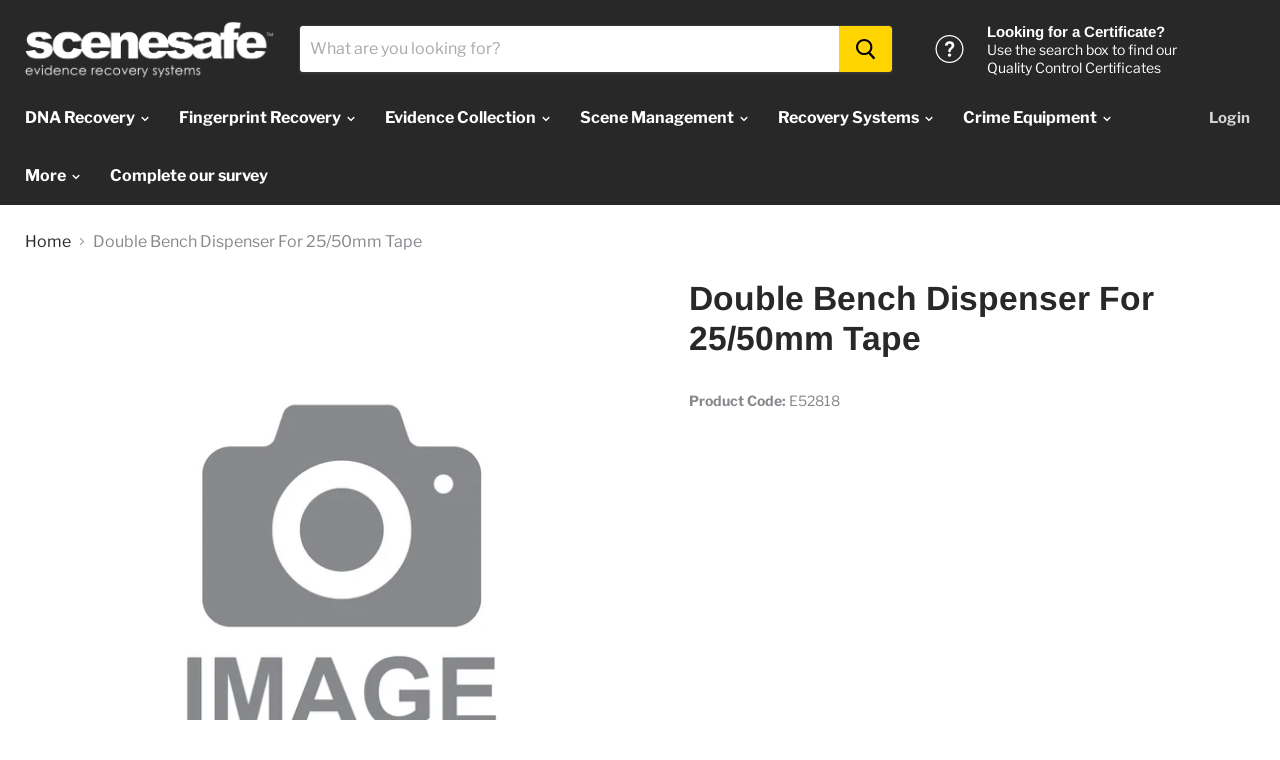

--- FILE ---
content_type: text/html; charset=utf-8
request_url: https://scenesafe.co.uk/products/double-bench-dispenser-for-25-50mm-tape
body_size: 27322
content:
<!doctype html>
<html class="no-js no-touch" lang="en">
  <head>
    <meta charset="utf-8">
    <meta http-equiv="x-ua-compatible" content="IE=edge">

    <title>Double Bench Dispenser For 25/50mm Tape — SceneSafe</title>

    

    
  <link rel="shortcut icon" href="//scenesafe.co.uk/cdn/shop/files/SceneSafe_Logo_Favicon_32x32.png?v=1613522332" type="image/png">


    
      <link rel="canonical" href="https://scenesafe.co.uk/products/double-bench-dispenser-for-25-50mm-tape" />
    

    <meta name="viewport" content="width=device-width">

    
    















<meta property="og:site_name" content="SceneSafe">
<meta property="og:url" content="https://scenesafe.co.uk/products/double-bench-dispenser-for-25-50mm-tape">
<meta property="og:title" content="Double Bench Dispenser For 25/50mm Tape">
<meta property="og:type" content="website">
<meta property="og:description" content="The UK’s leading supplier of evidence recovery systems. SceneSafe™ offers an innovative collection of forensic solutions from one key supplier.">




    
    
    

    
    
    <meta
      property="og:image"
      content="https://scenesafe.co.uk/cdn/shop/products/Website_Image_Coming_Soon_7bc624be-0b04-426b-b1dd-035b128973c3_1200x1200.jpg?v=1573128524"
    />
    <meta
      property="og:image:secure_url"
      content="https://scenesafe.co.uk/cdn/shop/products/Website_Image_Coming_Soon_7bc624be-0b04-426b-b1dd-035b128973c3_1200x1200.jpg?v=1573128524"
    />
    <meta property="og:image:width" content="1200" />
    <meta property="og:image:height" content="1200" />
    <meta property="og:image:alt" content="Double Bench Dispenser For 25/50mm Tape" />
  









  <meta name="twitter:site" content="@SceneSafe">








<meta name="twitter:title" content="Double Bench Dispenser For 25/50mm Tape">
<meta name="twitter:description" content="The UK’s leading supplier of evidence recovery systems. SceneSafe™ offers an innovative collection of forensic solutions from one key supplier.">


    
    
    
      
      
      <meta name="twitter:card" content="summary">
    
    
    <meta
      property="twitter:image"
      content="https://scenesafe.co.uk/cdn/shop/products/Website_Image_Coming_Soon_7bc624be-0b04-426b-b1dd-035b128973c3_1200x1200_crop_center.jpg?v=1573128524"
    />
    <meta property="twitter:image:width" content="1200" />
    <meta property="twitter:image:height" content="1200" />
    <meta property="twitter:image:alt" content="Double Bench Dispenser For 25/50mm Tape" />
  



    <script>window.performance && window.performance.mark && window.performance.mark('shopify.content_for_header.start');</script><meta id="shopify-digital-wallet" name="shopify-digital-wallet" content="/1992392768/digital_wallets/dialog">
<meta name="shopify-checkout-api-token" content="cb1bc95bfeafcc387d74a13fb83fb1ea">
<meta id="in-context-paypal-metadata" data-shop-id="1992392768" data-venmo-supported="false" data-environment="production" data-locale="en_US" data-paypal-v4="true" data-currency="USD">
<link rel="alternate" type="application/json+oembed" href="https://scenesafe.co.uk/products/double-bench-dispenser-for-25-50mm-tape.oembed">
<script async="async" src="/checkouts/internal/preloads.js?locale=en-US"></script>
<script id="shopify-features" type="application/json">{"accessToken":"cb1bc95bfeafcc387d74a13fb83fb1ea","betas":["rich-media-storefront-analytics"],"domain":"scenesafe.co.uk","predictiveSearch":true,"shopId":1992392768,"locale":"en"}</script>
<script>var Shopify = Shopify || {};
Shopify.shop = "scenesafe.myshopify.com";
Shopify.locale = "en";
Shopify.currency = {"active":"USD","rate":"1.0"};
Shopify.country = "US";
Shopify.theme = {"name":"SceneSafe","id":73055895616,"schema_name":"Empire","schema_version":"4.4.1","theme_store_id":838,"role":"main"};
Shopify.theme.handle = "null";
Shopify.theme.style = {"id":null,"handle":null};
Shopify.cdnHost = "scenesafe.co.uk/cdn";
Shopify.routes = Shopify.routes || {};
Shopify.routes.root = "/";</script>
<script type="module">!function(o){(o.Shopify=o.Shopify||{}).modules=!0}(window);</script>
<script>!function(o){function n(){var o=[];function n(){o.push(Array.prototype.slice.apply(arguments))}return n.q=o,n}var t=o.Shopify=o.Shopify||{};t.loadFeatures=n(),t.autoloadFeatures=n()}(window);</script>
<script id="shop-js-analytics" type="application/json">{"pageType":"product"}</script>
<script defer="defer" async type="module" src="//scenesafe.co.uk/cdn/shopifycloud/shop-js/modules/v2/client.init-shop-cart-sync_BT-GjEfc.en.esm.js"></script>
<script defer="defer" async type="module" src="//scenesafe.co.uk/cdn/shopifycloud/shop-js/modules/v2/chunk.common_D58fp_Oc.esm.js"></script>
<script defer="defer" async type="module" src="//scenesafe.co.uk/cdn/shopifycloud/shop-js/modules/v2/chunk.modal_xMitdFEc.esm.js"></script>
<script type="module">
  await import("//scenesafe.co.uk/cdn/shopifycloud/shop-js/modules/v2/client.init-shop-cart-sync_BT-GjEfc.en.esm.js");
await import("//scenesafe.co.uk/cdn/shopifycloud/shop-js/modules/v2/chunk.common_D58fp_Oc.esm.js");
await import("//scenesafe.co.uk/cdn/shopifycloud/shop-js/modules/v2/chunk.modal_xMitdFEc.esm.js");

  window.Shopify.SignInWithShop?.initShopCartSync?.({"fedCMEnabled":true,"windoidEnabled":true});

</script>
<script id="__st">var __st={"a":1992392768,"offset":0,"reqid":"9fee2d9a-d97e-4e37-81ea-1c1cb0cacada-1769143312","pageurl":"scenesafe.co.uk\/products\/double-bench-dispenser-for-25-50mm-tape","u":"72f6c289777a","p":"product","rtyp":"product","rid":4335715287092};</script>
<script>window.ShopifyPaypalV4VisibilityTracking = true;</script>
<script id="captcha-bootstrap">!function(){'use strict';const t='contact',e='account',n='new_comment',o=[[t,t],['blogs',n],['comments',n],[t,'customer']],c=[[e,'customer_login'],[e,'guest_login'],[e,'recover_customer_password'],[e,'create_customer']],r=t=>t.map((([t,e])=>`form[action*='/${t}']:not([data-nocaptcha='true']) input[name='form_type'][value='${e}']`)).join(','),a=t=>()=>t?[...document.querySelectorAll(t)].map((t=>t.form)):[];function s(){const t=[...o],e=r(t);return a(e)}const i='password',u='form_key',d=['recaptcha-v3-token','g-recaptcha-response','h-captcha-response',i],f=()=>{try{return window.sessionStorage}catch{return}},m='__shopify_v',_=t=>t.elements[u];function p(t,e,n=!1){try{const o=window.sessionStorage,c=JSON.parse(o.getItem(e)),{data:r}=function(t){const{data:e,action:n}=t;return t[m]||n?{data:e,action:n}:{data:t,action:n}}(c);for(const[e,n]of Object.entries(r))t.elements[e]&&(t.elements[e].value=n);n&&o.removeItem(e)}catch(o){console.error('form repopulation failed',{error:o})}}const l='form_type',E='cptcha';function T(t){t.dataset[E]=!0}const w=window,h=w.document,L='Shopify',v='ce_forms',y='captcha';let A=!1;((t,e)=>{const n=(g='f06e6c50-85a8-45c8-87d0-21a2b65856fe',I='https://cdn.shopify.com/shopifycloud/storefront-forms-hcaptcha/ce_storefront_forms_captcha_hcaptcha.v1.5.2.iife.js',D={infoText:'Protected by hCaptcha',privacyText:'Privacy',termsText:'Terms'},(t,e,n)=>{const o=w[L][v],c=o.bindForm;if(c)return c(t,g,e,D).then(n);var r;o.q.push([[t,g,e,D],n]),r=I,A||(h.body.append(Object.assign(h.createElement('script'),{id:'captcha-provider',async:!0,src:r})),A=!0)});var g,I,D;w[L]=w[L]||{},w[L][v]=w[L][v]||{},w[L][v].q=[],w[L][y]=w[L][y]||{},w[L][y].protect=function(t,e){n(t,void 0,e),T(t)},Object.freeze(w[L][y]),function(t,e,n,w,h,L){const[v,y,A,g]=function(t,e,n){const i=e?o:[],u=t?c:[],d=[...i,...u],f=r(d),m=r(i),_=r(d.filter((([t,e])=>n.includes(e))));return[a(f),a(m),a(_),s()]}(w,h,L),I=t=>{const e=t.target;return e instanceof HTMLFormElement?e:e&&e.form},D=t=>v().includes(t);t.addEventListener('submit',(t=>{const e=I(t);if(!e)return;const n=D(e)&&!e.dataset.hcaptchaBound&&!e.dataset.recaptchaBound,o=_(e),c=g().includes(e)&&(!o||!o.value);(n||c)&&t.preventDefault(),c&&!n&&(function(t){try{if(!f())return;!function(t){const e=f();if(!e)return;const n=_(t);if(!n)return;const o=n.value;o&&e.removeItem(o)}(t);const e=Array.from(Array(32),(()=>Math.random().toString(36)[2])).join('');!function(t,e){_(t)||t.append(Object.assign(document.createElement('input'),{type:'hidden',name:u})),t.elements[u].value=e}(t,e),function(t,e){const n=f();if(!n)return;const o=[...t.querySelectorAll(`input[type='${i}']`)].map((({name:t})=>t)),c=[...d,...o],r={};for(const[a,s]of new FormData(t).entries())c.includes(a)||(r[a]=s);n.setItem(e,JSON.stringify({[m]:1,action:t.action,data:r}))}(t,e)}catch(e){console.error('failed to persist form',e)}}(e),e.submit())}));const S=(t,e)=>{t&&!t.dataset[E]&&(n(t,e.some((e=>e===t))),T(t))};for(const o of['focusin','change'])t.addEventListener(o,(t=>{const e=I(t);D(e)&&S(e,y())}));const B=e.get('form_key'),M=e.get(l),P=B&&M;t.addEventListener('DOMContentLoaded',(()=>{const t=y();if(P)for(const e of t)e.elements[l].value===M&&p(e,B);[...new Set([...A(),...v().filter((t=>'true'===t.dataset.shopifyCaptcha))])].forEach((e=>S(e,t)))}))}(h,new URLSearchParams(w.location.search),n,t,e,['guest_login'])})(!0,!0)}();</script>
<script integrity="sha256-4kQ18oKyAcykRKYeNunJcIwy7WH5gtpwJnB7kiuLZ1E=" data-source-attribution="shopify.loadfeatures" defer="defer" src="//scenesafe.co.uk/cdn/shopifycloud/storefront/assets/storefront/load_feature-a0a9edcb.js" crossorigin="anonymous"></script>
<script data-source-attribution="shopify.dynamic_checkout.dynamic.init">var Shopify=Shopify||{};Shopify.PaymentButton=Shopify.PaymentButton||{isStorefrontPortableWallets:!0,init:function(){window.Shopify.PaymentButton.init=function(){};var t=document.createElement("script");t.src="https://scenesafe.co.uk/cdn/shopifycloud/portable-wallets/latest/portable-wallets.en.js",t.type="module",document.head.appendChild(t)}};
</script>
<script data-source-attribution="shopify.dynamic_checkout.buyer_consent">
  function portableWalletsHideBuyerConsent(e){var t=document.getElementById("shopify-buyer-consent"),n=document.getElementById("shopify-subscription-policy-button");t&&n&&(t.classList.add("hidden"),t.setAttribute("aria-hidden","true"),n.removeEventListener("click",e))}function portableWalletsShowBuyerConsent(e){var t=document.getElementById("shopify-buyer-consent"),n=document.getElementById("shopify-subscription-policy-button");t&&n&&(t.classList.remove("hidden"),t.removeAttribute("aria-hidden"),n.addEventListener("click",e))}window.Shopify?.PaymentButton&&(window.Shopify.PaymentButton.hideBuyerConsent=portableWalletsHideBuyerConsent,window.Shopify.PaymentButton.showBuyerConsent=portableWalletsShowBuyerConsent);
</script>
<script data-source-attribution="shopify.dynamic_checkout.cart.bootstrap">document.addEventListener("DOMContentLoaded",(function(){function t(){return document.querySelector("shopify-accelerated-checkout-cart, shopify-accelerated-checkout")}if(t())Shopify.PaymentButton.init();else{new MutationObserver((function(e,n){t()&&(Shopify.PaymentButton.init(),n.disconnect())})).observe(document.body,{childList:!0,subtree:!0})}}));
</script>
<link id="shopify-accelerated-checkout-styles" rel="stylesheet" media="screen" href="https://scenesafe.co.uk/cdn/shopifycloud/portable-wallets/latest/accelerated-checkout-backwards-compat.css" crossorigin="anonymous">
<style id="shopify-accelerated-checkout-cart">
        #shopify-buyer-consent {
  margin-top: 1em;
  display: inline-block;
  width: 100%;
}

#shopify-buyer-consent.hidden {
  display: none;
}

#shopify-subscription-policy-button {
  background: none;
  border: none;
  padding: 0;
  text-decoration: underline;
  font-size: inherit;
  cursor: pointer;
}

#shopify-subscription-policy-button::before {
  box-shadow: none;
}

      </style>

<script>window.performance && window.performance.mark && window.performance.mark('shopify.content_for_header.end');</script>

    <script>
      document.documentElement.className=document.documentElement.className.replace(/\bno-js\b/,'js');
      if(window.Shopify&&window.Shopify.designMode)document.documentElement.className+=' in-theme-editor';
      if(('ontouchstart' in window)||window.DocumentTouch&&document instanceof DocumentTouch)document.documentElement.className=document.documentElement.className.replace(/\bno-touch\b/,'has-touch');
    </script>

    <link href="//scenesafe.co.uk/cdn/shop/t/3/assets/theme.scss.css?v=124021233107223492491759259369" rel="stylesheet" type="text/css" media="all" />
  <link href="https://monorail-edge.shopifysvc.com" rel="dns-prefetch">
<script>(function(){if ("sendBeacon" in navigator && "performance" in window) {try {var session_token_from_headers = performance.getEntriesByType('navigation')[0].serverTiming.find(x => x.name == '_s').description;} catch {var session_token_from_headers = undefined;}var session_cookie_matches = document.cookie.match(/_shopify_s=([^;]*)/);var session_token_from_cookie = session_cookie_matches && session_cookie_matches.length === 2 ? session_cookie_matches[1] : "";var session_token = session_token_from_headers || session_token_from_cookie || "";function handle_abandonment_event(e) {var entries = performance.getEntries().filter(function(entry) {return /monorail-edge.shopifysvc.com/.test(entry.name);});if (!window.abandonment_tracked && entries.length === 0) {window.abandonment_tracked = true;var currentMs = Date.now();var navigation_start = performance.timing.navigationStart;var payload = {shop_id: 1992392768,url: window.location.href,navigation_start,duration: currentMs - navigation_start,session_token,page_type: "product"};window.navigator.sendBeacon("https://monorail-edge.shopifysvc.com/v1/produce", JSON.stringify({schema_id: "online_store_buyer_site_abandonment/1.1",payload: payload,metadata: {event_created_at_ms: currentMs,event_sent_at_ms: currentMs}}));}}window.addEventListener('pagehide', handle_abandonment_event);}}());</script>
<script id="web-pixels-manager-setup">(function e(e,d,r,n,o){if(void 0===o&&(o={}),!Boolean(null===(a=null===(i=window.Shopify)||void 0===i?void 0:i.analytics)||void 0===a?void 0:a.replayQueue)){var i,a;window.Shopify=window.Shopify||{};var t=window.Shopify;t.analytics=t.analytics||{};var s=t.analytics;s.replayQueue=[],s.publish=function(e,d,r){return s.replayQueue.push([e,d,r]),!0};try{self.performance.mark("wpm:start")}catch(e){}var l=function(){var e={modern:/Edge?\/(1{2}[4-9]|1[2-9]\d|[2-9]\d{2}|\d{4,})\.\d+(\.\d+|)|Firefox\/(1{2}[4-9]|1[2-9]\d|[2-9]\d{2}|\d{4,})\.\d+(\.\d+|)|Chrom(ium|e)\/(9{2}|\d{3,})\.\d+(\.\d+|)|(Maci|X1{2}).+ Version\/(15\.\d+|(1[6-9]|[2-9]\d|\d{3,})\.\d+)([,.]\d+|)( \(\w+\)|)( Mobile\/\w+|) Safari\/|Chrome.+OPR\/(9{2}|\d{3,})\.\d+\.\d+|(CPU[ +]OS|iPhone[ +]OS|CPU[ +]iPhone|CPU IPhone OS|CPU iPad OS)[ +]+(15[._]\d+|(1[6-9]|[2-9]\d|\d{3,})[._]\d+)([._]\d+|)|Android:?[ /-](13[3-9]|1[4-9]\d|[2-9]\d{2}|\d{4,})(\.\d+|)(\.\d+|)|Android.+Firefox\/(13[5-9]|1[4-9]\d|[2-9]\d{2}|\d{4,})\.\d+(\.\d+|)|Android.+Chrom(ium|e)\/(13[3-9]|1[4-9]\d|[2-9]\d{2}|\d{4,})\.\d+(\.\d+|)|SamsungBrowser\/([2-9]\d|\d{3,})\.\d+/,legacy:/Edge?\/(1[6-9]|[2-9]\d|\d{3,})\.\d+(\.\d+|)|Firefox\/(5[4-9]|[6-9]\d|\d{3,})\.\d+(\.\d+|)|Chrom(ium|e)\/(5[1-9]|[6-9]\d|\d{3,})\.\d+(\.\d+|)([\d.]+$|.*Safari\/(?![\d.]+ Edge\/[\d.]+$))|(Maci|X1{2}).+ Version\/(10\.\d+|(1[1-9]|[2-9]\d|\d{3,})\.\d+)([,.]\d+|)( \(\w+\)|)( Mobile\/\w+|) Safari\/|Chrome.+OPR\/(3[89]|[4-9]\d|\d{3,})\.\d+\.\d+|(CPU[ +]OS|iPhone[ +]OS|CPU[ +]iPhone|CPU IPhone OS|CPU iPad OS)[ +]+(10[._]\d+|(1[1-9]|[2-9]\d|\d{3,})[._]\d+)([._]\d+|)|Android:?[ /-](13[3-9]|1[4-9]\d|[2-9]\d{2}|\d{4,})(\.\d+|)(\.\d+|)|Mobile Safari.+OPR\/([89]\d|\d{3,})\.\d+\.\d+|Android.+Firefox\/(13[5-9]|1[4-9]\d|[2-9]\d{2}|\d{4,})\.\d+(\.\d+|)|Android.+Chrom(ium|e)\/(13[3-9]|1[4-9]\d|[2-9]\d{2}|\d{4,})\.\d+(\.\d+|)|Android.+(UC? ?Browser|UCWEB|U3)[ /]?(15\.([5-9]|\d{2,})|(1[6-9]|[2-9]\d|\d{3,})\.\d+)\.\d+|SamsungBrowser\/(5\.\d+|([6-9]|\d{2,})\.\d+)|Android.+MQ{2}Browser\/(14(\.(9|\d{2,})|)|(1[5-9]|[2-9]\d|\d{3,})(\.\d+|))(\.\d+|)|K[Aa][Ii]OS\/(3\.\d+|([4-9]|\d{2,})\.\d+)(\.\d+|)/},d=e.modern,r=e.legacy,n=navigator.userAgent;return n.match(d)?"modern":n.match(r)?"legacy":"unknown"}(),u="modern"===l?"modern":"legacy",c=(null!=n?n:{modern:"",legacy:""})[u],f=function(e){return[e.baseUrl,"/wpm","/b",e.hashVersion,"modern"===e.buildTarget?"m":"l",".js"].join("")}({baseUrl:d,hashVersion:r,buildTarget:u}),m=function(e){var d=e.version,r=e.bundleTarget,n=e.surface,o=e.pageUrl,i=e.monorailEndpoint;return{emit:function(e){var a=e.status,t=e.errorMsg,s=(new Date).getTime(),l=JSON.stringify({metadata:{event_sent_at_ms:s},events:[{schema_id:"web_pixels_manager_load/3.1",payload:{version:d,bundle_target:r,page_url:o,status:a,surface:n,error_msg:t},metadata:{event_created_at_ms:s}}]});if(!i)return console&&console.warn&&console.warn("[Web Pixels Manager] No Monorail endpoint provided, skipping logging."),!1;try{return self.navigator.sendBeacon.bind(self.navigator)(i,l)}catch(e){}var u=new XMLHttpRequest;try{return u.open("POST",i,!0),u.setRequestHeader("Content-Type","text/plain"),u.send(l),!0}catch(e){return console&&console.warn&&console.warn("[Web Pixels Manager] Got an unhandled error while logging to Monorail."),!1}}}}({version:r,bundleTarget:l,surface:e.surface,pageUrl:self.location.href,monorailEndpoint:e.monorailEndpoint});try{o.browserTarget=l,function(e){var d=e.src,r=e.async,n=void 0===r||r,o=e.onload,i=e.onerror,a=e.sri,t=e.scriptDataAttributes,s=void 0===t?{}:t,l=document.createElement("script"),u=document.querySelector("head"),c=document.querySelector("body");if(l.async=n,l.src=d,a&&(l.integrity=a,l.crossOrigin="anonymous"),s)for(var f in s)if(Object.prototype.hasOwnProperty.call(s,f))try{l.dataset[f]=s[f]}catch(e){}if(o&&l.addEventListener("load",o),i&&l.addEventListener("error",i),u)u.appendChild(l);else{if(!c)throw new Error("Did not find a head or body element to append the script");c.appendChild(l)}}({src:f,async:!0,onload:function(){if(!function(){var e,d;return Boolean(null===(d=null===(e=window.Shopify)||void 0===e?void 0:e.analytics)||void 0===d?void 0:d.initialized)}()){var d=window.webPixelsManager.init(e)||void 0;if(d){var r=window.Shopify.analytics;r.replayQueue.forEach((function(e){var r=e[0],n=e[1],o=e[2];d.publishCustomEvent(r,n,o)})),r.replayQueue=[],r.publish=d.publishCustomEvent,r.visitor=d.visitor,r.initialized=!0}}},onerror:function(){return m.emit({status:"failed",errorMsg:"".concat(f," has failed to load")})},sri:function(e){var d=/^sha384-[A-Za-z0-9+/=]+$/;return"string"==typeof e&&d.test(e)}(c)?c:"",scriptDataAttributes:o}),m.emit({status:"loading"})}catch(e){m.emit({status:"failed",errorMsg:(null==e?void 0:e.message)||"Unknown error"})}}})({shopId: 1992392768,storefrontBaseUrl: "https://scenesafe.co.uk",extensionsBaseUrl: "https://extensions.shopifycdn.com/cdn/shopifycloud/web-pixels-manager",monorailEndpoint: "https://monorail-edge.shopifysvc.com/unstable/produce_batch",surface: "storefront-renderer",enabledBetaFlags: ["2dca8a86"],webPixelsConfigList: [{"id":"656736414","configuration":"{\"config\":\"{\\\"pixel_id\\\":\\\"G-LJDJ44BYY0\\\",\\\"gtag_events\\\":[{\\\"type\\\":\\\"purchase\\\",\\\"action_label\\\":\\\"G-LJDJ44BYY0\\\"},{\\\"type\\\":\\\"page_view\\\",\\\"action_label\\\":\\\"G-LJDJ44BYY0\\\"},{\\\"type\\\":\\\"view_item\\\",\\\"action_label\\\":\\\"G-LJDJ44BYY0\\\"},{\\\"type\\\":\\\"search\\\",\\\"action_label\\\":\\\"G-LJDJ44BYY0\\\"},{\\\"type\\\":\\\"add_to_cart\\\",\\\"action_label\\\":\\\"G-LJDJ44BYY0\\\"},{\\\"type\\\":\\\"begin_checkout\\\",\\\"action_label\\\":\\\"G-LJDJ44BYY0\\\"},{\\\"type\\\":\\\"add_payment_info\\\",\\\"action_label\\\":\\\"G-LJDJ44BYY0\\\"}],\\\"enable_monitoring_mode\\\":false}\"}","eventPayloadVersion":"v1","runtimeContext":"OPEN","scriptVersion":"b2a88bafab3e21179ed38636efcd8a93","type":"APP","apiClientId":1780363,"privacyPurposes":[],"dataSharingAdjustments":{"protectedCustomerApprovalScopes":["read_customer_address","read_customer_email","read_customer_name","read_customer_personal_data","read_customer_phone"]}},{"id":"shopify-app-pixel","configuration":"{}","eventPayloadVersion":"v1","runtimeContext":"STRICT","scriptVersion":"0450","apiClientId":"shopify-pixel","type":"APP","privacyPurposes":["ANALYTICS","MARKETING"]},{"id":"shopify-custom-pixel","eventPayloadVersion":"v1","runtimeContext":"LAX","scriptVersion":"0450","apiClientId":"shopify-pixel","type":"CUSTOM","privacyPurposes":["ANALYTICS","MARKETING"]}],isMerchantRequest: false,initData: {"shop":{"name":"SceneSafe","paymentSettings":{"currencyCode":"USD"},"myshopifyDomain":"scenesafe.myshopify.com","countryCode":"GB","storefrontUrl":"https:\/\/scenesafe.co.uk"},"customer":null,"cart":null,"checkout":null,"productVariants":[{"price":{"amount":0.0,"currencyCode":"USD"},"product":{"title":"Double Bench Dispenser For 25\/50mm Tape","vendor":"SceneSafe","id":"4335715287092","untranslatedTitle":"Double Bench Dispenser For 25\/50mm Tape","url":"\/products\/double-bench-dispenser-for-25-50mm-tape","type":"Impression Materials"},"id":"31135634292788","image":{"src":"\/\/scenesafe.co.uk\/cdn\/shop\/products\/Website_Image_Coming_Soon_7bc624be-0b04-426b-b1dd-035b128973c3.jpg?v=1573128524"},"sku":"E52818","title":"Default Title","untranslatedTitle":"Default Title"}],"purchasingCompany":null},},"https://scenesafe.co.uk/cdn","fcfee988w5aeb613cpc8e4bc33m6693e112",{"modern":"","legacy":""},{"shopId":"1992392768","storefrontBaseUrl":"https:\/\/scenesafe.co.uk","extensionBaseUrl":"https:\/\/extensions.shopifycdn.com\/cdn\/shopifycloud\/web-pixels-manager","surface":"storefront-renderer","enabledBetaFlags":"[\"2dca8a86\"]","isMerchantRequest":"false","hashVersion":"fcfee988w5aeb613cpc8e4bc33m6693e112","publish":"custom","events":"[[\"page_viewed\",{}],[\"product_viewed\",{\"productVariant\":{\"price\":{\"amount\":0.0,\"currencyCode\":\"USD\"},\"product\":{\"title\":\"Double Bench Dispenser For 25\/50mm Tape\",\"vendor\":\"SceneSafe\",\"id\":\"4335715287092\",\"untranslatedTitle\":\"Double Bench Dispenser For 25\/50mm Tape\",\"url\":\"\/products\/double-bench-dispenser-for-25-50mm-tape\",\"type\":\"Impression Materials\"},\"id\":\"31135634292788\",\"image\":{\"src\":\"\/\/scenesafe.co.uk\/cdn\/shop\/products\/Website_Image_Coming_Soon_7bc624be-0b04-426b-b1dd-035b128973c3.jpg?v=1573128524\"},\"sku\":\"E52818\",\"title\":\"Default Title\",\"untranslatedTitle\":\"Default Title\"}}]]"});</script><script>
  window.ShopifyAnalytics = window.ShopifyAnalytics || {};
  window.ShopifyAnalytics.meta = window.ShopifyAnalytics.meta || {};
  window.ShopifyAnalytics.meta.currency = 'USD';
  var meta = {"product":{"id":4335715287092,"gid":"gid:\/\/shopify\/Product\/4335715287092","vendor":"SceneSafe","type":"Impression Materials","handle":"double-bench-dispenser-for-25-50mm-tape","variants":[{"id":31135634292788,"price":0,"name":"Double Bench Dispenser For 25\/50mm Tape","public_title":null,"sku":"E52818"}],"remote":false},"page":{"pageType":"product","resourceType":"product","resourceId":4335715287092,"requestId":"9fee2d9a-d97e-4e37-81ea-1c1cb0cacada-1769143312"}};
  for (var attr in meta) {
    window.ShopifyAnalytics.meta[attr] = meta[attr];
  }
</script>
<script class="analytics">
  (function () {
    var customDocumentWrite = function(content) {
      var jquery = null;

      if (window.jQuery) {
        jquery = window.jQuery;
      } else if (window.Checkout && window.Checkout.$) {
        jquery = window.Checkout.$;
      }

      if (jquery) {
        jquery('body').append(content);
      }
    };

    var hasLoggedConversion = function(token) {
      if (token) {
        return document.cookie.indexOf('loggedConversion=' + token) !== -1;
      }
      return false;
    }

    var setCookieIfConversion = function(token) {
      if (token) {
        var twoMonthsFromNow = new Date(Date.now());
        twoMonthsFromNow.setMonth(twoMonthsFromNow.getMonth() + 2);

        document.cookie = 'loggedConversion=' + token + '; expires=' + twoMonthsFromNow;
      }
    }

    var trekkie = window.ShopifyAnalytics.lib = window.trekkie = window.trekkie || [];
    if (trekkie.integrations) {
      return;
    }
    trekkie.methods = [
      'identify',
      'page',
      'ready',
      'track',
      'trackForm',
      'trackLink'
    ];
    trekkie.factory = function(method) {
      return function() {
        var args = Array.prototype.slice.call(arguments);
        args.unshift(method);
        trekkie.push(args);
        return trekkie;
      };
    };
    for (var i = 0; i < trekkie.methods.length; i++) {
      var key = trekkie.methods[i];
      trekkie[key] = trekkie.factory(key);
    }
    trekkie.load = function(config) {
      trekkie.config = config || {};
      trekkie.config.initialDocumentCookie = document.cookie;
      var first = document.getElementsByTagName('script')[0];
      var script = document.createElement('script');
      script.type = 'text/javascript';
      script.onerror = function(e) {
        var scriptFallback = document.createElement('script');
        scriptFallback.type = 'text/javascript';
        scriptFallback.onerror = function(error) {
                var Monorail = {
      produce: function produce(monorailDomain, schemaId, payload) {
        var currentMs = new Date().getTime();
        var event = {
          schema_id: schemaId,
          payload: payload,
          metadata: {
            event_created_at_ms: currentMs,
            event_sent_at_ms: currentMs
          }
        };
        return Monorail.sendRequest("https://" + monorailDomain + "/v1/produce", JSON.stringify(event));
      },
      sendRequest: function sendRequest(endpointUrl, payload) {
        // Try the sendBeacon API
        if (window && window.navigator && typeof window.navigator.sendBeacon === 'function' && typeof window.Blob === 'function' && !Monorail.isIos12()) {
          var blobData = new window.Blob([payload], {
            type: 'text/plain'
          });

          if (window.navigator.sendBeacon(endpointUrl, blobData)) {
            return true;
          } // sendBeacon was not successful

        } // XHR beacon

        var xhr = new XMLHttpRequest();

        try {
          xhr.open('POST', endpointUrl);
          xhr.setRequestHeader('Content-Type', 'text/plain');
          xhr.send(payload);
        } catch (e) {
          console.log(e);
        }

        return false;
      },
      isIos12: function isIos12() {
        return window.navigator.userAgent.lastIndexOf('iPhone; CPU iPhone OS 12_') !== -1 || window.navigator.userAgent.lastIndexOf('iPad; CPU OS 12_') !== -1;
      }
    };
    Monorail.produce('monorail-edge.shopifysvc.com',
      'trekkie_storefront_load_errors/1.1',
      {shop_id: 1992392768,
      theme_id: 73055895616,
      app_name: "storefront",
      context_url: window.location.href,
      source_url: "//scenesafe.co.uk/cdn/s/trekkie.storefront.8d95595f799fbf7e1d32231b9a28fd43b70c67d3.min.js"});

        };
        scriptFallback.async = true;
        scriptFallback.src = '//scenesafe.co.uk/cdn/s/trekkie.storefront.8d95595f799fbf7e1d32231b9a28fd43b70c67d3.min.js';
        first.parentNode.insertBefore(scriptFallback, first);
      };
      script.async = true;
      script.src = '//scenesafe.co.uk/cdn/s/trekkie.storefront.8d95595f799fbf7e1d32231b9a28fd43b70c67d3.min.js';
      first.parentNode.insertBefore(script, first);
    };
    trekkie.load(
      {"Trekkie":{"appName":"storefront","development":false,"defaultAttributes":{"shopId":1992392768,"isMerchantRequest":null,"themeId":73055895616,"themeCityHash":"17118616763070990372","contentLanguage":"en","currency":"USD","eventMetadataId":"7f645b86-b45c-4323-8572-2693fd9bfc62"},"isServerSideCookieWritingEnabled":true,"monorailRegion":"shop_domain","enabledBetaFlags":["65f19447"]},"Session Attribution":{},"S2S":{"facebookCapiEnabled":false,"source":"trekkie-storefront-renderer","apiClientId":580111}}
    );

    var loaded = false;
    trekkie.ready(function() {
      if (loaded) return;
      loaded = true;

      window.ShopifyAnalytics.lib = window.trekkie;

      var originalDocumentWrite = document.write;
      document.write = customDocumentWrite;
      try { window.ShopifyAnalytics.merchantGoogleAnalytics.call(this); } catch(error) {};
      document.write = originalDocumentWrite;

      window.ShopifyAnalytics.lib.page(null,{"pageType":"product","resourceType":"product","resourceId":4335715287092,"requestId":"9fee2d9a-d97e-4e37-81ea-1c1cb0cacada-1769143312","shopifyEmitted":true});

      var match = window.location.pathname.match(/checkouts\/(.+)\/(thank_you|post_purchase)/)
      var token = match? match[1]: undefined;
      if (!hasLoggedConversion(token)) {
        setCookieIfConversion(token);
        window.ShopifyAnalytics.lib.track("Viewed Product",{"currency":"USD","variantId":31135634292788,"productId":4335715287092,"productGid":"gid:\/\/shopify\/Product\/4335715287092","name":"Double Bench Dispenser For 25\/50mm Tape","price":"0.00","sku":"E52818","brand":"SceneSafe","variant":null,"category":"Impression Materials","nonInteraction":true,"remote":false},undefined,undefined,{"shopifyEmitted":true});
      window.ShopifyAnalytics.lib.track("monorail:\/\/trekkie_storefront_viewed_product\/1.1",{"currency":"USD","variantId":31135634292788,"productId":4335715287092,"productGid":"gid:\/\/shopify\/Product\/4335715287092","name":"Double Bench Dispenser For 25\/50mm Tape","price":"0.00","sku":"E52818","brand":"SceneSafe","variant":null,"category":"Impression Materials","nonInteraction":true,"remote":false,"referer":"https:\/\/scenesafe.co.uk\/products\/double-bench-dispenser-for-25-50mm-tape"});
      }
    });


        var eventsListenerScript = document.createElement('script');
        eventsListenerScript.async = true;
        eventsListenerScript.src = "//scenesafe.co.uk/cdn/shopifycloud/storefront/assets/shop_events_listener-3da45d37.js";
        document.getElementsByTagName('head')[0].appendChild(eventsListenerScript);

})();</script>
  <script>
  if (!window.ga || (window.ga && typeof window.ga !== 'function')) {
    window.ga = function ga() {
      (window.ga.q = window.ga.q || []).push(arguments);
      if (window.Shopify && window.Shopify.analytics && typeof window.Shopify.analytics.publish === 'function') {
        window.Shopify.analytics.publish("ga_stub_called", {}, {sendTo: "google_osp_migration"});
      }
      console.error("Shopify's Google Analytics stub called with:", Array.from(arguments), "\nSee https://help.shopify.com/manual/promoting-marketing/pixels/pixel-migration#google for more information.");
    };
    if (window.Shopify && window.Shopify.analytics && typeof window.Shopify.analytics.publish === 'function') {
      window.Shopify.analytics.publish("ga_stub_initialized", {}, {sendTo: "google_osp_migration"});
    }
  }
</script>
<script
  defer
  src="https://scenesafe.co.uk/cdn/shopifycloud/perf-kit/shopify-perf-kit-3.0.4.min.js"
  data-application="storefront-renderer"
  data-shop-id="1992392768"
  data-render-region="gcp-us-central1"
  data-page-type="product"
  data-theme-instance-id="73055895616"
  data-theme-name="Empire"
  data-theme-version="4.4.1"
  data-monorail-region="shop_domain"
  data-resource-timing-sampling-rate="10"
  data-shs="true"
  data-shs-beacon="true"
  data-shs-export-with-fetch="true"
  data-shs-logs-sample-rate="1"
  data-shs-beacon-endpoint="https://scenesafe.co.uk/api/collect"
></script>
</head>

  <body>
    <header
      class="site-header-announcement"
      role="banner"
      data-site-header-announcement
    >
      <a class="skip-to-main" href="#site-main">Skip to content</a>
      <div id="shopify-section-static-announcement" class="shopify-section site-announcement"><script
  type="application/json"
  data-section-id="static-announcement"
  data-section-type="static-announcement">
</script>










</div>
      <div id="shopify-section-static-header" class="shopify-section site-header-wrapper"><script
  type="application/json"
  data-section-id="static-header"
  data-section-type="static-header"
  data-section-data>
  {
    "settings": {
      "sticky_header": true,
      "live_search": {
        "enable": true,
        "enable_images": true,
        "enable_content": false,
        "money_format": "${{amount}}",
        "context": {
          "view_all_results": "View all results",
          "view_all_products": "View all products",
          "content_results": {
            "title": "Pages \u0026amp; Posts",
            "no_results": "No results."
          },
          "no_results_products": {
            "title": "No products for “*terms*”.",
            "message": "Sorry, we couldn’t find any matches."
          }
        }
      }
    },
    "currency": {
      "enable": false,
      "shop_currency": "USD",
      "default_currency": "USD",
      "display_format": "money_with_currency_format",
      "money_format": "${{amount}} USD",
      "money_format_no_currency": "${{amount}}",
      "money_format_currency": "${{amount}} USD"
    }
  }
</script>

<section
  class="
    site-header
    
      site-header--full-width
    
  "
  data-site-header-main
  data-site-header-sticky
>
  <a class="site-header-menu-toggle" href="#" data-menu-toggle>
    <div class="site-header-menu-toggle--button" tabindex="-1">
      <span class="toggle-icon--bar toggle-icon--bar-top"></span>
      <span class="toggle-icon--bar toggle-icon--bar-middle"></span>
      <span class="toggle-icon--bar toggle-icon--bar-bottom"></span>
      <span class="visually-hidden">Menu</span>
    </div>
  </a>

  <div
    class="
      site-header-main
      
        small-promo-enabled
      
    "
  >
    <div class="site-header-logo">
      <a
        class="site-logo"
        href="/">
        
          
          
          
          
          

          

          

  

  <img
    
      src="//scenesafe.co.uk/cdn/shop/files/High-Quality-SS-Logo_Website_Version_7e79e097-6acd-420b-bc28-e37e2df36aed_1063x250.png?v=1613523304"
    
    alt="SceneSafe"

    
      data-rimg
      srcset="//scenesafe.co.uk/cdn/shop/files/High-Quality-SS-Logo_Website_Version_7e79e097-6acd-420b-bc28-e37e2df36aed_1063x250.png?v=1613523304 1x, //scenesafe.co.uk/cdn/shop/files/High-Quality-SS-Logo_Website_Version_7e79e097-6acd-420b-bc28-e37e2df36aed_2126x500.png?v=1613523304 2x, //scenesafe.co.uk/cdn/shop/files/High-Quality-SS-Logo_Website_Version_7e79e097-6acd-420b-bc28-e37e2df36aed_3189x750.png?v=1613523304 3x, //scenesafe.co.uk/cdn/shop/files/High-Quality-SS-Logo_Website_Version_7e79e097-6acd-420b-bc28-e37e2df36aed_3487x820.png?v=1613523304 3.28x"
    

    class="site-logo-image"
    style="
            max-width: 250px;
            max-height: 100px;
          "
    
  >




        
      </a>
    </div>

    



<div class="live-search" data-live-search>
  <form
    class="live-search-form form-fields-inline"
    action="/search"
    method="get"
    role="search"
    aria-label="Product"
    data-live-search-form
  >
    <input type="hidden" name="type" value="product">
    <div class="form-field no-label">
      <input
        class="form-field-input live-search-form-field"
        type="text"
        name="q"
        aria-label="Search"
        placeholder="What are you looking for?"
        
        autocomplete="off"
        data-live-search-input>
      <button
        class="live-search-takeover-cancel"
        type="submit"
        data-live-search-takeover-cancel>
        Cancel
      </button>

      <button
        class="live-search-button button-primary"
        type="button"
        aria-label="Search"
        data-live-search-submit
      >
        <span class="search-icon search-icon--inactive">
          <svg
  aria-hidden="true"
  focusable="false"
  role="presentation"
  xmlns="http://www.w3.org/2000/svg"
  width="20"
  height="21"
  viewBox="0 0 20 21"
>
  <path fill="currentColor" fill-rule="evenodd" d="M12.514 14.906a8.264 8.264 0 0 1-4.322 1.21C3.668 16.116 0 12.513 0 8.07 0 3.626 3.668.023 8.192.023c4.525 0 8.193 3.603 8.193 8.047 0 2.033-.769 3.89-2.035 5.307l4.999 5.552-1.775 1.597-5.06-5.62zm-4.322-.843c3.37 0 6.102-2.684 6.102-5.993 0-3.31-2.732-5.994-6.102-5.994S2.09 4.76 2.09 8.07c0 3.31 2.732 5.993 6.102 5.993z"/>
</svg>
        </span>
        <span class="search-icon search-icon--active">
          <svg
  aria-hidden="true"
  focusable="false"
  role="presentation"
  width="26"
  height="26"
  viewBox="0 0 26 26"
  xmlns="http://www.w3.org/2000/svg"
>
  <g fill-rule="nonzero" fill="currentColor">
    <path d="M13 26C5.82 26 0 20.18 0 13S5.82 0 13 0s13 5.82 13 13-5.82 13-13 13zm0-3.852a9.148 9.148 0 1 0 0-18.296 9.148 9.148 0 0 0 0 18.296z" opacity=".29"/><path d="M13 26c7.18 0 13-5.82 13-13a1.926 1.926 0 0 0-3.852 0A9.148 9.148 0 0 1 13 22.148 1.926 1.926 0 0 0 13 26z"/>
  </g>
</svg>
        </span>
      </button>
    </div>

    <div class="search-flydown" data-live-search-flydown>
      <div class="search-flydown--placeholder" data-live-search-placeholder>
        <div class="search-flydown--product-items">
          
            <a class="search-flydown--product search-flydown--product" href="#">
              
                <div class="search-flydown--product-image">
                  <svg class="placeholder--image placeholder--content-image" xmlns="http://www.w3.org/2000/svg" viewBox="0 0 525.5 525.5"><path d="M324.5 212.7H203c-1.6 0-2.8 1.3-2.8 2.8V308c0 1.6 1.3 2.8 2.8 2.8h121.6c1.6 0 2.8-1.3 2.8-2.8v-92.5c0-1.6-1.3-2.8-2.9-2.8zm1.1 95.3c0 .6-.5 1.1-1.1 1.1H203c-.6 0-1.1-.5-1.1-1.1v-92.5c0-.6.5-1.1 1.1-1.1h121.6c.6 0 1.1.5 1.1 1.1V308z"/><path d="M210.4 299.5H240v.1s.1 0 .2-.1h75.2v-76.2h-105v76.2zm1.8-7.2l20-20c1.6-1.6 3.8-2.5 6.1-2.5s4.5.9 6.1 2.5l1.5 1.5 16.8 16.8c-12.9 3.3-20.7 6.3-22.8 7.2h-27.7v-5.5zm101.5-10.1c-20.1 1.7-36.7 4.8-49.1 7.9l-16.9-16.9 26.3-26.3c1.6-1.6 3.8-2.5 6.1-2.5s4.5.9 6.1 2.5l27.5 27.5v7.8zm-68.9 15.5c9.7-3.5 33.9-10.9 68.9-13.8v13.8h-68.9zm68.9-72.7v46.8l-26.2-26.2c-1.9-1.9-4.5-3-7.3-3s-5.4 1.1-7.3 3l-26.3 26.3-.9-.9c-1.9-1.9-4.5-3-7.3-3s-5.4 1.1-7.3 3l-18.8 18.8V225h101.4z"/><path d="M232.8 254c4.6 0 8.3-3.7 8.3-8.3s-3.7-8.3-8.3-8.3-8.3 3.7-8.3 8.3 3.7 8.3 8.3 8.3zm0-14.9c3.6 0 6.6 2.9 6.6 6.6s-2.9 6.6-6.6 6.6-6.6-2.9-6.6-6.6 3-6.6 6.6-6.6z"/></svg>
                </div>
              

              <div class="search-flydown--product-text">
                <span class="search-flydown--product-title placeholder--content-text"></span>
                <span class="search-flydown--product-price placeholder--content-text"></span>
              </div>
            </a>
          
            <a class="search-flydown--product search-flydown--product" href="#">
              
                <div class="search-flydown--product-image">
                  <svg class="placeholder--image placeholder--content-image" xmlns="http://www.w3.org/2000/svg" viewBox="0 0 525.5 525.5"><path d="M324.5 212.7H203c-1.6 0-2.8 1.3-2.8 2.8V308c0 1.6 1.3 2.8 2.8 2.8h121.6c1.6 0 2.8-1.3 2.8-2.8v-92.5c0-1.6-1.3-2.8-2.9-2.8zm1.1 95.3c0 .6-.5 1.1-1.1 1.1H203c-.6 0-1.1-.5-1.1-1.1v-92.5c0-.6.5-1.1 1.1-1.1h121.6c.6 0 1.1.5 1.1 1.1V308z"/><path d="M210.4 299.5H240v.1s.1 0 .2-.1h75.2v-76.2h-105v76.2zm1.8-7.2l20-20c1.6-1.6 3.8-2.5 6.1-2.5s4.5.9 6.1 2.5l1.5 1.5 16.8 16.8c-12.9 3.3-20.7 6.3-22.8 7.2h-27.7v-5.5zm101.5-10.1c-20.1 1.7-36.7 4.8-49.1 7.9l-16.9-16.9 26.3-26.3c1.6-1.6 3.8-2.5 6.1-2.5s4.5.9 6.1 2.5l27.5 27.5v7.8zm-68.9 15.5c9.7-3.5 33.9-10.9 68.9-13.8v13.8h-68.9zm68.9-72.7v46.8l-26.2-26.2c-1.9-1.9-4.5-3-7.3-3s-5.4 1.1-7.3 3l-26.3 26.3-.9-.9c-1.9-1.9-4.5-3-7.3-3s-5.4 1.1-7.3 3l-18.8 18.8V225h101.4z"/><path d="M232.8 254c4.6 0 8.3-3.7 8.3-8.3s-3.7-8.3-8.3-8.3-8.3 3.7-8.3 8.3 3.7 8.3 8.3 8.3zm0-14.9c3.6 0 6.6 2.9 6.6 6.6s-2.9 6.6-6.6 6.6-6.6-2.9-6.6-6.6 3-6.6 6.6-6.6z"/></svg>
                </div>
              

              <div class="search-flydown--product-text">
                <span class="search-flydown--product-title placeholder--content-text"></span>
                <span class="search-flydown--product-price placeholder--content-text"></span>
              </div>
            </a>
          
            <a class="search-flydown--product search-flydown--product" href="#">
              
                <div class="search-flydown--product-image">
                  <svg class="placeholder--image placeholder--content-image" xmlns="http://www.w3.org/2000/svg" viewBox="0 0 525.5 525.5"><path d="M324.5 212.7H203c-1.6 0-2.8 1.3-2.8 2.8V308c0 1.6 1.3 2.8 2.8 2.8h121.6c1.6 0 2.8-1.3 2.8-2.8v-92.5c0-1.6-1.3-2.8-2.9-2.8zm1.1 95.3c0 .6-.5 1.1-1.1 1.1H203c-.6 0-1.1-.5-1.1-1.1v-92.5c0-.6.5-1.1 1.1-1.1h121.6c.6 0 1.1.5 1.1 1.1V308z"/><path d="M210.4 299.5H240v.1s.1 0 .2-.1h75.2v-76.2h-105v76.2zm1.8-7.2l20-20c1.6-1.6 3.8-2.5 6.1-2.5s4.5.9 6.1 2.5l1.5 1.5 16.8 16.8c-12.9 3.3-20.7 6.3-22.8 7.2h-27.7v-5.5zm101.5-10.1c-20.1 1.7-36.7 4.8-49.1 7.9l-16.9-16.9 26.3-26.3c1.6-1.6 3.8-2.5 6.1-2.5s4.5.9 6.1 2.5l27.5 27.5v7.8zm-68.9 15.5c9.7-3.5 33.9-10.9 68.9-13.8v13.8h-68.9zm68.9-72.7v46.8l-26.2-26.2c-1.9-1.9-4.5-3-7.3-3s-5.4 1.1-7.3 3l-26.3 26.3-.9-.9c-1.9-1.9-4.5-3-7.3-3s-5.4 1.1-7.3 3l-18.8 18.8V225h101.4z"/><path d="M232.8 254c4.6 0 8.3-3.7 8.3-8.3s-3.7-8.3-8.3-8.3-8.3 3.7-8.3 8.3 3.7 8.3 8.3 8.3zm0-14.9c3.6 0 6.6 2.9 6.6 6.6s-2.9 6.6-6.6 6.6-6.6-2.9-6.6-6.6 3-6.6 6.6-6.6z"/></svg>
                </div>
              

              <div class="search-flydown--product-text">
                <span class="search-flydown--product-title placeholder--content-text"></span>
                <span class="search-flydown--product-price placeholder--content-text"></span>
              </div>
            </a>
          
        </div>
      </div>

      <div class="search-flydown--results " data-live-search-results></div>

      
    </div>
  </form>
</div>


    
      <div class="small-promo">
        
          <div
            class="
              small-promo-icon
              
                small-promo-icon--svg
              
            "
          >
            
              
                                    <svg class="icon-question-mark "    aria-hidden="true"    focusable="false"    role="presentation"    xmlns="http://www.w3.org/2000/svg" width="45" height="45" viewBox="0 0 45 45">      <path fill="currentColor" fill-rule="nonzero" d="M22.5 45C10.074 45 0 34.926 0 22.5S10.074 0 22.5 0 45 10.074 45 22.5 34.926 45 22.5 45zm0-2C33.822 43 43 33.822 43 22.5S33.822 2 22.5 2 2 11.178 2 22.5 11.178 43 22.5 43zm-1.992-17.292c0-.499.028-.924.085-1.275a3.13 3.13 0 0 1 .306-.952c.147-.283.34-.555.578-.816.238-.26.527-.572.867-.935l2.618-2.652c.567-.567.85-1.303.85-2.21 0-.884-.289-1.604-.867-2.159-.578-.555-1.309-.833-2.193-.833-.952 0-1.734.323-2.346.969-.612.646-.963 1.434-1.054 2.363L15 16.868c.136-1.088.42-2.057.85-2.907.43-.85.992-1.57 1.683-2.159a7.205 7.205 0 0 1 2.397-1.343c.907-.306 1.904-.459 2.992-.459 1.02 0 1.966.147 2.839.442.873.295 1.632.72 2.278 1.275a5.716 5.716 0 0 1 1.513 2.074c.363.827.544 1.774.544 2.839 0 .748-.102 1.405-.306 1.972a6.413 6.413 0 0 1-.816 1.564c-.34.476-.731.93-1.173 1.36-.442.43-.912.884-1.411 1.36-.317.295-.59.555-.816.782a3.88 3.88 0 0 0-.561.697c-.147.238-.255.51-.323.816a5.167 5.167 0 0 0-.102 1.105c0 .714-.578 1.292-1.292 1.292h-.918a1.87 1.87 0 0 1-1.87-1.87zm-.68 6.596c0-.725.266-1.349.799-1.87a2.648 2.648 0 0 1 1.921-.782c.725 0 1.36.25 1.904.748.544.499.816 1.11.816 1.836 0 .725-.266 1.349-.799 1.87a2.648 2.648 0 0 1-1.921.782c-.363 0-.708-.068-1.037-.204a2.957 2.957 0 0 1-.867-.544 2.528 2.528 0 0 1-.595-.816 2.393 2.393 0 0 1-.221-1.02z"/>    </svg>                    

            
          </div>
        

        <div class="small-promo-content">
          
            <span class="small-promo-heading">
              Looking for a Certificate?
            </span>
          

          

          
            <div class="small-promo-text-desktop">
              <p>Use the search box to find our Quality Control Certificates</p>
            </div>
          
        </div>

        

      </div>

    
  </div>

  <div class="site-header-cart">
    <a class="site-header-cart--button" href="/cart">
      <span
        class="site-header-cart--count "
        data-header-cart-count="">
      </span>

      <svg
  aria-hidden="true"
  focusable="false"
  role="presentation"
  width="28"
  height="26"
  viewBox="0 10 28 26"
  xmlns="http://www.w3.org/2000/svg"
>
  <path fill="currentColor" fill-rule="evenodd" d="M26.15 14.488L6.977 13.59l-.666-2.661C6.159 10.37 5.704 10 5.127 10H1.213C.547 10 0 10.558 0 11.238c0 .68.547 1.238 1.213 1.238h2.974l3.337 13.249-.82 3.465c-.092.371 0 .774.212 1.053.243.31.576.465.94.465H22.72c.667 0 1.214-.558 1.214-1.239 0-.68-.547-1.238-1.214-1.238H9.434l.333-1.423 12.135-.589c.455-.03.85-.31 1.032-.712l4.247-9.286c.181-.34.151-.774-.06-1.144-.212-.34-.577-.589-.97-.589zM22.297 36c-1.256 0-2.275-1.04-2.275-2.321 0-1.282 1.019-2.322 2.275-2.322s2.275 1.04 2.275 2.322c0 1.281-1.02 2.321-2.275 2.321zM10.92 33.679C10.92 34.96 9.9 36 8.646 36 7.39 36 6.37 34.96 6.37 33.679c0-1.282 1.019-2.322 2.275-2.322s2.275 1.04 2.275 2.322z"/>
</svg>
      <span class="visually-hidden">View cart</span>
    </a>
  </div>
</section>

<div
  class="
    site-navigation-wrapper

    
      site-navigation--has-actions
    

    
      site-header--full-width
    
  "
  data-site-navigation
  id="site-header-nav"
>
  <nav
    class="site-navigation"
    aria-label="Main"
  >
    




<ul
  class="navmenu navmenu-depth-1"
  data-navmenu
  aria-label="Main Menu"
>
  
    
    

    
    
    
    
<li
      class="navmenu-item      navmenu-item-parent      navmenu-id-dna-recovery      "
      
      data-test-linkthing
      data-navmenu-parent
      
    >
      <a
        class="navmenu-link navmenu-link-parent "
        href="#"
        
          aria-haspopup="true"
          aria-expanded="false"
        
      >
        DNA Recovery
        
          <span
            class="navmenu-icon navmenu-icon-depth-1"
            data-navmenu-trigger
          >
            <svg
  aria-hidden="true"
  focusable="false"
  role="presentation"
  xmlns="http://www.w3.org/2000/svg"
  width="8"
  height="6"
  viewBox="0 0 8 6"
>
  <g fill="currentColor" fill-rule="evenodd">
    <polygon class="icon-chevron-down-left" points="4 5.371 7.668 1.606 6.665 .629 4 3.365"/>
    <polygon class="icon-chevron-down-right" points="4 3.365 1.335 .629 1.335 .629 .332 1.606 4 5.371"/>
  </g>
</svg>

          </span>
        
      </a>

      

      
        



<ul
  class="navmenu navmenu-depth-2 navmenu-submenu"
  data-navmenu
  data-navmenu-submenu
  aria-label="Main Menu"
>
  
    

    
    

    
      <li
        class="navmenu-item navmenu-id-scenesafe-cleanroom-information"
      >
        <a
          class="navmenu-link "
          href="/products/scenesafe-cleanrooms-information"
        >
          Scenesafe Cleanroom Information
        </a>
      </li>
    
  
    

    
    

    
      <li
        class="navmenu-item navmenu-id-swabs-water"
      >
        <a
          class="navmenu-link "
          href="/collections/swabs-water"
        >
          Swabs & Water
        </a>
      </li>
    
  
    

    
    

    
      <li
        class="navmenu-item navmenu-id-medical-examination-kits-modules"
      >
        <a
          class="navmenu-link "
          href="/collections/fflm-spec-medical-examination-modules"
        >
          Medical Examination Kits & Modules
        </a>
      </li>
    
  
    

    
    

    
      <li
        class="navmenu-item navmenu-id-police-dna-recovery"
      >
        <a
          class="navmenu-link "
          href="/collections/pace-dna-sampling-kits"
        >
          Police DNA Recovery
        </a>
      </li>
    
  
</ul>

      
    </li>
  
    
    

    
    
    
    
<li
      class="navmenu-item      navmenu-item-parent      navmenu-id-fingerprint-recovery      "
      
      data-test-linkthing
      data-navmenu-parent
      
    >
      <a
        class="navmenu-link navmenu-link-parent "
        href="#"
        
          aria-haspopup="true"
          aria-expanded="false"
        
      >
        Fingerprint Recovery
        
          <span
            class="navmenu-icon navmenu-icon-depth-1"
            data-navmenu-trigger
          >
            <svg
  aria-hidden="true"
  focusable="false"
  role="presentation"
  xmlns="http://www.w3.org/2000/svg"
  width="8"
  height="6"
  viewBox="0 0 8 6"
>
  <g fill="currentColor" fill-rule="evenodd">
    <polygon class="icon-chevron-down-left" points="4 5.371 7.668 1.606 6.665 .629 4 3.365"/>
    <polygon class="icon-chevron-down-right" points="4 3.365 1.335 .629 1.335 .629 .332 1.606 4 5.371"/>
  </g>
</svg>

          </span>
        
      </a>

      

      
        



<ul
  class="navmenu navmenu-depth-2 navmenu-submenu"
  data-navmenu
  data-navmenu-submenu
  aria-label="Main Menu"
>
  
    

    
    

    
      <li
        class="navmenu-item navmenu-id-scenesafe-powder-room-information"
      >
        <a
          class="navmenu-link "
          href="/products/scenesafe-powder-room-information"
        >
          Scenesafe Powder Room Information
        </a>
      </li>
    
  
    

    
    

    
<li
        class="navmenu-item        navmenu-item-parent        navmenu-id-fingerprint-brushes"
        data-navmenu-parent
      >
        <a
          class="navmenu-link navmenu-link-parent "
          href="/products/fingerprint-brush"
          
            aria-haspopup="true"
            aria-expanded="false"
          
        >
          Fingerprint Brushes

          
            <span
              class="navmenu-icon navmenu-icon-depth-2"
              data-navmenu-trigger
            >
              
              <svg
  aria-hidden="true"
  focusable="false"
  role="presentation"
  xmlns="http://www.w3.org/2000/svg"
  width="8"
  height="6"
  viewBox="0 0 8 6"
>
  <g fill="currentColor" fill-rule="evenodd">
    <polygon class="icon-chevron-down-left" points="4 5.371 7.668 1.606 6.665 .629 4 3.365"/>
    <polygon class="icon-chevron-down-right" points="4 3.365 1.335 .629 1.335 .629 .332 1.606 4 5.371"/>
  </g>
</svg>

            </span>
          
        </a>

        

        
          



<ul
  class="navmenu navmenu-depth-3 navmenu-submenu"
  data-navmenu
  data-navmenu-submenu
  aria-label="Main Menu"
>
  
    

    
    

    
      <li
        class="navmenu-item navmenu-id-synthetic-fibre-brushes"
      >
        <a
          class="navmenu-link "
          href="/collections/fiberglass-brushes"
        >
          Synthetic Fibre Brushes
        </a>
      </li>
    
  
    

    
    

    
      <li
        class="navmenu-item navmenu-id-hair-fingerprint-brushes"
      >
        <a
          class="navmenu-link "
          href="/collections/hair-fingerprint-brushes"
        >
          Hair Fingerprint Brushes
        </a>
      </li>
    
  
    

    
    

    
      <li
        class="navmenu-item navmenu-id-magnetic-brushes"
      >
        <a
          class="navmenu-link "
          href="/collections/magnetic-brushes"
        >
          Magnetic Brushes
        </a>
      </li>
    
  
</ul>

        
      </li>
    
  
    

    
    

    
<li
        class="navmenu-item        navmenu-item-parent        navmenu-id-fingerprint-enhancement"
        data-navmenu-parent
      >
        <a
          class="navmenu-link navmenu-link-parent "
          href="/collections/powders"
          
            aria-haspopup="true"
            aria-expanded="false"
          
        >
          Fingerprint Enhancement

          
            <span
              class="navmenu-icon navmenu-icon-depth-2"
              data-navmenu-trigger
            >
              
              <svg
  aria-hidden="true"
  focusable="false"
  role="presentation"
  xmlns="http://www.w3.org/2000/svg"
  width="8"
  height="6"
  viewBox="0 0 8 6"
>
  <g fill="currentColor" fill-rule="evenodd">
    <polygon class="icon-chevron-down-left" points="4 5.371 7.668 1.606 6.665 .629 4 3.365"/>
    <polygon class="icon-chevron-down-right" points="4 3.365 1.335 .629 1.335 .629 .332 1.606 4 5.371"/>
  </g>
</svg>

            </span>
          
        </a>

        

        
          



<ul
  class="navmenu navmenu-depth-3 navmenu-submenu"
  data-navmenu
  data-navmenu-submenu
  aria-label="Main Menu"
>
  
    

    
    

    
      <li
        class="navmenu-item navmenu-id-supranano-powders"
      >
        <a
          class="navmenu-link "
          href="/collections/supranano-powders"
        >
          Supranano Powders
        </a>
      </li>
    
  
    

    
    

    
      <li
        class="navmenu-item navmenu-id-standard-powders"
      >
        <a
          class="navmenu-link "
          href="/collections/standard-powders"
        >
          Standard Powders
        </a>
      </li>
    
  
    

    
    

    
      <li
        class="navmenu-item navmenu-id-magnetic-powders"
      >
        <a
          class="navmenu-link "
          href="/collections/magnetic-powders"
        >
          Magnetic Powders
        </a>
      </li>
    
  
    

    
    

    
      <li
        class="navmenu-item navmenu-id-suspensions"
      >
        <a
          class="navmenu-link "
          href="/collections/suspensions"
        >
          Suspensions
        </a>
      </li>
    
  
    

    
    

    
      <li
        class="navmenu-item navmenu-id-chemical-processing"
      >
        <a
          class="navmenu-link "
          href="/collections/chemical-processing"
        >
          Chemical Processing
        </a>
      </li>
    
  
</ul>

        
      </li>
    
  
    

    
    

    
<li
        class="navmenu-item        navmenu-item-parent        navmenu-id-lift-recovery"
        data-navmenu-parent
      >
        <a
          class="navmenu-link navmenu-link-parent "
          href="/collections/lift-recovery"
          
            aria-haspopup="true"
            aria-expanded="false"
          
        >
          Lift & Recovery

          
            <span
              class="navmenu-icon navmenu-icon-depth-2"
              data-navmenu-trigger
            >
              
              <svg
  aria-hidden="true"
  focusable="false"
  role="presentation"
  xmlns="http://www.w3.org/2000/svg"
  width="8"
  height="6"
  viewBox="0 0 8 6"
>
  <g fill="currentColor" fill-rule="evenodd">
    <polygon class="icon-chevron-down-left" points="4 5.371 7.668 1.606 6.665 .629 4 3.365"/>
    <polygon class="icon-chevron-down-right" points="4 3.365 1.335 .629 1.335 .629 .332 1.606 4 5.371"/>
  </g>
</svg>

            </span>
          
        </a>

        

        
          



<ul
  class="navmenu navmenu-depth-3 navmenu-submenu"
  data-navmenu
  data-navmenu-submenu
  aria-label="Main Menu"
>
  
    

    
    

    
      <li
        class="navmenu-item navmenu-id-gel-lifting"
      >
        <a
          class="navmenu-link "
          href="/collections/gel-lifting"
        >
          Gel Lifting
        </a>
      </li>
    
  
    

    
    

    
      <li
        class="navmenu-item navmenu-id-impression-materials"
      >
        <a
          class="navmenu-link "
          href="/collections/impression-materials"
        >
          Impression Materials
        </a>
      </li>
    
  
    

    
    

    
      <li
        class="navmenu-item navmenu-id-palm-footwear-lifting"
      >
        <a
          class="navmenu-link "
          href="/collections/palm-footwear-lifting"
        >
          Palm & Footwear Lifting
        </a>
      </li>
    
  
    

    
    

    
      <li
        class="navmenu-item navmenu-id-tape-lifting"
      >
        <a
          class="navmenu-link "
          href="/collections/tape-lifting"
        >
          Tape Lifting
        </a>
      </li>
    
  
</ul>

        
      </li>
    
  
    

    
    

    
<li
        class="navmenu-item        navmenu-item-parent        navmenu-id-fingerprint-recording"
        data-navmenu-parent
      >
        <a
          class="navmenu-link navmenu-link-parent "
          href="/collections/fingerprint-recording"
          
            aria-haspopup="true"
            aria-expanded="false"
          
        >
          Fingerprint Recording

          
            <span
              class="navmenu-icon navmenu-icon-depth-2"
              data-navmenu-trigger
            >
              
              <svg
  aria-hidden="true"
  focusable="false"
  role="presentation"
  xmlns="http://www.w3.org/2000/svg"
  width="8"
  height="6"
  viewBox="0 0 8 6"
>
  <g fill="currentColor" fill-rule="evenodd">
    <polygon class="icon-chevron-down-left" points="4 5.371 7.668 1.606 6.665 .629 4 3.365"/>
    <polygon class="icon-chevron-down-right" points="4 3.365 1.335 .629 1.335 .629 .332 1.606 4 5.371"/>
  </g>
</svg>

            </span>
          
        </a>

        

        
          



<ul
  class="navmenu navmenu-depth-3 navmenu-submenu"
  data-navmenu
  data-navmenu-submenu
  aria-label="Main Menu"
>
  
    

    
    

    
      <li
        class="navmenu-item navmenu-id-dust-mark-lifting"
      >
        <a
          class="navmenu-link "
          href="/collections/dust-mark-lifting"
        >
          Dust Mark Lifting
        </a>
      </li>
    
  
    

    
    

    
      <li
        class="navmenu-item navmenu-id-inking-equipment"
      >
        <a
          class="navmenu-link "
          href="/collections/inking-equipment"
        >
          Inking Equipment
        </a>
      </li>
    
  
    

    
    

    
      <li
        class="navmenu-item navmenu-id-magnification"
      >
        <a
          class="navmenu-link "
          href="/collections/magnification"
        >
          Magnification
        </a>
      </li>
    
  
    

    
    

    
      <li
        class="navmenu-item navmenu-id-post-mortem-inking"
      >
        <a
          class="navmenu-link "
          href="/collections/post-mortem-inking"
        >
          Post Mortem Inking
        </a>
      </li>
    
  
</ul>

        
      </li>
    
  
    

    
    

    
<li
        class="navmenu-item        navmenu-item-parent        navmenu-id-casting-impressions"
        data-navmenu-parent
      >
        <a
          class="navmenu-link navmenu-link-parent "
          href="/collections/casting-impressions"
          
            aria-haspopup="true"
            aria-expanded="false"
          
        >
          Casting & Impressions

          
            <span
              class="navmenu-icon navmenu-icon-depth-2"
              data-navmenu-trigger
            >
              
              <svg
  aria-hidden="true"
  focusable="false"
  role="presentation"
  xmlns="http://www.w3.org/2000/svg"
  width="8"
  height="6"
  viewBox="0 0 8 6"
>
  <g fill="currentColor" fill-rule="evenodd">
    <polygon class="icon-chevron-down-left" points="4 5.371 7.668 1.606 6.665 .629 4 3.365"/>
    <polygon class="icon-chevron-down-right" points="4 3.365 1.335 .629 1.335 .629 .332 1.606 4 5.371"/>
  </g>
</svg>

            </span>
          
        </a>

        

        
          



<ul
  class="navmenu navmenu-depth-3 navmenu-submenu"
  data-navmenu
  data-navmenu-submenu
  aria-label="Main Menu"
>
  
    

    
    

    
      <li
        class="navmenu-item navmenu-id-casting-accessories"
      >
        <a
          class="navmenu-link "
          href="/collections/casting-accessories"
        >
          Casting Accessories
        </a>
      </li>
    
  
    

    
    

    
      <li
        class="navmenu-item navmenu-id-casting-frames"
      >
        <a
          class="navmenu-link "
          href="/collections/casting-frames"
        >
          Casting Frames
        </a>
      </li>
    
  
    

    
    

    
      <li
        class="navmenu-item navmenu-id-casting-kits"
      >
        <a
          class="navmenu-link "
          href="/collections/casting-kits"
        >
          Casting Kits
        </a>
      </li>
    
  
    

    
    

    
      <li
        class="navmenu-item navmenu-id-casting-powders"
      >
        <a
          class="navmenu-link "
          href="/collections/casting-powders"
        >
          Casting Powders
        </a>
      </li>
    
  
    

    
    

    
      <li
        class="navmenu-item navmenu-id-gun-cartridge-system"
      >
        <a
          class="navmenu-link "
          href="/collections/gun-cartridge-system"
        >
          Gun Cartridge System
        </a>
      </li>
    
  
    

    
    

    
      <li
        class="navmenu-item navmenu-id-paste-putty"
      >
        <a
          class="navmenu-link "
          href="/collections/paste-putty"
        >
          Paste & Putty
        </a>
      </li>
    
  
</ul>

        
      </li>
    
  
</ul>

      
    </li>
  
    
    

    
    
    
    
<li
      class="navmenu-item      navmenu-item-parent      navmenu-id-evidence-collection      navmenu-meganav-item-parent"
      data-navmenu-meganav-trigger
      data-test-linkthing
      data-navmenu-parent
      
    >
      <a
        class="navmenu-link navmenu-link-parent "
        href="#"
        
          aria-haspopup="true"
          aria-expanded="false"
        
      >
        Evidence Collection
        
          <span
            class="navmenu-icon navmenu-icon-depth-1"
            data-navmenu-trigger
          >
            <svg
  aria-hidden="true"
  focusable="false"
  role="presentation"
  xmlns="http://www.w3.org/2000/svg"
  width="8"
  height="6"
  viewBox="0 0 8 6"
>
  <g fill="currentColor" fill-rule="evenodd">
    <polygon class="icon-chevron-down-left" points="4 5.371 7.668 1.606 6.665 .629 4 3.365"/>
    <polygon class="icon-chevron-down-right" points="4 3.365 1.335 .629 1.335 .629 .332 1.606 4 5.371"/>
  </g>
</svg>

          </span>
        
      </a>

      

      
        
<div
  class="navmenu-submenu  navmenu-meganav      navmenu-meganav--desktop  "
  data-navmenu-submenu
  
    data-meganav-menu
    data-meganav-id="1560848279583"
    data-meganav-id-1560848279583
  
>
  
  <div class="meganav-inner">
    <div class="navmenu-meganav--scroller">
  
      
      

      <ul class="navmenu  navmenu-depth-2  navmenu-meganav-items">
        




        
          
          
<li
            class="navmenu-item            navmenu-item-parent            navmenu-item-count-5-up            navmenu-id-evidence-paper-sacks            navmenu-meganav-item"
            data-navmenu-trigger
            
            >
            <a href="/collections/evidence-paper-sacks" class="navmenu-item-text navmenu-link-parent">
              Evidence Paper Sacks
            </a>

            

            



<ul
  class="navmenu navmenu-depth-3 navmenu-submenu"
  data-navmenu
  data-navmenu-submenu
  aria-label="Main Menu"
>
  
    

    
    

    
      <li
        class="navmenu-item navmenu-id-block-bottom-bags"
      >
        <a
          class="navmenu-link "
          href="/collections/block-bottom-bags"
        >
          Block Bottom Bags
        </a>
      </li>
    
  
    

    
    

    
      <li
        class="navmenu-item navmenu-id-plain-evidence-paper-sacks"
      >
        <a
          class="navmenu-link "
          href="/collections/plain-evidence-paper-sacks"
        >
          Plain Evidence Paper Sacks
        </a>
      </li>
    
  
    

    
    

    
      <li
        class="navmenu-item navmenu-id-plain-window-paper-sacks"
      >
        <a
          class="navmenu-link "
          href="/collections/plain-window-paper-sacks"
        >
          Plain Window Paper Sacks
        </a>
      </li>
    
  
    

    
    

    
      <li
        class="navmenu-item navmenu-id-police-window-paper-sacks"
      >
        <a
          class="navmenu-link "
          href="/collections/police-window-paper-sacks"
        >
          Police Window Paper Sacks
        </a>
      </li>
    
  
    

    
    

    
      <li
        class="navmenu-item navmenu-id-printed-cj-act-window-paper-sacks"
      >
        <a
          class="navmenu-link "
          href="/collections/printed-cj-act-window-paper-sacks"
        >
          Printed CJ Act Window Paper Sacks
        </a>
      </li>
    
  
    

    
    

    
      <li
        class="navmenu-item navmenu-id-printed-window-paper-sacks"
      >
        <a
          class="navmenu-link "
          href="/collections/printed-window-paper-sacks"
        >
          Printed Window Paper Sacks
        </a>
      </li>
    
  
    

    
    

    
      <li
        class="navmenu-item navmenu-id-specialist-printed-paper-sacks"
      >
        <a
          class="navmenu-link "
          href="/collections/specialist-printed-paper-sacks"
        >
          Specialist Printed Paper Sacks
        </a>
      </li>
    
  
</ul>

          </li>
        
          
          
<li
            class="navmenu-item            navmenu-item-parent            navmenu-item-count-5-up            navmenu-id-evidence-storage            navmenu-meganav-item"
            data-navmenu-trigger
            
            >
            <a href="/collections/evidence-storage" class="navmenu-item-text navmenu-link-parent">
              Evidence Storage
            </a>

            

            



<ul
  class="navmenu navmenu-depth-3 navmenu-submenu"
  data-navmenu
  data-navmenu-submenu
  aria-label="Main Menu"
>
  
    

    
    

    
      <li
        class="navmenu-item navmenu-id-collection-jars"
      >
        <a
          class="navmenu-link "
          href="/collections/collection-jars"
        >
          Collection Jars
        </a>
      </li>
    
  
    

    
    

    
      <li
        class="navmenu-item navmenu-id-rf-shielding"
      >
        <a
          class="navmenu-link "
          href="/collections/faraday-shielding"
        >
          RF Shielding
        </a>
      </li>
    
  
    

    
    

    
      <li
        class="navmenu-item navmenu-id-window-boxes"
      >
        <a
          class="navmenu-link "
          href="/collections/window-boxes"
        >
          Window Boxes
        </a>
      </li>
    
  
    

    
    

    
      <li
        class="navmenu-item navmenu-id-non-window-boxes"
      >
        <a
          class="navmenu-link "
          href="/collections/non-window-boxes"
        >
          Non-Window Boxes
        </a>
      </li>
    
  
    

    
    

    
      <li
        class="navmenu-item navmenu-id-weapons-tubes"
      >
        <a
          class="navmenu-link "
          href="/collections/weapons-tubes"
        >
          Weapons Tubes
        </a>
      </li>
    
  
</ul>

          </li>
        
          
          
<li
            class="navmenu-item            navmenu-item-parent            navmenu-item-count-4            navmenu-id-tamper-evident-products            navmenu-meganav-item"
            data-navmenu-trigger
            
            >
            <a href="/collections/tamper-evident-bags" class="navmenu-item-text navmenu-link-parent">
              Tamper Evident Products
            </a>

            

            



<ul
  class="navmenu navmenu-depth-3 navmenu-submenu"
  data-navmenu
  data-navmenu-submenu
  aria-label="Main Menu"
>
  
    

    
    

    
      <li
        class="navmenu-item navmenu-id-breathable-bags"
      >
        <a
          class="navmenu-link "
          href="/collections/breathable-tamper-evident-bags"
        >
          Breathable Bags
        </a>
      </li>
    
  
    

    
    

    
      <li
        class="navmenu-item navmenu-id-evidence-bags"
      >
        <a
          class="navmenu-link "
          href="/collections/evidence-tamper-evident-bags"
        >
          Evidence Bags
        </a>
      </li>
    
  
    

    
    

    
      <li
        class="navmenu-item navmenu-id-specialist-bags"
      >
        <a
          class="navmenu-link "
          href="/collections/specialist-tamper-evident-bags"
        >
          Specialist Bags
        </a>
      </li>
    
  
    

    
    

    
      <li
        class="navmenu-item navmenu-id-seals-labels"
      >
        <a
          class="navmenu-link "
          href="/collections/tamper-evident-seals-labels"
        >
          Seals & Labels
        </a>
      </li>
    
  
</ul>

          </li>
        
          
          
<li
            class="navmenu-item            navmenu-item-parent            navmenu-item-count-3            navmenu-id-firearms            navmenu-meganav-item"
            data-navmenu-trigger
            
            >
            <a href="/collections/firearms-recovery" class="navmenu-item-text navmenu-link-parent">
              Firearms 
            </a>

            

            



<ul
  class="navmenu navmenu-depth-3 navmenu-submenu"
  data-navmenu
  data-navmenu-submenu
  aria-label="Main Menu"
>
  
    

    
    

    
      <li
        class="navmenu-item navmenu-id-packaging-recovery"
      >
        <a
          class="navmenu-link "
          href="/collections/firearms-packaging"
        >
          Packaging/Recovery
        </a>
      </li>
    
  
    

    
    

    
      <li
        class="navmenu-item navmenu-id-gun-bags"
      >
        <a
          class="navmenu-link "
          href="/collections/gun-bags"
        >
          Gun Bags
        </a>
      </li>
    
  
    

    
    

    
      <li
        class="navmenu-item navmenu-id-gsr-fdr"
      >
        <a
          class="navmenu-link "
          href="/collections/gsr"
        >
          GSR/FDR
        </a>
      </li>
    
  
</ul>

          </li>
        
          
          
<li
            class="navmenu-item            navmenu-item-parent            navmenu-item-count-2            navmenu-id-arson-evidence-collection            navmenu-meganav-item"
            data-navmenu-trigger
            
            >
            <a href="/collections/arson-evidence-collection" class="navmenu-item-text navmenu-link-parent">
              Arson Evidence Collection
            </a>

            

            



<ul
  class="navmenu navmenu-depth-3 navmenu-submenu"
  data-navmenu
  data-navmenu-submenu
  aria-label="Main Menu"
>
  
    

    
    

    
      <li
        class="navmenu-item navmenu-id-arson-containers"
      >
        <a
          class="navmenu-link "
          href="/collections/arson-containers"
        >
          Arson Containers
        </a>
      </li>
    
  
    

    
    

    
      <li
        class="navmenu-item navmenu-id-nylon-fire-debris-bags"
      >
        <a
          class="navmenu-link "
          href="/collections/nylon-fire-debris-bags"
        >
          Nylon Fire Debris Bags
        </a>
      </li>
    
  
</ul>

          </li>
        
          
          
<li
            class="navmenu-item            navmenu-item-parent            navmenu-item-count-5-up            navmenu-id-polythene-packaging            navmenu-meganav-item"
            data-navmenu-trigger
            
            >
            <a href="/collections/polythene-packaging" class="navmenu-item-text navmenu-link-parent">
              Polythene Packaging
            </a>

            

            



<ul
  class="navmenu navmenu-depth-3 navmenu-submenu"
  data-navmenu
  data-navmenu-submenu
  aria-label="Main Menu"
>
  
    

    
    

    
      <li
        class="navmenu-item navmenu-id-hazardous-waste-bags"
      >
        <a
          class="navmenu-link "
          href="/collections/hazardous-waste-bags"
        >
          Hazardous Waste Bags
        </a>
      </li>
    
  
    

    
    

    
      <li
        class="navmenu-item navmenu-id-layflat-polythene-tubing"
      >
        <a
          class="navmenu-link "
          href="/collections/layflat-polythene-tubing"
        >
          Layflat Polythene Tubing
        </a>
      </li>
    
  
    

    
    

    
      <li
        class="navmenu-item navmenu-id-polygrip-seal-bags"
      >
        <a
          class="navmenu-link "
          href="/collections/polygrip-seal-bags"
        >
          Polygrip Seal Bags
        </a>
      </li>
    
  
    

    
    

    
      <li
        class="navmenu-item navmenu-id-polythene-bags"
      >
        <a
          class="navmenu-link "
          href="/collections/polythene-bags"
        >
          Polythene Bags
        </a>
      </li>
    
  
    

    
    

    
      <li
        class="navmenu-item navmenu-id-polythene-sheeting"
      >
        <a
          class="navmenu-link "
          href="/collections/polythene-sheeting"
        >
          Polythene Sheeting
        </a>
      </li>
    
  
</ul>

          </li>
        

        



      </ul>
  
    </div>
  </div>
  
</div>

      
    </li>
  
    
    

    
    
    
    
<li
      class="navmenu-item      navmenu-item-parent      navmenu-id-scene-management      navmenu-meganav-item-parent"
      data-navmenu-meganav-trigger
      data-test-linkthing
      data-navmenu-parent
      
    >
      <a
        class="navmenu-link navmenu-link-parent "
        href="#"
        
          aria-haspopup="true"
          aria-expanded="false"
        
      >
        Scene Management
        
          <span
            class="navmenu-icon navmenu-icon-depth-1"
            data-navmenu-trigger
          >
            <svg
  aria-hidden="true"
  focusable="false"
  role="presentation"
  xmlns="http://www.w3.org/2000/svg"
  width="8"
  height="6"
  viewBox="0 0 8 6"
>
  <g fill="currentColor" fill-rule="evenodd">
    <polygon class="icon-chevron-down-left" points="4 5.371 7.668 1.606 6.665 .629 4 3.365"/>
    <polygon class="icon-chevron-down-right" points="4 3.365 1.335 .629 1.335 .629 .332 1.606 4 5.371"/>
  </g>
</svg>

          </span>
        
      </a>

      

      
        
<div
  class="navmenu-submenu  navmenu-meganav      navmenu-meganav--desktop  "
  data-navmenu-submenu
  
    data-meganav-menu
    data-meganav-id="1560848254201"
    data-meganav-id-1560848254201
  
>
  
  <div class="meganav-inner">
    <div class="navmenu-meganav--scroller">
  
      
      

      <ul class="navmenu  navmenu-depth-2  navmenu-meganav-items">
        




        
          
          
<li
            class="navmenu-item            navmenu-item-parent            navmenu-item-count-4            navmenu-id-lighting            navmenu-meganav-item"
            data-navmenu-trigger
            
            >
            <a href="/collections/lighting" class="navmenu-item-text navmenu-link-parent">
              Lighting
            </a>

            

            



<ul
  class="navmenu navmenu-depth-3 navmenu-submenu"
  data-navmenu
  data-navmenu-submenu
  aria-label="Main Menu"
>
  
    

    
    

    
      <li
        class="navmenu-item navmenu-id-forensic-lights"
      >
        <a
          class="navmenu-link "
          href="/collections/forensic-lights"
        >
          Forensic Lights
        </a>
      </li>
    
  
    

    
    

    
      <li
        class="navmenu-item navmenu-id-lighting-accessories"
      >
        <a
          class="navmenu-link "
          href="/collections/lighting-accessories"
        >
          Lighting Accessories
        </a>
      </li>
    
  
    

    
    

    
      <li
        class="navmenu-item navmenu-id-site-lights"
      >
        <a
          class="navmenu-link "
          href="/collections/site-lights"
        >
          Site Lights
        </a>
      </li>
    
  
    

    
    

    
      <li
        class="navmenu-item navmenu-id-torches"
      >
        <a
          class="navmenu-link "
          href="/collections/torches"
        >
          Torches
        </a>
      </li>
    
  
</ul>

          </li>
        
          
          
<li
            class="navmenu-item            navmenu-item-parent            navmenu-item-count-4            navmenu-id-markers-tape            navmenu-meganav-item"
            data-navmenu-trigger
            
            >
            <a href="/collections/markers-tape" class="navmenu-item-text navmenu-link-parent">
              Markers & Tape
            </a>

            

            



<ul
  class="navmenu navmenu-depth-3 navmenu-submenu"
  data-navmenu
  data-navmenu-submenu
  aria-label="Main Menu"
>
  
    

    
    

    
      <li
        class="navmenu-item navmenu-id-barrier-tapes"
      >
        <a
          class="navmenu-link "
          href="/collections/barrier-tapes"
        >
          Barrier Tapes
        </a>
      </li>
    
  
    

    
    

    
      <li
        class="navmenu-item navmenu-id-crime-scene-markers"
      >
        <a
          class="navmenu-link "
          href="/collections/crime-scene-markers"
        >
          Crime Scene Markers
        </a>
      </li>
    
  
    

    
    

    
      <li
        class="navmenu-item navmenu-id-packaging-tape"
      >
        <a
          class="navmenu-link "
          href="/collections/packaging-tape"
        >
          Packaging Tape
        </a>
      </li>
    
  
    

    
    

    
      <li
        class="navmenu-item navmenu-id-road-marking"
      >
        <a
          class="navmenu-link "
          href="/collections/road-marking"
        >
          Road Marking
        </a>
      </li>
    
  
</ul>

          </li>
        
          
          
<li
            class="navmenu-item            navmenu-item-parent            navmenu-item-count-4            navmenu-id-ppe            navmenu-meganav-item"
            data-navmenu-trigger
            
            >
            <a href="/collections/ppe" class="navmenu-item-text navmenu-link-parent">
              PPE
            </a>

            

            



<ul
  class="navmenu navmenu-depth-3 navmenu-submenu"
  data-navmenu
  data-navmenu-submenu
  aria-label="Main Menu"
>
  
    

    
    

    
      <li
        class="navmenu-item navmenu-id-coveralls-suits"
      >
        <a
          class="navmenu-link "
          href="/collections/coveralls-suits"
        >
          Coveralls & Suits
        </a>
      </li>
    
  
    

    
    

    
      <li
        class="navmenu-item navmenu-id-gloves"
      >
        <a
          class="navmenu-link "
          href="/collections/gloves"
        >
          Gloves
        </a>
      </li>
    
  
    

    
    

    
      <li
        class="navmenu-item navmenu-id-masks"
      >
        <a
          class="navmenu-link "
          href="/collections/masks"
        >
          Masks
        </a>
      </li>
    
  
    

    
    

    
      <li
        class="navmenu-item navmenu-id-overshoes"
      >
        <a
          class="navmenu-link "
          href="/collections/overshoes"
        >
          Overshoes
        </a>
      </li>
    
  
</ul>

          </li>
        
          
          
<li
            class="navmenu-item            navmenu-item-parent            navmenu-item-count-5-up            navmenu-id-scaling-measuring            navmenu-meganav-item"
            data-navmenu-trigger
            
            >
            <a href="/collections/scaling-measuring" class="navmenu-item-text navmenu-link-parent">
              Scaling & Measuring
            </a>

            

            



<ul
  class="navmenu navmenu-depth-3 navmenu-submenu"
  data-navmenu
  data-navmenu-submenu
  aria-label="Main Menu"
>
  
    

    
    

    
      <li
        class="navmenu-item navmenu-id-large-right-angle-scales"
      >
        <a
          class="navmenu-link "
          href="/collections/large-right-angle-scales"
        >
          Large Right-Angle Scales
        </a>
      </li>
    
  
    

    
    

    
      <li
        class="navmenu-item navmenu-id-small-right-angle-scales"
      >
        <a
          class="navmenu-link "
          href="/collections/small-right-angle-scales"
        >
          Small Right-Angle Scales
        </a>
      </li>
    
  
    

    
    

    
      <li
        class="navmenu-item navmenu-id-evidence-scales"
      >
        <a
          class="navmenu-link "
          href="/collections/evidence-scale"
        >
          Evidence Scales
        </a>
      </li>
    
  
    

    
    

    
      <li
        class="navmenu-item navmenu-id-magnetic-scales"
      >
        <a
          class="navmenu-link "
          href="/collections/magnetic-scales"
        >
          Magnetic Scales
        </a>
      </li>
    
  
    

    
    

    
      <li
        class="navmenu-item navmenu-id-tape-measuring"
      >
        <a
          class="navmenu-link "
          href="/collections/tape-measuring"
        >
          Tape Measuring
        </a>
      </li>
    
  
</ul>

          </li>
        
          
          
<li
            class="navmenu-item            navmenu-item-parent            navmenu-item-count-5-up            navmenu-id-tents-screens            navmenu-meganav-item"
            data-navmenu-trigger
            
            >
            <a href="/collections/tents-screens" class="navmenu-item-text navmenu-link-parent">
              Tents & Screens
            </a>

            

            



<ul
  class="navmenu navmenu-depth-3 navmenu-submenu"
  data-navmenu
  data-navmenu-submenu
  aria-label="Main Menu"
>
  
    

    
    

    
      <li
        class="navmenu-item navmenu-id-body-tents"
      >
        <a
          class="navmenu-link "
          href="/collections/body-tents"
        >
          Body Tents
        </a>
      </li>
    
  
    

    
    

    
      <li
        class="navmenu-item navmenu-id-eto-disposable-tent"
      >
        <a
          class="navmenu-link "
          href="/collections/eto-disposable-tent"
        >
          ETO Disposable Tent
        </a>
      </li>
    
  
    

    
    

    
      <li
        class="navmenu-item navmenu-id-fuming-tent"
      >
        <a
          class="navmenu-link "
          href="/collections/fuming-tent"
        >
          Fuming Tent
        </a>
      </li>
    
  
    

    
    

    
      <li
        class="navmenu-item navmenu-id-speed-tent"
      >
        <a
          class="navmenu-link "
          href="/collections/speed-tent"
        >
          Speed Tent
        </a>
      </li>
    
  
    

    
    

    
      <li
        class="navmenu-item navmenu-id-tents-screen-accessories"
      >
        <a
          class="navmenu-link "
          href="/collections/tents-screen-accessories"
        >
          Tents & Screen Accessories
        </a>
      </li>
    
  
</ul>

          </li>
        
          
          
<li
            class="navmenu-item            navmenu-item-parent            navmenu-item-count-3            navmenu-id-tools-equipment            navmenu-meganav-item"
            data-navmenu-trigger
            
            >
            <a href="/collections/tools-equipment" class="navmenu-item-text navmenu-link-parent">
              Tools & Equipment
            </a>

            

            



<ul
  class="navmenu navmenu-depth-3 navmenu-submenu"
  data-navmenu
  data-navmenu-submenu
  aria-label="Main Menu"
>
  
    

    
    

    
      <li
        class="navmenu-item navmenu-id-crime-scene-tools"
      >
        <a
          class="navmenu-link "
          href="/collections/crime-scene-tools"
        >
          Crime Scene Tools
        </a>
      </li>
    
  
    

    
    

    
      <li
        class="navmenu-item navmenu-id-search-equipment"
      >
        <a
          class="navmenu-link "
          href="/collections/search-equipment"
        >
          Search Equipment
        </a>
      </li>
    
  
    

    
    

    
      <li
        class="navmenu-item navmenu-id-treadplates"
      >
        <a
          class="navmenu-link "
          href="/collections/treadplates"
        >
          Treadplates
        </a>
      </li>
    
  
</ul>

          </li>
        

        



      </ul>
  
    </div>
  </div>
  
</div>

      
    </li>
  
    
    

    
    
    
    
<li
      class="navmenu-item      navmenu-item-parent      navmenu-id-recovery-systems      navmenu-meganav-item-parent"
      data-navmenu-meganav-trigger
      data-test-linkthing
      data-navmenu-parent
      
    >
      <a
        class="navmenu-link navmenu-link-parent "
        href="#"
        
          aria-haspopup="true"
          aria-expanded="false"
        
      >
        Recovery Systems
        
          <span
            class="navmenu-icon navmenu-icon-depth-1"
            data-navmenu-trigger
          >
            <svg
  aria-hidden="true"
  focusable="false"
  role="presentation"
  xmlns="http://www.w3.org/2000/svg"
  width="8"
  height="6"
  viewBox="0 0 8 6"
>
  <g fill="currentColor" fill-rule="evenodd">
    <polygon class="icon-chevron-down-left" points="4 5.371 7.668 1.606 6.665 .629 4 3.365"/>
    <polygon class="icon-chevron-down-right" points="4 3.365 1.335 .629 1.335 .629 .332 1.606 4 5.371"/>
  </g>
</svg>

          </span>
        
      </a>

      

      
        
<div
  class="navmenu-submenu  navmenu-meganav      navmenu-meganav--desktop  "
  data-navmenu-submenu
  
    data-meganav-menu
    data-meganav-id="1560848323445"
    data-meganav-id-1560848323445
  
>
  
  <div class="meganav-inner">
    <div class="navmenu-meganav--scroller">
  
      
      

      <ul class="navmenu  navmenu-depth-2  navmenu-meganav-items">
        




        
          
          
<li
            class="navmenu-item            navmenu-item-parent            navmenu-item-count-5-up            navmenu-id-body-recovery            navmenu-meganav-item"
            data-navmenu-trigger
            
            >
            <a href="/collections/body-recovery" class="navmenu-item-text navmenu-link-parent">
              Body Recovery
            </a>

            

            



<ul
  class="navmenu navmenu-depth-3 navmenu-submenu"
  data-navmenu
  data-navmenu-submenu
  aria-label="Main Menu"
>
  
    

    
    

    
      <li
        class="navmenu-item navmenu-id-adult-body-bags"
      >
        <a
          class="navmenu-link "
          href="/collections/adult-body-bags"
        >
          Adult Body Bags
        </a>
      </li>
    
  
    

    
    

    
      <li
        class="navmenu-item navmenu-id-body-part-bags"
      >
        <a
          class="navmenu-link "
          href="/collections/body-part-bags"
        >
          Body Part Bags
        </a>
      </li>
    
  
    

    
    

    
      <li
        class="navmenu-item navmenu-id-child-infant-body-bags"
      >
        <a
          class="navmenu-link "
          href="/collections/child-infant-body-bags"
        >
          Child & Infant Body Bags
        </a>
      </li>
    
  
    

    
    

    
      <li
        class="navmenu-item navmenu-id-heavy-duty-body-bags"
      >
        <a
          class="navmenu-link "
          href="/collections/heavy-duty-body-bags"
        >
          Heavy Duty Body Bags
        </a>
      </li>
    
  
    

    
    

    
      <li
        class="navmenu-item navmenu-id-underwater-body-bags"
      >
        <a
          class="navmenu-link "
          href="/collections/underwater-body-bags"
        >
          Underwater Body Bags
        </a>
      </li>
    
  
</ul>

          </li>
        
          
          
<li
            class="navmenu-item            navmenu-item-parent            navmenu-item-count-2            navmenu-id-dna-drug-testing            navmenu-meganav-item"
            data-navmenu-trigger
            
            >
            <a href="/collections/dna-drug-testing" class="navmenu-item-text navmenu-link-parent">
              DNA & Drug Testing
            </a>

            

            



<ul
  class="navmenu navmenu-depth-3 navmenu-submenu"
  data-navmenu
  data-navmenu-submenu
  aria-label="Main Menu"
>
  
    

    
    

    
      <li
        class="navmenu-item navmenu-id-biological-fluid-testing"
      >
        <a
          class="navmenu-link "
          href="/collections/biological-fluid-testing"
        >
          Biological Fluid Testing
        </a>
      </li>
    
  
    

    
    

    
      <li
        class="navmenu-item navmenu-id-drug-test-kits"
      >
        <a
          class="navmenu-link "
          href="/collections/drug-test-kits"
        >
          Drug Test Kits
        </a>
      </li>
    
  
</ul>

          </li>
        
          
          
<li
            class="navmenu-item            navmenu-item-parent            navmenu-item-count-5-up            navmenu-id-laboratory            navmenu-meganav-item"
            data-navmenu-trigger
            
            >
            <a href="/collections/laboratory" class="navmenu-item-text navmenu-link-parent">
              Laboratory
            </a>

            

            



<ul
  class="navmenu navmenu-depth-3 navmenu-submenu"
  data-navmenu
  data-navmenu-submenu
  aria-label="Main Menu"
>
  
    

    
    

    
      <li
        class="navmenu-item navmenu-id-scenesafe-laboratory-information"
      >
        <a
          class="navmenu-link "
          href="/products/scenesafe-laboratory-information"
        >
          Scenesafe Laboratory Information
        </a>
      </li>
    
  
    

    
    

    
      <li
        class="navmenu-item navmenu-id-chemicals"
      >
        <a
          class="navmenu-link "
          href="/collections/chemicals"
        >
          Chemicals
        </a>
      </li>
    
  
    

    
    

    
      <li
        class="navmenu-item navmenu-id-cleaning-disinfectant"
      >
        <a
          class="navmenu-link "
          href="/collections/cleaning-disinfectant"
        >
          Cleaning & Disinfectant
        </a>
      </li>
    
  
    

    
    

    
      <li
        class="navmenu-item navmenu-id-lab-accessories"
      >
        <a
          class="navmenu-link "
          href="/collections/lab-accessories"
        >
          Lab Accessories
        </a>
      </li>
    
  
    

    
    

    
      <li
        class="navmenu-item navmenu-id-lab-consumables"
      >
        <a
          class="navmenu-link "
          href="/collections/lab-consumables"
        >
          Lab Consumables
        </a>
      </li>
    
  
    

    
    

    
      <li
        class="navmenu-item navmenu-id-measuring-weighing"
      >
        <a
          class="navmenu-link "
          href="/collections/measuring-weighing"
        >
          Measuring & Weighing
        </a>
      </li>
    
  
</ul>

          </li>
        
          
          
<li
            class="navmenu-item            navmenu-item-parent            navmenu-item-count-2            navmenu-id-medical-examination            navmenu-meganav-item"
            data-navmenu-trigger
            
            >
            <a href="/collections/medical-examination" class="navmenu-item-text navmenu-link-parent">
              Medical Examination
            </a>

            

            



<ul
  class="navmenu navmenu-depth-3 navmenu-submenu"
  data-navmenu
  data-navmenu-submenu
  aria-label="Main Menu"
>
  
    

    
    

    
      <li
        class="navmenu-item navmenu-id-medical-examination-clothing"
      >
        <a
          class="navmenu-link "
          href="/collections/medical-examination-clothing"
        >
          Medical Examination Clothing
        </a>
      </li>
    
  
    

    
    

    
      <li
        class="navmenu-item navmenu-id-medical-examination-instruments"
      >
        <a
          class="navmenu-link "
          href="/collections/medical-examination-instruments"
        >
          Medical Examination Instruments
        </a>
      </li>
    
  
</ul>

          </li>
        

        



      </ul>
  
    </div>
  </div>
  
</div>

      
    </li>
  
    
    

    
    
    
    
<li
      class="navmenu-item      navmenu-item-parent      navmenu-id-crime-equipment      navmenu-meganav-item-parent"
      data-navmenu-meganav-trigger
      data-test-linkthing
      data-navmenu-parent
      
    >
      <a
        class="navmenu-link navmenu-link-parent "
        href="#"
        
          aria-haspopup="true"
          aria-expanded="false"
        
      >
        Crime Equipment
        
          <span
            class="navmenu-icon navmenu-icon-depth-1"
            data-navmenu-trigger
          >
            <svg
  aria-hidden="true"
  focusable="false"
  role="presentation"
  xmlns="http://www.w3.org/2000/svg"
  width="8"
  height="6"
  viewBox="0 0 8 6"
>
  <g fill="currentColor" fill-rule="evenodd">
    <polygon class="icon-chevron-down-left" points="4 5.371 7.668 1.606 6.665 .629 4 3.365"/>
    <polygon class="icon-chevron-down-right" points="4 3.365 1.335 .629 1.335 .629 .332 1.606 4 5.371"/>
  </g>
</svg>

          </span>
        
      </a>

      

      
        
<div
  class="navmenu-submenu  navmenu-meganav      navmenu-meganav--desktop  "
  data-navmenu-submenu
  
    data-meganav-menu
    data-meganav-id="1560848343774"
    data-meganav-id-1560848343774
  
>
  
  <div class="meganav-inner">
    <div class="navmenu-meganav--scroller">
  
      
      

      <ul class="navmenu  navmenu-depth-2  navmenu-meganav-items">
        




        
          
          
<li
            class="navmenu-item            navmenu-item-parent            navmenu-item-count-2            navmenu-id-containers            navmenu-meganav-item"
            data-navmenu-trigger
            
            >
            <a href="/collections/containers" class="navmenu-item-text navmenu-link-parent">
              Containers
            </a>

            

            



<ul
  class="navmenu navmenu-depth-3 navmenu-submenu"
  data-navmenu
  data-navmenu-submenu
  aria-label="Main Menu"
>
  
    

    
    

    
      <li
        class="navmenu-item navmenu-id-boxes"
      >
        <a
          class="navmenu-link "
          href="/collections/boxes"
        >
          Boxes
        </a>
      </li>
    
  
    

    
    

    
      <li
        class="navmenu-item navmenu-id-seals"
      >
        <a
          class="navmenu-link "
          href="/collections/seals"
        >
          Seals
        </a>
      </li>
    
  
</ul>

          </li>
        
          
          
<li
            class="navmenu-item            navmenu-item-parent            navmenu-item-count-4            navmenu-id-forensic-stationary            navmenu-meganav-item"
            data-navmenu-trigger
            
            >
            <a href="/collections/forensic-stationary" class="navmenu-item-text navmenu-link-parent">
              Forensic Stationary
            </a>

            

            



<ul
  class="navmenu navmenu-depth-3 navmenu-submenu"
  data-navmenu
  data-navmenu-submenu
  aria-label="Main Menu"
>
  
    

    
    

    
      <li
        class="navmenu-item navmenu-id-clipboards"
      >
        <a
          class="navmenu-link "
          href="/collections/clipboards"
        >
          Clipboards
        </a>
      </li>
    
  
    

    
    

    
      <li
        class="navmenu-item navmenu-id-labels-markers"
      >
        <a
          class="navmenu-link "
          href="/collections/labels-markers"
        >
          Labels & Markers
        </a>
      </li>
    
  
    

    
    

    
      <li
        class="navmenu-item navmenu-id-marking-stationary"
      >
        <a
          class="navmenu-link "
          href="/collections/marking-stationary"
        >
          Marking Stationary
        </a>
      </li>
    
  
    

    
    

    
      <li
        class="navmenu-item navmenu-id-writing-stationary"
      >
        <a
          class="navmenu-link "
          href="/collections/writing-stationary"
        >
          Writing Stationary
        </a>
      </li>
    
  
</ul>

          </li>
        
          
          
<li
            class="navmenu-item            navmenu-item-parent            navmenu-item-count-2            navmenu-id-health-safety            navmenu-meganav-item"
            data-navmenu-trigger
            
            >
            <a href="/collections/health-safety" class="navmenu-item-text navmenu-link-parent">
              Health & Safety
            </a>

            

            



<ul
  class="navmenu navmenu-depth-3 navmenu-submenu"
  data-navmenu
  data-navmenu-submenu
  aria-label="Main Menu"
>
  
    

    
    

    
      <li
        class="navmenu-item navmenu-id-first-aid-supplies"
      >
        <a
          class="navmenu-link "
          href="/collections/first-aid-supplies"
        >
          First Aid Supplies
        </a>
      </li>
    
  
    

    
    

    
      <li
        class="navmenu-item navmenu-id-sharps-handling"
      >
        <a
          class="navmenu-link "
          href="/collections/sharps-handling"
        >
          Sharps Handling
        </a>
      </li>
    
  
</ul>

          </li>
        
          
          
<li
            class="navmenu-item            navmenu-item-parent            navmenu-item-count-5-up            navmenu-id-police-custody            navmenu-meganav-item"
            data-navmenu-trigger
            
            >
            <a href="/collections/police-custody" class="navmenu-item-text navmenu-link-parent">
              Police Custody
            </a>

            

            



<ul
  class="navmenu navmenu-depth-3 navmenu-submenu"
  data-navmenu
  data-navmenu-submenu
  aria-label="Main Menu"
>
  
    

    
    

    
      <li
        class="navmenu-item navmenu-id-scenesafe-assembly-pod-information"
      >
        <a
          class="navmenu-link "
          href="/products/scenesafe-assembly-pod-information"
        >
          Scenesafe Assembly Pod Information
        </a>
      </li>
    
  
    

    
    

    
      <li
        class="navmenu-item navmenu-id-rta-kits"
      >
        <a
          class="navmenu-link "
          href="/collections/rta-kits"
        >
          RTA Kits
        </a>
      </li>
    
  
    

    
    

    
      <li
        class="navmenu-item navmenu-id-custody-clothing"
      >
        <a
          class="navmenu-link "
          href="/collections/custody-clothing"
        >
          Custody Clothing
        </a>
      </li>
    
  
    

    
    

    
      <li
        class="navmenu-item navmenu-id-custody-hygiene"
      >
        <a
          class="navmenu-link "
          href="/collections/custody-hygiene"
        >
          Custody Hygiene
        </a>
      </li>
    
  
    

    
    

    
      <li
        class="navmenu-item navmenu-id-prisoner-bags"
      >
        <a
          class="navmenu-link "
          href="/collections/prisoner-bags"
        >
          Prisoner Bags
        </a>
      </li>
    
  
    

    
    

    
      <li
        class="navmenu-item navmenu-id-police-officer-protection"
      >
        <a
          class="navmenu-link "
          href="/collections/prisoner-protection"
        >
          Police Officer Protection
        </a>
      </li>
    
  
</ul>

          </li>
        

        



      </ul>
  
    </div>
  </div>
  
</div>

      
    </li>
  
    
    

    
    
    
    
<li
      class="navmenu-item      navmenu-item-parent      navmenu-id-more      navmenu-meganav-item-parent"
      data-navmenu-meganav-trigger
      data-test-linkthing
      data-navmenu-parent
      
    >
      <a
        class="navmenu-link navmenu-link-parent "
        href="#"
        
          aria-haspopup="true"
          aria-expanded="false"
        
      >
        More
        
          <span
            class="navmenu-icon navmenu-icon-depth-1"
            data-navmenu-trigger
          >
            <svg
  aria-hidden="true"
  focusable="false"
  role="presentation"
  xmlns="http://www.w3.org/2000/svg"
  width="8"
  height="6"
  viewBox="0 0 8 6"
>
  <g fill="currentColor" fill-rule="evenodd">
    <polygon class="icon-chevron-down-left" points="4 5.371 7.668 1.606 6.665 .629 4 3.365"/>
    <polygon class="icon-chevron-down-right" points="4 3.365 1.335 .629 1.335 .629 .332 1.606 4 5.371"/>
  </g>
</svg>

          </span>
        
      </a>

      

      
        
<div
  class="navmenu-submenu  navmenu-meganav      navmenu-meganav--desktop  "
  data-navmenu-submenu
  
    data-meganav-menu
    data-meganav-id="1568280544392"
    data-meganav-id-1568280544392
  
>
  
  <div class="meganav-inner">
    <div class="navmenu-meganav--scroller">
  
      
      

      <ul class="navmenu  navmenu-depth-2  navmenu-meganav-items">
        




        
          
          
<li
            class="navmenu-item            navmenu-item-parent            navmenu-item-count-5-up            navmenu-id-innovative-solutions            navmenu-meganav-item"
            data-navmenu-trigger
            
            >
            <a href="/pages/innovative-solutions" class="navmenu-item-text navmenu-link-parent">
              Innovative Solutions
            </a>

            

            



<ul
  class="navmenu navmenu-depth-3 navmenu-submenu"
  data-navmenu
  data-navmenu-submenu
  aria-label="Main Menu"
>
  
    

    
    

    
      <li
        class="navmenu-item navmenu-id-corrosive-substance-response-kit"
      >
        <a
          class="navmenu-link "
          href="/pages/corrosive-substance-response-kit"
        >
          Corrosive Substance Response Kit
        </a>
      </li>
    
  
    

    
    

    
      <li
        class="navmenu-item navmenu-id-eto-treated-tent"
      >
        <a
          class="navmenu-link "
          href="/pages/eto-treated-tent"
        >
          ETO Treated Tent
        </a>
      </li>
    
  
    

    
    

    
      <li
        class="navmenu-item navmenu-id-forensic-frame"
      >
        <a
          class="navmenu-link "
          href="/pages/forensic-frame"
        >
          Forensic Frame
        </a>
      </li>
    
  
    

    
    

    
      <li
        class="navmenu-item navmenu-id-glscan"
      >
        <a
          class="navmenu-link "
          href="/pages/glscan"
        >
          GLScan
        </a>
      </li>
    
  
    

    
    

    
      <li
        class="navmenu-item navmenu-id-scan-tablet"
      >
        <a
          class="navmenu-link "
          href="/pages/scantablet"
        >
          Scan Tablet
        </a>
      </li>
    
  
    

    
    

    
      <li
        class="navmenu-item navmenu-id-supranano"
      >
        <a
          class="navmenu-link "
          href="/pages/supranano"
        >
          SupraNano
        </a>
      </li>
    
  
</ul>

          </li>
        
          
          
<li
            class="navmenu-item            navmenu-item-parent            navmenu-item-count-4            navmenu-id-mobile-solutions            navmenu-meganav-item"
            data-navmenu-trigger
            
            >
            <a href="/pages/mobile-solutions" class="navmenu-item-text navmenu-link-parent">
              Mobile Solutions
            </a>

            

            



<ul
  class="navmenu navmenu-depth-3 navmenu-submenu"
  data-navmenu
  data-navmenu-submenu
  aria-label="Main Menu"
>
  
    

    
    

    
      <li
        class="navmenu-item navmenu-id-crime-scene-investigation-vehicle"
      >
        <a
          class="navmenu-link "
          href="/pages/crime-scene-investigation-vehicle"
        >
          Crime Scene Investigation Vehicle
        </a>
      </li>
    
  
    

    
    

    
      <li
        class="navmenu-item navmenu-id-disaster-response-unit"
      >
        <a
          class="navmenu-link "
          href="/pages/disaster-response-unit"
        >
          Disaster Response Unit
        </a>
      </li>
    
  
    

    
    

    
      <li
        class="navmenu-item navmenu-id-forensic-triage-unit"
      >
        <a
          class="navmenu-link "
          href="/pages/forensic-triage-unit"
        >
          Forensic Triage Unit
        </a>
      </li>
    
  
    

    
    

    
      <li
        class="navmenu-item navmenu-id-sexual-assault-referral-center"
      >
        <a
          class="navmenu-link "
          href="/pages/sarc"
        >
          Sexual Assault Referral Center
        </a>
      </li>
    
  
</ul>

          </li>
        
          
          
<li
            class="navmenu-item            navmenu-item-parent            navmenu-item-count-2            navmenu-id-services            navmenu-meganav-item"
            data-navmenu-trigger
            
            >
            <a href="/pages/services" class="navmenu-item-text navmenu-link-parent">
              Services
            </a>

            

            



<ul
  class="navmenu navmenu-depth-3 navmenu-submenu"
  data-navmenu
  data-navmenu-submenu
  aria-label="Main Menu"
>
  
    

    
    

    
      <li
        class="navmenu-item navmenu-id-training"
      >
        <a
          class="navmenu-link "
          href="/pages/training"
        >
          Training
        </a>
      </li>
    
  
    

    
    

    
      <li
        class="navmenu-item navmenu-id-consultancy"
      >
        <a
          class="navmenu-link "
          href="/pages/consultancy"
        >
          Consultancy
        </a>
      </li>
    
  
</ul>

          </li>
        
          
          
<li
            class="navmenu-item            navmenu-item-parent            navmenu-item-count-4            navmenu-id-other            navmenu-meganav-item"
            data-navmenu-trigger
            
            >
            <a href="/pages/other" class="navmenu-item-text navmenu-link-parent">
              Other
            </a>

            

            



<ul
  class="navmenu navmenu-depth-3 navmenu-submenu"
  data-navmenu
  data-navmenu-submenu
  aria-label="Main Menu"
>
  
    

    
    

    
      <li
        class="navmenu-item navmenu-id-about-us"
      >
        <a
          class="navmenu-link "
          href="/pages/about-us"
        >
          About Us
        </a>
      </li>
    
  
    

    
    

    
      <li
        class="navmenu-item navmenu-id-contact-information"
      >
        <a
          class="navmenu-link "
          href="/pages/contact-us"
        >
          Contact Information
        </a>
      </li>
    
  
    

    
    

    
      <li
        class="navmenu-item navmenu-id-terms-conditions"
      >
        <a
          class="navmenu-link "
          href="/pages/documents"
        >
          Terms & Conditions
        </a>
      </li>
    
  
    

    
    

    
      <li
        class="navmenu-item navmenu-id-iso-standards"
      >
        <a
          class="navmenu-link "
          href="/pages/iso-standards"
        >
          ISO Standards
        </a>
      </li>
    
  
</ul>

          </li>
        

        



      </ul>
  
    </div>
  </div>
  
</div>

      
    </li>
  
    
    

    
    
    
    
<li
      class="navmenu-item            navmenu-id-complete-our-survey      "
      
      data-test-linkthing
      
      
    >
      <a
        class="navmenu-link  "
        href="https://www.surveymonkey.co.uk/r/R67LHCZ"
        
      >
        Complete our survey
        
      </a>

      

      
    </li>
  
</ul>


    <ul class="site-header-actions" data-header-actions>
  
    
      <li class="site-header-account-link">
        <a href="/account/login">
          Login
        </a>
      </li>
    
  

  
</ul>
  </nav>
</div>

<div class="site-mobile-nav" id="site-mobile-nav" data-mobile-nav tabindex="0">
  <div class="mobile-nav-panel" data-mobile-nav-panel>

    <ul class="site-header-actions" data-header-actions>
  
    
      <li class="site-header-account-link">
        <a href="/account/login">
          Login
        </a>
      </li>
    
  

  
</ul>

    <a
      class="mobile-nav-close"
      href="#site-header-nav"
      data-mobile-nav-close>
      <svg
  aria-hidden="true"
  focusable="false"
  role="presentation"
  xmlns="http://www.w3.org/2000/svg"
  width="13"
  height="13"
  viewBox="0 0 13 13"
>
  <path fill="currentColor" fill-rule="evenodd" d="M5.306 6.5L0 1.194 1.194 0 6.5 5.306 11.806 0 13 1.194 7.694 6.5 13 11.806 11.806 13 6.5 7.694 1.194 13 0 11.806 5.306 6.5z"/>
</svg>
      <span class="visually-hidden">Close</span>
    </a>

    <div class="mobile-nav-content">
      




<ul
  class="navmenu navmenu-depth-1"
  data-navmenu
  aria-label="Main Menu"
>
  
    
    

    
    
    
    
<li
      class="navmenu-item      navmenu-item-parent      navmenu-id-dna-recovery      "
      
      data-test-linkthing
      data-navmenu-parent
      
    >
      <a
        class="navmenu-link navmenu-link-parent "
        href="#"
        
          aria-haspopup="true"
          aria-expanded="false"
        
      >
        DNA Recovery
        
      </a>

      
        

<button
  class="navmenu-button"
  data-navmenu-trigger
  aria-expanded="false"
>
  <div class="navmenu-button-wrapper" tabindex="-1">
    <span class="navmenu-icon navmenu-icon-depth-1">
      
      <svg
  aria-hidden="true"
  focusable="false"
  role="presentation"
  xmlns="http://www.w3.org/2000/svg"
  width="8"
  height="6"
  viewBox="0 0 8 6"
>
  <g fill="currentColor" fill-rule="evenodd">
    <polygon class="icon-chevron-down-left" points="4 5.371 7.668 1.606 6.665 .629 4 3.365"/>
    <polygon class="icon-chevron-down-right" points="4 3.365 1.335 .629 1.335 .629 .332 1.606 4 5.371"/>
  </g>
</svg>

    </span>
    <span class="visually-hidden">DNA Recovery</span>
  </div>
</button>

      

      
        



<ul
  class="navmenu navmenu-depth-2 navmenu-submenu"
  data-navmenu
  data-navmenu-submenu
  aria-label="Main Menu"
>
  
    

    
    

    
      <li
        class="navmenu-item navmenu-id-scenesafe-cleanroom-information"
      >
        <a
          class="navmenu-link "
          href="/products/scenesafe-cleanrooms-information"
        >
          Scenesafe Cleanroom Information
        </a>
      </li>
    
  
    

    
    

    
      <li
        class="navmenu-item navmenu-id-swabs-water"
      >
        <a
          class="navmenu-link "
          href="/collections/swabs-water"
        >
          Swabs & Water
        </a>
      </li>
    
  
    

    
    

    
      <li
        class="navmenu-item navmenu-id-medical-examination-kits-modules"
      >
        <a
          class="navmenu-link "
          href="/collections/fflm-spec-medical-examination-modules"
        >
          Medical Examination Kits & Modules
        </a>
      </li>
    
  
    

    
    

    
      <li
        class="navmenu-item navmenu-id-police-dna-recovery"
      >
        <a
          class="navmenu-link "
          href="/collections/pace-dna-sampling-kits"
        >
          Police DNA Recovery
        </a>
      </li>
    
  
</ul>

      
    </li>
  
    
    

    
    
    
    
<li
      class="navmenu-item      navmenu-item-parent      navmenu-id-fingerprint-recovery      "
      
      data-test-linkthing
      data-navmenu-parent
      
    >
      <a
        class="navmenu-link navmenu-link-parent "
        href="#"
        
          aria-haspopup="true"
          aria-expanded="false"
        
      >
        Fingerprint Recovery
        
      </a>

      
        

<button
  class="navmenu-button"
  data-navmenu-trigger
  aria-expanded="false"
>
  <div class="navmenu-button-wrapper" tabindex="-1">
    <span class="navmenu-icon navmenu-icon-depth-1">
      
      <svg
  aria-hidden="true"
  focusable="false"
  role="presentation"
  xmlns="http://www.w3.org/2000/svg"
  width="8"
  height="6"
  viewBox="0 0 8 6"
>
  <g fill="currentColor" fill-rule="evenodd">
    <polygon class="icon-chevron-down-left" points="4 5.371 7.668 1.606 6.665 .629 4 3.365"/>
    <polygon class="icon-chevron-down-right" points="4 3.365 1.335 .629 1.335 .629 .332 1.606 4 5.371"/>
  </g>
</svg>

    </span>
    <span class="visually-hidden">Fingerprint Recovery</span>
  </div>
</button>

      

      
        



<ul
  class="navmenu navmenu-depth-2 navmenu-submenu"
  data-navmenu
  data-navmenu-submenu
  aria-label="Main Menu"
>
  
    

    
    

    
      <li
        class="navmenu-item navmenu-id-scenesafe-powder-room-information"
      >
        <a
          class="navmenu-link "
          href="/products/scenesafe-powder-room-information"
        >
          Scenesafe Powder Room Information
        </a>
      </li>
    
  
    

    
    

    
<li
        class="navmenu-item        navmenu-item-parent        navmenu-id-fingerprint-brushes"
        data-navmenu-parent
      >
        <a
          class="navmenu-link navmenu-link-parent "
          href="/products/fingerprint-brush"
          
            aria-haspopup="true"
            aria-expanded="false"
          
        >
          Fingerprint Brushes

          
        </a>

        
          

<button
  class="navmenu-button"
  data-navmenu-trigger
  aria-expanded="false"
>
  <div class="navmenu-button-wrapper" tabindex="-1">
    <span class="navmenu-icon navmenu-icon-depth-2">
      
      <svg
  aria-hidden="true"
  focusable="false"
  role="presentation"
  xmlns="http://www.w3.org/2000/svg"
  width="8"
  height="6"
  viewBox="0 0 8 6"
>
  <g fill="currentColor" fill-rule="evenodd">
    <polygon class="icon-chevron-down-left" points="4 5.371 7.668 1.606 6.665 .629 4 3.365"/>
    <polygon class="icon-chevron-down-right" points="4 3.365 1.335 .629 1.335 .629 .332 1.606 4 5.371"/>
  </g>
</svg>

    </span>
    <span class="visually-hidden">Fingerprint Brushes</span>
  </div>
</button>

        

        
          



<ul
  class="navmenu navmenu-depth-3 navmenu-submenu"
  data-navmenu
  data-navmenu-submenu
  aria-label="Main Menu"
>
  
    

    
    

    
      <li
        class="navmenu-item navmenu-id-synthetic-fibre-brushes"
      >
        <a
          class="navmenu-link "
          href="/collections/fiberglass-brushes"
        >
          Synthetic Fibre Brushes
        </a>
      </li>
    
  
    

    
    

    
      <li
        class="navmenu-item navmenu-id-hair-fingerprint-brushes"
      >
        <a
          class="navmenu-link "
          href="/collections/hair-fingerprint-brushes"
        >
          Hair Fingerprint Brushes
        </a>
      </li>
    
  
    

    
    

    
      <li
        class="navmenu-item navmenu-id-magnetic-brushes"
      >
        <a
          class="navmenu-link "
          href="/collections/magnetic-brushes"
        >
          Magnetic Brushes
        </a>
      </li>
    
  
</ul>

        
      </li>
    
  
    

    
    

    
<li
        class="navmenu-item        navmenu-item-parent        navmenu-id-fingerprint-enhancement"
        data-navmenu-parent
      >
        <a
          class="navmenu-link navmenu-link-parent "
          href="/collections/powders"
          
            aria-haspopup="true"
            aria-expanded="false"
          
        >
          Fingerprint Enhancement

          
        </a>

        
          

<button
  class="navmenu-button"
  data-navmenu-trigger
  aria-expanded="false"
>
  <div class="navmenu-button-wrapper" tabindex="-1">
    <span class="navmenu-icon navmenu-icon-depth-2">
      
      <svg
  aria-hidden="true"
  focusable="false"
  role="presentation"
  xmlns="http://www.w3.org/2000/svg"
  width="8"
  height="6"
  viewBox="0 0 8 6"
>
  <g fill="currentColor" fill-rule="evenodd">
    <polygon class="icon-chevron-down-left" points="4 5.371 7.668 1.606 6.665 .629 4 3.365"/>
    <polygon class="icon-chevron-down-right" points="4 3.365 1.335 .629 1.335 .629 .332 1.606 4 5.371"/>
  </g>
</svg>

    </span>
    <span class="visually-hidden">Fingerprint Enhancement</span>
  </div>
</button>

        

        
          



<ul
  class="navmenu navmenu-depth-3 navmenu-submenu"
  data-navmenu
  data-navmenu-submenu
  aria-label="Main Menu"
>
  
    

    
    

    
      <li
        class="navmenu-item navmenu-id-supranano-powders"
      >
        <a
          class="navmenu-link "
          href="/collections/supranano-powders"
        >
          Supranano Powders
        </a>
      </li>
    
  
    

    
    

    
      <li
        class="navmenu-item navmenu-id-standard-powders"
      >
        <a
          class="navmenu-link "
          href="/collections/standard-powders"
        >
          Standard Powders
        </a>
      </li>
    
  
    

    
    

    
      <li
        class="navmenu-item navmenu-id-magnetic-powders"
      >
        <a
          class="navmenu-link "
          href="/collections/magnetic-powders"
        >
          Magnetic Powders
        </a>
      </li>
    
  
    

    
    

    
      <li
        class="navmenu-item navmenu-id-suspensions"
      >
        <a
          class="navmenu-link "
          href="/collections/suspensions"
        >
          Suspensions
        </a>
      </li>
    
  
    

    
    

    
      <li
        class="navmenu-item navmenu-id-chemical-processing"
      >
        <a
          class="navmenu-link "
          href="/collections/chemical-processing"
        >
          Chemical Processing
        </a>
      </li>
    
  
</ul>

        
      </li>
    
  
    

    
    

    
<li
        class="navmenu-item        navmenu-item-parent        navmenu-id-lift-recovery"
        data-navmenu-parent
      >
        <a
          class="navmenu-link navmenu-link-parent "
          href="/collections/lift-recovery"
          
            aria-haspopup="true"
            aria-expanded="false"
          
        >
          Lift & Recovery

          
        </a>

        
          

<button
  class="navmenu-button"
  data-navmenu-trigger
  aria-expanded="false"
>
  <div class="navmenu-button-wrapper" tabindex="-1">
    <span class="navmenu-icon navmenu-icon-depth-2">
      
      <svg
  aria-hidden="true"
  focusable="false"
  role="presentation"
  xmlns="http://www.w3.org/2000/svg"
  width="8"
  height="6"
  viewBox="0 0 8 6"
>
  <g fill="currentColor" fill-rule="evenodd">
    <polygon class="icon-chevron-down-left" points="4 5.371 7.668 1.606 6.665 .629 4 3.365"/>
    <polygon class="icon-chevron-down-right" points="4 3.365 1.335 .629 1.335 .629 .332 1.606 4 5.371"/>
  </g>
</svg>

    </span>
    <span class="visually-hidden">Lift & Recovery</span>
  </div>
</button>

        

        
          



<ul
  class="navmenu navmenu-depth-3 navmenu-submenu"
  data-navmenu
  data-navmenu-submenu
  aria-label="Main Menu"
>
  
    

    
    

    
      <li
        class="navmenu-item navmenu-id-gel-lifting"
      >
        <a
          class="navmenu-link "
          href="/collections/gel-lifting"
        >
          Gel Lifting
        </a>
      </li>
    
  
    

    
    

    
      <li
        class="navmenu-item navmenu-id-impression-materials"
      >
        <a
          class="navmenu-link "
          href="/collections/impression-materials"
        >
          Impression Materials
        </a>
      </li>
    
  
    

    
    

    
      <li
        class="navmenu-item navmenu-id-palm-footwear-lifting"
      >
        <a
          class="navmenu-link "
          href="/collections/palm-footwear-lifting"
        >
          Palm & Footwear Lifting
        </a>
      </li>
    
  
    

    
    

    
      <li
        class="navmenu-item navmenu-id-tape-lifting"
      >
        <a
          class="navmenu-link "
          href="/collections/tape-lifting"
        >
          Tape Lifting
        </a>
      </li>
    
  
</ul>

        
      </li>
    
  
    

    
    

    
<li
        class="navmenu-item        navmenu-item-parent        navmenu-id-fingerprint-recording"
        data-navmenu-parent
      >
        <a
          class="navmenu-link navmenu-link-parent "
          href="/collections/fingerprint-recording"
          
            aria-haspopup="true"
            aria-expanded="false"
          
        >
          Fingerprint Recording

          
        </a>

        
          

<button
  class="navmenu-button"
  data-navmenu-trigger
  aria-expanded="false"
>
  <div class="navmenu-button-wrapper" tabindex="-1">
    <span class="navmenu-icon navmenu-icon-depth-2">
      
      <svg
  aria-hidden="true"
  focusable="false"
  role="presentation"
  xmlns="http://www.w3.org/2000/svg"
  width="8"
  height="6"
  viewBox="0 0 8 6"
>
  <g fill="currentColor" fill-rule="evenodd">
    <polygon class="icon-chevron-down-left" points="4 5.371 7.668 1.606 6.665 .629 4 3.365"/>
    <polygon class="icon-chevron-down-right" points="4 3.365 1.335 .629 1.335 .629 .332 1.606 4 5.371"/>
  </g>
</svg>

    </span>
    <span class="visually-hidden">Fingerprint Recording</span>
  </div>
</button>

        

        
          



<ul
  class="navmenu navmenu-depth-3 navmenu-submenu"
  data-navmenu
  data-navmenu-submenu
  aria-label="Main Menu"
>
  
    

    
    

    
      <li
        class="navmenu-item navmenu-id-dust-mark-lifting"
      >
        <a
          class="navmenu-link "
          href="/collections/dust-mark-lifting"
        >
          Dust Mark Lifting
        </a>
      </li>
    
  
    

    
    

    
      <li
        class="navmenu-item navmenu-id-inking-equipment"
      >
        <a
          class="navmenu-link "
          href="/collections/inking-equipment"
        >
          Inking Equipment
        </a>
      </li>
    
  
    

    
    

    
      <li
        class="navmenu-item navmenu-id-magnification"
      >
        <a
          class="navmenu-link "
          href="/collections/magnification"
        >
          Magnification
        </a>
      </li>
    
  
    

    
    

    
      <li
        class="navmenu-item navmenu-id-post-mortem-inking"
      >
        <a
          class="navmenu-link "
          href="/collections/post-mortem-inking"
        >
          Post Mortem Inking
        </a>
      </li>
    
  
</ul>

        
      </li>
    
  
    

    
    

    
<li
        class="navmenu-item        navmenu-item-parent        navmenu-id-casting-impressions"
        data-navmenu-parent
      >
        <a
          class="navmenu-link navmenu-link-parent "
          href="/collections/casting-impressions"
          
            aria-haspopup="true"
            aria-expanded="false"
          
        >
          Casting & Impressions

          
        </a>

        
          

<button
  class="navmenu-button"
  data-navmenu-trigger
  aria-expanded="false"
>
  <div class="navmenu-button-wrapper" tabindex="-1">
    <span class="navmenu-icon navmenu-icon-depth-2">
      
      <svg
  aria-hidden="true"
  focusable="false"
  role="presentation"
  xmlns="http://www.w3.org/2000/svg"
  width="8"
  height="6"
  viewBox="0 0 8 6"
>
  <g fill="currentColor" fill-rule="evenodd">
    <polygon class="icon-chevron-down-left" points="4 5.371 7.668 1.606 6.665 .629 4 3.365"/>
    <polygon class="icon-chevron-down-right" points="4 3.365 1.335 .629 1.335 .629 .332 1.606 4 5.371"/>
  </g>
</svg>

    </span>
    <span class="visually-hidden">Casting & Impressions</span>
  </div>
</button>

        

        
          



<ul
  class="navmenu navmenu-depth-3 navmenu-submenu"
  data-navmenu
  data-navmenu-submenu
  aria-label="Main Menu"
>
  
    

    
    

    
      <li
        class="navmenu-item navmenu-id-casting-accessories"
      >
        <a
          class="navmenu-link "
          href="/collections/casting-accessories"
        >
          Casting Accessories
        </a>
      </li>
    
  
    

    
    

    
      <li
        class="navmenu-item navmenu-id-casting-frames"
      >
        <a
          class="navmenu-link "
          href="/collections/casting-frames"
        >
          Casting Frames
        </a>
      </li>
    
  
    

    
    

    
      <li
        class="navmenu-item navmenu-id-casting-kits"
      >
        <a
          class="navmenu-link "
          href="/collections/casting-kits"
        >
          Casting Kits
        </a>
      </li>
    
  
    

    
    

    
      <li
        class="navmenu-item navmenu-id-casting-powders"
      >
        <a
          class="navmenu-link "
          href="/collections/casting-powders"
        >
          Casting Powders
        </a>
      </li>
    
  
    

    
    

    
      <li
        class="navmenu-item navmenu-id-gun-cartridge-system"
      >
        <a
          class="navmenu-link "
          href="/collections/gun-cartridge-system"
        >
          Gun Cartridge System
        </a>
      </li>
    
  
    

    
    

    
      <li
        class="navmenu-item navmenu-id-paste-putty"
      >
        <a
          class="navmenu-link "
          href="/collections/paste-putty"
        >
          Paste & Putty
        </a>
      </li>
    
  
</ul>

        
      </li>
    
  
</ul>

      
    </li>
  
    
    

    
    
    
    
<li
      class="navmenu-item      navmenu-item-parent      navmenu-id-evidence-collection      navmenu-meganav-item-parent"
      data-navmenu-meganav-trigger
      data-test-linkthing
      data-navmenu-parent
      
    >
      <a
        class="navmenu-link navmenu-link-parent "
        href="#"
        
          aria-haspopup="true"
          aria-expanded="false"
        
      >
        Evidence Collection
        
      </a>

      
        

<button
  class="navmenu-button"
  data-navmenu-trigger
  aria-expanded="false"
>
  <div class="navmenu-button-wrapper" tabindex="-1">
    <span class="navmenu-icon navmenu-icon-depth-1">
      
      <svg
  aria-hidden="true"
  focusable="false"
  role="presentation"
  xmlns="http://www.w3.org/2000/svg"
  width="8"
  height="6"
  viewBox="0 0 8 6"
>
  <g fill="currentColor" fill-rule="evenodd">
    <polygon class="icon-chevron-down-left" points="4 5.371 7.668 1.606 6.665 .629 4 3.365"/>
    <polygon class="icon-chevron-down-right" points="4 3.365 1.335 .629 1.335 .629 .332 1.606 4 5.371"/>
  </g>
</svg>

    </span>
    <span class="visually-hidden">Evidence Collection</span>
  </div>
</button>

      

      
        
<div
  class="navmenu-submenu  navmenu-meganav  "
  data-navmenu-submenu
  
>
  
      
      

      <ul class="navmenu  navmenu-depth-2  navmenu-meganav-items">
        




        
          
          
<li
            class="navmenu-item            navmenu-item-parent            navmenu-item-count-5-up            navmenu-id-evidence-paper-sacks            navmenu-meganav-item"
            data-navmenu-trigger
            data-navmenu-parent
            >
            <a href="/collections/evidence-paper-sacks" class="navmenu-item-text navmenu-link-parent">
              Evidence Paper Sacks
            </a>

            
              

<button
  class="navmenu-button"
  data-navmenu-trigger
  aria-expanded="false"
>
  <div class="navmenu-button-wrapper" tabindex="-1">
    <span class="navmenu-icon navmenu-icon-depth-1">
      
      <svg
  aria-hidden="true"
  focusable="false"
  role="presentation"
  xmlns="http://www.w3.org/2000/svg"
  width="8"
  height="6"
  viewBox="0 0 8 6"
>
  <g fill="currentColor" fill-rule="evenodd">
    <polygon class="icon-chevron-down-left" points="4 5.371 7.668 1.606 6.665 .629 4 3.365"/>
    <polygon class="icon-chevron-down-right" points="4 3.365 1.335 .629 1.335 .629 .332 1.606 4 5.371"/>
  </g>
</svg>

    </span>
    <span class="visually-hidden">Evidence Paper Sacks</span>
  </div>
</button>

            

            



<ul
  class="navmenu navmenu-depth-3 navmenu-submenu"
  data-navmenu
  data-navmenu-submenu
  aria-label="Main Menu"
>
  
    

    
    

    
      <li
        class="navmenu-item navmenu-id-block-bottom-bags"
      >
        <a
          class="navmenu-link "
          href="/collections/block-bottom-bags"
        >
          Block Bottom Bags
        </a>
      </li>
    
  
    

    
    

    
      <li
        class="navmenu-item navmenu-id-plain-evidence-paper-sacks"
      >
        <a
          class="navmenu-link "
          href="/collections/plain-evidence-paper-sacks"
        >
          Plain Evidence Paper Sacks
        </a>
      </li>
    
  
    

    
    

    
      <li
        class="navmenu-item navmenu-id-plain-window-paper-sacks"
      >
        <a
          class="navmenu-link "
          href="/collections/plain-window-paper-sacks"
        >
          Plain Window Paper Sacks
        </a>
      </li>
    
  
    

    
    

    
      <li
        class="navmenu-item navmenu-id-police-window-paper-sacks"
      >
        <a
          class="navmenu-link "
          href="/collections/police-window-paper-sacks"
        >
          Police Window Paper Sacks
        </a>
      </li>
    
  
    

    
    

    
      <li
        class="navmenu-item navmenu-id-printed-cj-act-window-paper-sacks"
      >
        <a
          class="navmenu-link "
          href="/collections/printed-cj-act-window-paper-sacks"
        >
          Printed CJ Act Window Paper Sacks
        </a>
      </li>
    
  
    

    
    

    
      <li
        class="navmenu-item navmenu-id-printed-window-paper-sacks"
      >
        <a
          class="navmenu-link "
          href="/collections/printed-window-paper-sacks"
        >
          Printed Window Paper Sacks
        </a>
      </li>
    
  
    

    
    

    
      <li
        class="navmenu-item navmenu-id-specialist-printed-paper-sacks"
      >
        <a
          class="navmenu-link "
          href="/collections/specialist-printed-paper-sacks"
        >
          Specialist Printed Paper Sacks
        </a>
      </li>
    
  
</ul>

          </li>
        
          
          
<li
            class="navmenu-item            navmenu-item-parent            navmenu-item-count-5-up            navmenu-id-evidence-storage            navmenu-meganav-item"
            data-navmenu-trigger
            data-navmenu-parent
            >
            <a href="/collections/evidence-storage" class="navmenu-item-text navmenu-link-parent">
              Evidence Storage
            </a>

            
              

<button
  class="navmenu-button"
  data-navmenu-trigger
  aria-expanded="false"
>
  <div class="navmenu-button-wrapper" tabindex="-1">
    <span class="navmenu-icon navmenu-icon-depth-1">
      
      <svg
  aria-hidden="true"
  focusable="false"
  role="presentation"
  xmlns="http://www.w3.org/2000/svg"
  width="8"
  height="6"
  viewBox="0 0 8 6"
>
  <g fill="currentColor" fill-rule="evenodd">
    <polygon class="icon-chevron-down-left" points="4 5.371 7.668 1.606 6.665 .629 4 3.365"/>
    <polygon class="icon-chevron-down-right" points="4 3.365 1.335 .629 1.335 .629 .332 1.606 4 5.371"/>
  </g>
</svg>

    </span>
    <span class="visually-hidden">Evidence Storage</span>
  </div>
</button>

            

            



<ul
  class="navmenu navmenu-depth-3 navmenu-submenu"
  data-navmenu
  data-navmenu-submenu
  aria-label="Main Menu"
>
  
    

    
    

    
      <li
        class="navmenu-item navmenu-id-collection-jars"
      >
        <a
          class="navmenu-link "
          href="/collections/collection-jars"
        >
          Collection Jars
        </a>
      </li>
    
  
    

    
    

    
      <li
        class="navmenu-item navmenu-id-rf-shielding"
      >
        <a
          class="navmenu-link "
          href="/collections/faraday-shielding"
        >
          RF Shielding
        </a>
      </li>
    
  
    

    
    

    
      <li
        class="navmenu-item navmenu-id-window-boxes"
      >
        <a
          class="navmenu-link "
          href="/collections/window-boxes"
        >
          Window Boxes
        </a>
      </li>
    
  
    

    
    

    
      <li
        class="navmenu-item navmenu-id-non-window-boxes"
      >
        <a
          class="navmenu-link "
          href="/collections/non-window-boxes"
        >
          Non-Window Boxes
        </a>
      </li>
    
  
    

    
    

    
      <li
        class="navmenu-item navmenu-id-weapons-tubes"
      >
        <a
          class="navmenu-link "
          href="/collections/weapons-tubes"
        >
          Weapons Tubes
        </a>
      </li>
    
  
</ul>

          </li>
        
          
          
<li
            class="navmenu-item            navmenu-item-parent            navmenu-item-count-4            navmenu-id-tamper-evident-products            navmenu-meganav-item"
            data-navmenu-trigger
            data-navmenu-parent
            >
            <a href="/collections/tamper-evident-bags" class="navmenu-item-text navmenu-link-parent">
              Tamper Evident Products
            </a>

            
              

<button
  class="navmenu-button"
  data-navmenu-trigger
  aria-expanded="false"
>
  <div class="navmenu-button-wrapper" tabindex="-1">
    <span class="navmenu-icon navmenu-icon-depth-1">
      
      <svg
  aria-hidden="true"
  focusable="false"
  role="presentation"
  xmlns="http://www.w3.org/2000/svg"
  width="8"
  height="6"
  viewBox="0 0 8 6"
>
  <g fill="currentColor" fill-rule="evenodd">
    <polygon class="icon-chevron-down-left" points="4 5.371 7.668 1.606 6.665 .629 4 3.365"/>
    <polygon class="icon-chevron-down-right" points="4 3.365 1.335 .629 1.335 .629 .332 1.606 4 5.371"/>
  </g>
</svg>

    </span>
    <span class="visually-hidden">Tamper Evident Products</span>
  </div>
</button>

            

            



<ul
  class="navmenu navmenu-depth-3 navmenu-submenu"
  data-navmenu
  data-navmenu-submenu
  aria-label="Main Menu"
>
  
    

    
    

    
      <li
        class="navmenu-item navmenu-id-breathable-bags"
      >
        <a
          class="navmenu-link "
          href="/collections/breathable-tamper-evident-bags"
        >
          Breathable Bags
        </a>
      </li>
    
  
    

    
    

    
      <li
        class="navmenu-item navmenu-id-evidence-bags"
      >
        <a
          class="navmenu-link "
          href="/collections/evidence-tamper-evident-bags"
        >
          Evidence Bags
        </a>
      </li>
    
  
    

    
    

    
      <li
        class="navmenu-item navmenu-id-specialist-bags"
      >
        <a
          class="navmenu-link "
          href="/collections/specialist-tamper-evident-bags"
        >
          Specialist Bags
        </a>
      </li>
    
  
    

    
    

    
      <li
        class="navmenu-item navmenu-id-seals-labels"
      >
        <a
          class="navmenu-link "
          href="/collections/tamper-evident-seals-labels"
        >
          Seals & Labels
        </a>
      </li>
    
  
</ul>

          </li>
        
          
          
<li
            class="navmenu-item            navmenu-item-parent            navmenu-item-count-3            navmenu-id-firearms            navmenu-meganav-item"
            data-navmenu-trigger
            data-navmenu-parent
            >
            <a href="/collections/firearms-recovery" class="navmenu-item-text navmenu-link-parent">
              Firearms 
            </a>

            
              

<button
  class="navmenu-button"
  data-navmenu-trigger
  aria-expanded="false"
>
  <div class="navmenu-button-wrapper" tabindex="-1">
    <span class="navmenu-icon navmenu-icon-depth-1">
      
      <svg
  aria-hidden="true"
  focusable="false"
  role="presentation"
  xmlns="http://www.w3.org/2000/svg"
  width="8"
  height="6"
  viewBox="0 0 8 6"
>
  <g fill="currentColor" fill-rule="evenodd">
    <polygon class="icon-chevron-down-left" points="4 5.371 7.668 1.606 6.665 .629 4 3.365"/>
    <polygon class="icon-chevron-down-right" points="4 3.365 1.335 .629 1.335 .629 .332 1.606 4 5.371"/>
  </g>
</svg>

    </span>
    <span class="visually-hidden">Firearms </span>
  </div>
</button>

            

            



<ul
  class="navmenu navmenu-depth-3 navmenu-submenu"
  data-navmenu
  data-navmenu-submenu
  aria-label="Main Menu"
>
  
    

    
    

    
      <li
        class="navmenu-item navmenu-id-packaging-recovery"
      >
        <a
          class="navmenu-link "
          href="/collections/firearms-packaging"
        >
          Packaging/Recovery
        </a>
      </li>
    
  
    

    
    

    
      <li
        class="navmenu-item navmenu-id-gun-bags"
      >
        <a
          class="navmenu-link "
          href="/collections/gun-bags"
        >
          Gun Bags
        </a>
      </li>
    
  
    

    
    

    
      <li
        class="navmenu-item navmenu-id-gsr-fdr"
      >
        <a
          class="navmenu-link "
          href="/collections/gsr"
        >
          GSR/FDR
        </a>
      </li>
    
  
</ul>

          </li>
        
          
          
<li
            class="navmenu-item            navmenu-item-parent            navmenu-item-count-2            navmenu-id-arson-evidence-collection            navmenu-meganav-item"
            data-navmenu-trigger
            data-navmenu-parent
            >
            <a href="/collections/arson-evidence-collection" class="navmenu-item-text navmenu-link-parent">
              Arson Evidence Collection
            </a>

            
              

<button
  class="navmenu-button"
  data-navmenu-trigger
  aria-expanded="false"
>
  <div class="navmenu-button-wrapper" tabindex="-1">
    <span class="navmenu-icon navmenu-icon-depth-1">
      
      <svg
  aria-hidden="true"
  focusable="false"
  role="presentation"
  xmlns="http://www.w3.org/2000/svg"
  width="8"
  height="6"
  viewBox="0 0 8 6"
>
  <g fill="currentColor" fill-rule="evenodd">
    <polygon class="icon-chevron-down-left" points="4 5.371 7.668 1.606 6.665 .629 4 3.365"/>
    <polygon class="icon-chevron-down-right" points="4 3.365 1.335 .629 1.335 .629 .332 1.606 4 5.371"/>
  </g>
</svg>

    </span>
    <span class="visually-hidden">Arson Evidence Collection</span>
  </div>
</button>

            

            



<ul
  class="navmenu navmenu-depth-3 navmenu-submenu"
  data-navmenu
  data-navmenu-submenu
  aria-label="Main Menu"
>
  
    

    
    

    
      <li
        class="navmenu-item navmenu-id-arson-containers"
      >
        <a
          class="navmenu-link "
          href="/collections/arson-containers"
        >
          Arson Containers
        </a>
      </li>
    
  
    

    
    

    
      <li
        class="navmenu-item navmenu-id-nylon-fire-debris-bags"
      >
        <a
          class="navmenu-link "
          href="/collections/nylon-fire-debris-bags"
        >
          Nylon Fire Debris Bags
        </a>
      </li>
    
  
</ul>

          </li>
        
          
          
<li
            class="navmenu-item            navmenu-item-parent            navmenu-item-count-5-up            navmenu-id-polythene-packaging            navmenu-meganav-item"
            data-navmenu-trigger
            data-navmenu-parent
            >
            <a href="/collections/polythene-packaging" class="navmenu-item-text navmenu-link-parent">
              Polythene Packaging
            </a>

            
              

<button
  class="navmenu-button"
  data-navmenu-trigger
  aria-expanded="false"
>
  <div class="navmenu-button-wrapper" tabindex="-1">
    <span class="navmenu-icon navmenu-icon-depth-1">
      
      <svg
  aria-hidden="true"
  focusable="false"
  role="presentation"
  xmlns="http://www.w3.org/2000/svg"
  width="8"
  height="6"
  viewBox="0 0 8 6"
>
  <g fill="currentColor" fill-rule="evenodd">
    <polygon class="icon-chevron-down-left" points="4 5.371 7.668 1.606 6.665 .629 4 3.365"/>
    <polygon class="icon-chevron-down-right" points="4 3.365 1.335 .629 1.335 .629 .332 1.606 4 5.371"/>
  </g>
</svg>

    </span>
    <span class="visually-hidden">Polythene Packaging</span>
  </div>
</button>

            

            



<ul
  class="navmenu navmenu-depth-3 navmenu-submenu"
  data-navmenu
  data-navmenu-submenu
  aria-label="Main Menu"
>
  
    

    
    

    
      <li
        class="navmenu-item navmenu-id-hazardous-waste-bags"
      >
        <a
          class="navmenu-link "
          href="/collections/hazardous-waste-bags"
        >
          Hazardous Waste Bags
        </a>
      </li>
    
  
    

    
    

    
      <li
        class="navmenu-item navmenu-id-layflat-polythene-tubing"
      >
        <a
          class="navmenu-link "
          href="/collections/layflat-polythene-tubing"
        >
          Layflat Polythene Tubing
        </a>
      </li>
    
  
    

    
    

    
      <li
        class="navmenu-item navmenu-id-polygrip-seal-bags"
      >
        <a
          class="navmenu-link "
          href="/collections/polygrip-seal-bags"
        >
          Polygrip Seal Bags
        </a>
      </li>
    
  
    

    
    

    
      <li
        class="navmenu-item navmenu-id-polythene-bags"
      >
        <a
          class="navmenu-link "
          href="/collections/polythene-bags"
        >
          Polythene Bags
        </a>
      </li>
    
  
    

    
    

    
      <li
        class="navmenu-item navmenu-id-polythene-sheeting"
      >
        <a
          class="navmenu-link "
          href="/collections/polythene-sheeting"
        >
          Polythene Sheeting
        </a>
      </li>
    
  
</ul>

          </li>
        

        



      </ul>
  
</div>

      
    </li>
  
    
    

    
    
    
    
<li
      class="navmenu-item      navmenu-item-parent      navmenu-id-scene-management      navmenu-meganav-item-parent"
      data-navmenu-meganav-trigger
      data-test-linkthing
      data-navmenu-parent
      
    >
      <a
        class="navmenu-link navmenu-link-parent "
        href="#"
        
          aria-haspopup="true"
          aria-expanded="false"
        
      >
        Scene Management
        
      </a>

      
        

<button
  class="navmenu-button"
  data-navmenu-trigger
  aria-expanded="false"
>
  <div class="navmenu-button-wrapper" tabindex="-1">
    <span class="navmenu-icon navmenu-icon-depth-1">
      
      <svg
  aria-hidden="true"
  focusable="false"
  role="presentation"
  xmlns="http://www.w3.org/2000/svg"
  width="8"
  height="6"
  viewBox="0 0 8 6"
>
  <g fill="currentColor" fill-rule="evenodd">
    <polygon class="icon-chevron-down-left" points="4 5.371 7.668 1.606 6.665 .629 4 3.365"/>
    <polygon class="icon-chevron-down-right" points="4 3.365 1.335 .629 1.335 .629 .332 1.606 4 5.371"/>
  </g>
</svg>

    </span>
    <span class="visually-hidden">Scene Management</span>
  </div>
</button>

      

      
        
<div
  class="navmenu-submenu  navmenu-meganav  "
  data-navmenu-submenu
  
>
  
      
      

      <ul class="navmenu  navmenu-depth-2  navmenu-meganav-items">
        




        
          
          
<li
            class="navmenu-item            navmenu-item-parent            navmenu-item-count-4            navmenu-id-lighting            navmenu-meganav-item"
            data-navmenu-trigger
            data-navmenu-parent
            >
            <a href="/collections/lighting" class="navmenu-item-text navmenu-link-parent">
              Lighting
            </a>

            
              

<button
  class="navmenu-button"
  data-navmenu-trigger
  aria-expanded="false"
>
  <div class="navmenu-button-wrapper" tabindex="-1">
    <span class="navmenu-icon navmenu-icon-depth-1">
      
      <svg
  aria-hidden="true"
  focusable="false"
  role="presentation"
  xmlns="http://www.w3.org/2000/svg"
  width="8"
  height="6"
  viewBox="0 0 8 6"
>
  <g fill="currentColor" fill-rule="evenodd">
    <polygon class="icon-chevron-down-left" points="4 5.371 7.668 1.606 6.665 .629 4 3.365"/>
    <polygon class="icon-chevron-down-right" points="4 3.365 1.335 .629 1.335 .629 .332 1.606 4 5.371"/>
  </g>
</svg>

    </span>
    <span class="visually-hidden">Lighting</span>
  </div>
</button>

            

            



<ul
  class="navmenu navmenu-depth-3 navmenu-submenu"
  data-navmenu
  data-navmenu-submenu
  aria-label="Main Menu"
>
  
    

    
    

    
      <li
        class="navmenu-item navmenu-id-forensic-lights"
      >
        <a
          class="navmenu-link "
          href="/collections/forensic-lights"
        >
          Forensic Lights
        </a>
      </li>
    
  
    

    
    

    
      <li
        class="navmenu-item navmenu-id-lighting-accessories"
      >
        <a
          class="navmenu-link "
          href="/collections/lighting-accessories"
        >
          Lighting Accessories
        </a>
      </li>
    
  
    

    
    

    
      <li
        class="navmenu-item navmenu-id-site-lights"
      >
        <a
          class="navmenu-link "
          href="/collections/site-lights"
        >
          Site Lights
        </a>
      </li>
    
  
    

    
    

    
      <li
        class="navmenu-item navmenu-id-torches"
      >
        <a
          class="navmenu-link "
          href="/collections/torches"
        >
          Torches
        </a>
      </li>
    
  
</ul>

          </li>
        
          
          
<li
            class="navmenu-item            navmenu-item-parent            navmenu-item-count-4            navmenu-id-markers-tape            navmenu-meganav-item"
            data-navmenu-trigger
            data-navmenu-parent
            >
            <a href="/collections/markers-tape" class="navmenu-item-text navmenu-link-parent">
              Markers & Tape
            </a>

            
              

<button
  class="navmenu-button"
  data-navmenu-trigger
  aria-expanded="false"
>
  <div class="navmenu-button-wrapper" tabindex="-1">
    <span class="navmenu-icon navmenu-icon-depth-1">
      
      <svg
  aria-hidden="true"
  focusable="false"
  role="presentation"
  xmlns="http://www.w3.org/2000/svg"
  width="8"
  height="6"
  viewBox="0 0 8 6"
>
  <g fill="currentColor" fill-rule="evenodd">
    <polygon class="icon-chevron-down-left" points="4 5.371 7.668 1.606 6.665 .629 4 3.365"/>
    <polygon class="icon-chevron-down-right" points="4 3.365 1.335 .629 1.335 .629 .332 1.606 4 5.371"/>
  </g>
</svg>

    </span>
    <span class="visually-hidden">Markers & Tape</span>
  </div>
</button>

            

            



<ul
  class="navmenu navmenu-depth-3 navmenu-submenu"
  data-navmenu
  data-navmenu-submenu
  aria-label="Main Menu"
>
  
    

    
    

    
      <li
        class="navmenu-item navmenu-id-barrier-tapes"
      >
        <a
          class="navmenu-link "
          href="/collections/barrier-tapes"
        >
          Barrier Tapes
        </a>
      </li>
    
  
    

    
    

    
      <li
        class="navmenu-item navmenu-id-crime-scene-markers"
      >
        <a
          class="navmenu-link "
          href="/collections/crime-scene-markers"
        >
          Crime Scene Markers
        </a>
      </li>
    
  
    

    
    

    
      <li
        class="navmenu-item navmenu-id-packaging-tape"
      >
        <a
          class="navmenu-link "
          href="/collections/packaging-tape"
        >
          Packaging Tape
        </a>
      </li>
    
  
    

    
    

    
      <li
        class="navmenu-item navmenu-id-road-marking"
      >
        <a
          class="navmenu-link "
          href="/collections/road-marking"
        >
          Road Marking
        </a>
      </li>
    
  
</ul>

          </li>
        
          
          
<li
            class="navmenu-item            navmenu-item-parent            navmenu-item-count-4            navmenu-id-ppe            navmenu-meganav-item"
            data-navmenu-trigger
            data-navmenu-parent
            >
            <a href="/collections/ppe" class="navmenu-item-text navmenu-link-parent">
              PPE
            </a>

            
              

<button
  class="navmenu-button"
  data-navmenu-trigger
  aria-expanded="false"
>
  <div class="navmenu-button-wrapper" tabindex="-1">
    <span class="navmenu-icon navmenu-icon-depth-1">
      
      <svg
  aria-hidden="true"
  focusable="false"
  role="presentation"
  xmlns="http://www.w3.org/2000/svg"
  width="8"
  height="6"
  viewBox="0 0 8 6"
>
  <g fill="currentColor" fill-rule="evenodd">
    <polygon class="icon-chevron-down-left" points="4 5.371 7.668 1.606 6.665 .629 4 3.365"/>
    <polygon class="icon-chevron-down-right" points="4 3.365 1.335 .629 1.335 .629 .332 1.606 4 5.371"/>
  </g>
</svg>

    </span>
    <span class="visually-hidden">PPE</span>
  </div>
</button>

            

            



<ul
  class="navmenu navmenu-depth-3 navmenu-submenu"
  data-navmenu
  data-navmenu-submenu
  aria-label="Main Menu"
>
  
    

    
    

    
      <li
        class="navmenu-item navmenu-id-coveralls-suits"
      >
        <a
          class="navmenu-link "
          href="/collections/coveralls-suits"
        >
          Coveralls & Suits
        </a>
      </li>
    
  
    

    
    

    
      <li
        class="navmenu-item navmenu-id-gloves"
      >
        <a
          class="navmenu-link "
          href="/collections/gloves"
        >
          Gloves
        </a>
      </li>
    
  
    

    
    

    
      <li
        class="navmenu-item navmenu-id-masks"
      >
        <a
          class="navmenu-link "
          href="/collections/masks"
        >
          Masks
        </a>
      </li>
    
  
    

    
    

    
      <li
        class="navmenu-item navmenu-id-overshoes"
      >
        <a
          class="navmenu-link "
          href="/collections/overshoes"
        >
          Overshoes
        </a>
      </li>
    
  
</ul>

          </li>
        
          
          
<li
            class="navmenu-item            navmenu-item-parent            navmenu-item-count-5-up            navmenu-id-scaling-measuring            navmenu-meganav-item"
            data-navmenu-trigger
            data-navmenu-parent
            >
            <a href="/collections/scaling-measuring" class="navmenu-item-text navmenu-link-parent">
              Scaling & Measuring
            </a>

            
              

<button
  class="navmenu-button"
  data-navmenu-trigger
  aria-expanded="false"
>
  <div class="navmenu-button-wrapper" tabindex="-1">
    <span class="navmenu-icon navmenu-icon-depth-1">
      
      <svg
  aria-hidden="true"
  focusable="false"
  role="presentation"
  xmlns="http://www.w3.org/2000/svg"
  width="8"
  height="6"
  viewBox="0 0 8 6"
>
  <g fill="currentColor" fill-rule="evenodd">
    <polygon class="icon-chevron-down-left" points="4 5.371 7.668 1.606 6.665 .629 4 3.365"/>
    <polygon class="icon-chevron-down-right" points="4 3.365 1.335 .629 1.335 .629 .332 1.606 4 5.371"/>
  </g>
</svg>

    </span>
    <span class="visually-hidden">Scaling & Measuring</span>
  </div>
</button>

            

            



<ul
  class="navmenu navmenu-depth-3 navmenu-submenu"
  data-navmenu
  data-navmenu-submenu
  aria-label="Main Menu"
>
  
    

    
    

    
      <li
        class="navmenu-item navmenu-id-large-right-angle-scales"
      >
        <a
          class="navmenu-link "
          href="/collections/large-right-angle-scales"
        >
          Large Right-Angle Scales
        </a>
      </li>
    
  
    

    
    

    
      <li
        class="navmenu-item navmenu-id-small-right-angle-scales"
      >
        <a
          class="navmenu-link "
          href="/collections/small-right-angle-scales"
        >
          Small Right-Angle Scales
        </a>
      </li>
    
  
    

    
    

    
      <li
        class="navmenu-item navmenu-id-evidence-scales"
      >
        <a
          class="navmenu-link "
          href="/collections/evidence-scale"
        >
          Evidence Scales
        </a>
      </li>
    
  
    

    
    

    
      <li
        class="navmenu-item navmenu-id-magnetic-scales"
      >
        <a
          class="navmenu-link "
          href="/collections/magnetic-scales"
        >
          Magnetic Scales
        </a>
      </li>
    
  
    

    
    

    
      <li
        class="navmenu-item navmenu-id-tape-measuring"
      >
        <a
          class="navmenu-link "
          href="/collections/tape-measuring"
        >
          Tape Measuring
        </a>
      </li>
    
  
</ul>

          </li>
        
          
          
<li
            class="navmenu-item            navmenu-item-parent            navmenu-item-count-5-up            navmenu-id-tents-screens            navmenu-meganav-item"
            data-navmenu-trigger
            data-navmenu-parent
            >
            <a href="/collections/tents-screens" class="navmenu-item-text navmenu-link-parent">
              Tents & Screens
            </a>

            
              

<button
  class="navmenu-button"
  data-navmenu-trigger
  aria-expanded="false"
>
  <div class="navmenu-button-wrapper" tabindex="-1">
    <span class="navmenu-icon navmenu-icon-depth-1">
      
      <svg
  aria-hidden="true"
  focusable="false"
  role="presentation"
  xmlns="http://www.w3.org/2000/svg"
  width="8"
  height="6"
  viewBox="0 0 8 6"
>
  <g fill="currentColor" fill-rule="evenodd">
    <polygon class="icon-chevron-down-left" points="4 5.371 7.668 1.606 6.665 .629 4 3.365"/>
    <polygon class="icon-chevron-down-right" points="4 3.365 1.335 .629 1.335 .629 .332 1.606 4 5.371"/>
  </g>
</svg>

    </span>
    <span class="visually-hidden">Tents & Screens</span>
  </div>
</button>

            

            



<ul
  class="navmenu navmenu-depth-3 navmenu-submenu"
  data-navmenu
  data-navmenu-submenu
  aria-label="Main Menu"
>
  
    

    
    

    
      <li
        class="navmenu-item navmenu-id-body-tents"
      >
        <a
          class="navmenu-link "
          href="/collections/body-tents"
        >
          Body Tents
        </a>
      </li>
    
  
    

    
    

    
      <li
        class="navmenu-item navmenu-id-eto-disposable-tent"
      >
        <a
          class="navmenu-link "
          href="/collections/eto-disposable-tent"
        >
          ETO Disposable Tent
        </a>
      </li>
    
  
    

    
    

    
      <li
        class="navmenu-item navmenu-id-fuming-tent"
      >
        <a
          class="navmenu-link "
          href="/collections/fuming-tent"
        >
          Fuming Tent
        </a>
      </li>
    
  
    

    
    

    
      <li
        class="navmenu-item navmenu-id-speed-tent"
      >
        <a
          class="navmenu-link "
          href="/collections/speed-tent"
        >
          Speed Tent
        </a>
      </li>
    
  
    

    
    

    
      <li
        class="navmenu-item navmenu-id-tents-screen-accessories"
      >
        <a
          class="navmenu-link "
          href="/collections/tents-screen-accessories"
        >
          Tents & Screen Accessories
        </a>
      </li>
    
  
</ul>

          </li>
        
          
          
<li
            class="navmenu-item            navmenu-item-parent            navmenu-item-count-3            navmenu-id-tools-equipment            navmenu-meganav-item"
            data-navmenu-trigger
            data-navmenu-parent
            >
            <a href="/collections/tools-equipment" class="navmenu-item-text navmenu-link-parent">
              Tools & Equipment
            </a>

            
              

<button
  class="navmenu-button"
  data-navmenu-trigger
  aria-expanded="false"
>
  <div class="navmenu-button-wrapper" tabindex="-1">
    <span class="navmenu-icon navmenu-icon-depth-1">
      
      <svg
  aria-hidden="true"
  focusable="false"
  role="presentation"
  xmlns="http://www.w3.org/2000/svg"
  width="8"
  height="6"
  viewBox="0 0 8 6"
>
  <g fill="currentColor" fill-rule="evenodd">
    <polygon class="icon-chevron-down-left" points="4 5.371 7.668 1.606 6.665 .629 4 3.365"/>
    <polygon class="icon-chevron-down-right" points="4 3.365 1.335 .629 1.335 .629 .332 1.606 4 5.371"/>
  </g>
</svg>

    </span>
    <span class="visually-hidden">Tools & Equipment</span>
  </div>
</button>

            

            



<ul
  class="navmenu navmenu-depth-3 navmenu-submenu"
  data-navmenu
  data-navmenu-submenu
  aria-label="Main Menu"
>
  
    

    
    

    
      <li
        class="navmenu-item navmenu-id-crime-scene-tools"
      >
        <a
          class="navmenu-link "
          href="/collections/crime-scene-tools"
        >
          Crime Scene Tools
        </a>
      </li>
    
  
    

    
    

    
      <li
        class="navmenu-item navmenu-id-search-equipment"
      >
        <a
          class="navmenu-link "
          href="/collections/search-equipment"
        >
          Search Equipment
        </a>
      </li>
    
  
    

    
    

    
      <li
        class="navmenu-item navmenu-id-treadplates"
      >
        <a
          class="navmenu-link "
          href="/collections/treadplates"
        >
          Treadplates
        </a>
      </li>
    
  
</ul>

          </li>
        

        



      </ul>
  
</div>

      
    </li>
  
    
    

    
    
    
    
<li
      class="navmenu-item      navmenu-item-parent      navmenu-id-recovery-systems      navmenu-meganav-item-parent"
      data-navmenu-meganav-trigger
      data-test-linkthing
      data-navmenu-parent
      
    >
      <a
        class="navmenu-link navmenu-link-parent "
        href="#"
        
          aria-haspopup="true"
          aria-expanded="false"
        
      >
        Recovery Systems
        
      </a>

      
        

<button
  class="navmenu-button"
  data-navmenu-trigger
  aria-expanded="false"
>
  <div class="navmenu-button-wrapper" tabindex="-1">
    <span class="navmenu-icon navmenu-icon-depth-1">
      
      <svg
  aria-hidden="true"
  focusable="false"
  role="presentation"
  xmlns="http://www.w3.org/2000/svg"
  width="8"
  height="6"
  viewBox="0 0 8 6"
>
  <g fill="currentColor" fill-rule="evenodd">
    <polygon class="icon-chevron-down-left" points="4 5.371 7.668 1.606 6.665 .629 4 3.365"/>
    <polygon class="icon-chevron-down-right" points="4 3.365 1.335 .629 1.335 .629 .332 1.606 4 5.371"/>
  </g>
</svg>

    </span>
    <span class="visually-hidden">Recovery Systems</span>
  </div>
</button>

      

      
        
<div
  class="navmenu-submenu  navmenu-meganav  "
  data-navmenu-submenu
  
>
  
      
      

      <ul class="navmenu  navmenu-depth-2  navmenu-meganav-items">
        




        
          
          
<li
            class="navmenu-item            navmenu-item-parent            navmenu-item-count-5-up            navmenu-id-body-recovery            navmenu-meganav-item"
            data-navmenu-trigger
            data-navmenu-parent
            >
            <a href="/collections/body-recovery" class="navmenu-item-text navmenu-link-parent">
              Body Recovery
            </a>

            
              

<button
  class="navmenu-button"
  data-navmenu-trigger
  aria-expanded="false"
>
  <div class="navmenu-button-wrapper" tabindex="-1">
    <span class="navmenu-icon navmenu-icon-depth-1">
      
      <svg
  aria-hidden="true"
  focusable="false"
  role="presentation"
  xmlns="http://www.w3.org/2000/svg"
  width="8"
  height="6"
  viewBox="0 0 8 6"
>
  <g fill="currentColor" fill-rule="evenodd">
    <polygon class="icon-chevron-down-left" points="4 5.371 7.668 1.606 6.665 .629 4 3.365"/>
    <polygon class="icon-chevron-down-right" points="4 3.365 1.335 .629 1.335 .629 .332 1.606 4 5.371"/>
  </g>
</svg>

    </span>
    <span class="visually-hidden">Body Recovery</span>
  </div>
</button>

            

            



<ul
  class="navmenu navmenu-depth-3 navmenu-submenu"
  data-navmenu
  data-navmenu-submenu
  aria-label="Main Menu"
>
  
    

    
    

    
      <li
        class="navmenu-item navmenu-id-adult-body-bags"
      >
        <a
          class="navmenu-link "
          href="/collections/adult-body-bags"
        >
          Adult Body Bags
        </a>
      </li>
    
  
    

    
    

    
      <li
        class="navmenu-item navmenu-id-body-part-bags"
      >
        <a
          class="navmenu-link "
          href="/collections/body-part-bags"
        >
          Body Part Bags
        </a>
      </li>
    
  
    

    
    

    
      <li
        class="navmenu-item navmenu-id-child-infant-body-bags"
      >
        <a
          class="navmenu-link "
          href="/collections/child-infant-body-bags"
        >
          Child & Infant Body Bags
        </a>
      </li>
    
  
    

    
    

    
      <li
        class="navmenu-item navmenu-id-heavy-duty-body-bags"
      >
        <a
          class="navmenu-link "
          href="/collections/heavy-duty-body-bags"
        >
          Heavy Duty Body Bags
        </a>
      </li>
    
  
    

    
    

    
      <li
        class="navmenu-item navmenu-id-underwater-body-bags"
      >
        <a
          class="navmenu-link "
          href="/collections/underwater-body-bags"
        >
          Underwater Body Bags
        </a>
      </li>
    
  
</ul>

          </li>
        
          
          
<li
            class="navmenu-item            navmenu-item-parent            navmenu-item-count-2            navmenu-id-dna-drug-testing            navmenu-meganav-item"
            data-navmenu-trigger
            data-navmenu-parent
            >
            <a href="/collections/dna-drug-testing" class="navmenu-item-text navmenu-link-parent">
              DNA & Drug Testing
            </a>

            
              

<button
  class="navmenu-button"
  data-navmenu-trigger
  aria-expanded="false"
>
  <div class="navmenu-button-wrapper" tabindex="-1">
    <span class="navmenu-icon navmenu-icon-depth-1">
      
      <svg
  aria-hidden="true"
  focusable="false"
  role="presentation"
  xmlns="http://www.w3.org/2000/svg"
  width="8"
  height="6"
  viewBox="0 0 8 6"
>
  <g fill="currentColor" fill-rule="evenodd">
    <polygon class="icon-chevron-down-left" points="4 5.371 7.668 1.606 6.665 .629 4 3.365"/>
    <polygon class="icon-chevron-down-right" points="4 3.365 1.335 .629 1.335 .629 .332 1.606 4 5.371"/>
  </g>
</svg>

    </span>
    <span class="visually-hidden">DNA & Drug Testing</span>
  </div>
</button>

            

            



<ul
  class="navmenu navmenu-depth-3 navmenu-submenu"
  data-navmenu
  data-navmenu-submenu
  aria-label="Main Menu"
>
  
    

    
    

    
      <li
        class="navmenu-item navmenu-id-biological-fluid-testing"
      >
        <a
          class="navmenu-link "
          href="/collections/biological-fluid-testing"
        >
          Biological Fluid Testing
        </a>
      </li>
    
  
    

    
    

    
      <li
        class="navmenu-item navmenu-id-drug-test-kits"
      >
        <a
          class="navmenu-link "
          href="/collections/drug-test-kits"
        >
          Drug Test Kits
        </a>
      </li>
    
  
</ul>

          </li>
        
          
          
<li
            class="navmenu-item            navmenu-item-parent            navmenu-item-count-5-up            navmenu-id-laboratory            navmenu-meganav-item"
            data-navmenu-trigger
            data-navmenu-parent
            >
            <a href="/collections/laboratory" class="navmenu-item-text navmenu-link-parent">
              Laboratory
            </a>

            
              

<button
  class="navmenu-button"
  data-navmenu-trigger
  aria-expanded="false"
>
  <div class="navmenu-button-wrapper" tabindex="-1">
    <span class="navmenu-icon navmenu-icon-depth-1">
      
      <svg
  aria-hidden="true"
  focusable="false"
  role="presentation"
  xmlns="http://www.w3.org/2000/svg"
  width="8"
  height="6"
  viewBox="0 0 8 6"
>
  <g fill="currentColor" fill-rule="evenodd">
    <polygon class="icon-chevron-down-left" points="4 5.371 7.668 1.606 6.665 .629 4 3.365"/>
    <polygon class="icon-chevron-down-right" points="4 3.365 1.335 .629 1.335 .629 .332 1.606 4 5.371"/>
  </g>
</svg>

    </span>
    <span class="visually-hidden">Laboratory</span>
  </div>
</button>

            

            



<ul
  class="navmenu navmenu-depth-3 navmenu-submenu"
  data-navmenu
  data-navmenu-submenu
  aria-label="Main Menu"
>
  
    

    
    

    
      <li
        class="navmenu-item navmenu-id-scenesafe-laboratory-information"
      >
        <a
          class="navmenu-link "
          href="/products/scenesafe-laboratory-information"
        >
          Scenesafe Laboratory Information
        </a>
      </li>
    
  
    

    
    

    
      <li
        class="navmenu-item navmenu-id-chemicals"
      >
        <a
          class="navmenu-link "
          href="/collections/chemicals"
        >
          Chemicals
        </a>
      </li>
    
  
    

    
    

    
      <li
        class="navmenu-item navmenu-id-cleaning-disinfectant"
      >
        <a
          class="navmenu-link "
          href="/collections/cleaning-disinfectant"
        >
          Cleaning & Disinfectant
        </a>
      </li>
    
  
    

    
    

    
      <li
        class="navmenu-item navmenu-id-lab-accessories"
      >
        <a
          class="navmenu-link "
          href="/collections/lab-accessories"
        >
          Lab Accessories
        </a>
      </li>
    
  
    

    
    

    
      <li
        class="navmenu-item navmenu-id-lab-consumables"
      >
        <a
          class="navmenu-link "
          href="/collections/lab-consumables"
        >
          Lab Consumables
        </a>
      </li>
    
  
    

    
    

    
      <li
        class="navmenu-item navmenu-id-measuring-weighing"
      >
        <a
          class="navmenu-link "
          href="/collections/measuring-weighing"
        >
          Measuring & Weighing
        </a>
      </li>
    
  
</ul>

          </li>
        
          
          
<li
            class="navmenu-item            navmenu-item-parent            navmenu-item-count-2            navmenu-id-medical-examination            navmenu-meganav-item"
            data-navmenu-trigger
            data-navmenu-parent
            >
            <a href="/collections/medical-examination" class="navmenu-item-text navmenu-link-parent">
              Medical Examination
            </a>

            
              

<button
  class="navmenu-button"
  data-navmenu-trigger
  aria-expanded="false"
>
  <div class="navmenu-button-wrapper" tabindex="-1">
    <span class="navmenu-icon navmenu-icon-depth-1">
      
      <svg
  aria-hidden="true"
  focusable="false"
  role="presentation"
  xmlns="http://www.w3.org/2000/svg"
  width="8"
  height="6"
  viewBox="0 0 8 6"
>
  <g fill="currentColor" fill-rule="evenodd">
    <polygon class="icon-chevron-down-left" points="4 5.371 7.668 1.606 6.665 .629 4 3.365"/>
    <polygon class="icon-chevron-down-right" points="4 3.365 1.335 .629 1.335 .629 .332 1.606 4 5.371"/>
  </g>
</svg>

    </span>
    <span class="visually-hidden">Medical Examination</span>
  </div>
</button>

            

            



<ul
  class="navmenu navmenu-depth-3 navmenu-submenu"
  data-navmenu
  data-navmenu-submenu
  aria-label="Main Menu"
>
  
    

    
    

    
      <li
        class="navmenu-item navmenu-id-medical-examination-clothing"
      >
        <a
          class="navmenu-link "
          href="/collections/medical-examination-clothing"
        >
          Medical Examination Clothing
        </a>
      </li>
    
  
    

    
    

    
      <li
        class="navmenu-item navmenu-id-medical-examination-instruments"
      >
        <a
          class="navmenu-link "
          href="/collections/medical-examination-instruments"
        >
          Medical Examination Instruments
        </a>
      </li>
    
  
</ul>

          </li>
        

        



      </ul>
  
</div>

      
    </li>
  
    
    

    
    
    
    
<li
      class="navmenu-item      navmenu-item-parent      navmenu-id-crime-equipment      navmenu-meganav-item-parent"
      data-navmenu-meganav-trigger
      data-test-linkthing
      data-navmenu-parent
      
    >
      <a
        class="navmenu-link navmenu-link-parent "
        href="#"
        
          aria-haspopup="true"
          aria-expanded="false"
        
      >
        Crime Equipment
        
      </a>

      
        

<button
  class="navmenu-button"
  data-navmenu-trigger
  aria-expanded="false"
>
  <div class="navmenu-button-wrapper" tabindex="-1">
    <span class="navmenu-icon navmenu-icon-depth-1">
      
      <svg
  aria-hidden="true"
  focusable="false"
  role="presentation"
  xmlns="http://www.w3.org/2000/svg"
  width="8"
  height="6"
  viewBox="0 0 8 6"
>
  <g fill="currentColor" fill-rule="evenodd">
    <polygon class="icon-chevron-down-left" points="4 5.371 7.668 1.606 6.665 .629 4 3.365"/>
    <polygon class="icon-chevron-down-right" points="4 3.365 1.335 .629 1.335 .629 .332 1.606 4 5.371"/>
  </g>
</svg>

    </span>
    <span class="visually-hidden">Crime Equipment</span>
  </div>
</button>

      

      
        
<div
  class="navmenu-submenu  navmenu-meganav  "
  data-navmenu-submenu
  
>
  
      
      

      <ul class="navmenu  navmenu-depth-2  navmenu-meganav-items">
        




        
          
          
<li
            class="navmenu-item            navmenu-item-parent            navmenu-item-count-2            navmenu-id-containers            navmenu-meganav-item"
            data-navmenu-trigger
            data-navmenu-parent
            >
            <a href="/collections/containers" class="navmenu-item-text navmenu-link-parent">
              Containers
            </a>

            
              

<button
  class="navmenu-button"
  data-navmenu-trigger
  aria-expanded="false"
>
  <div class="navmenu-button-wrapper" tabindex="-1">
    <span class="navmenu-icon navmenu-icon-depth-1">
      
      <svg
  aria-hidden="true"
  focusable="false"
  role="presentation"
  xmlns="http://www.w3.org/2000/svg"
  width="8"
  height="6"
  viewBox="0 0 8 6"
>
  <g fill="currentColor" fill-rule="evenodd">
    <polygon class="icon-chevron-down-left" points="4 5.371 7.668 1.606 6.665 .629 4 3.365"/>
    <polygon class="icon-chevron-down-right" points="4 3.365 1.335 .629 1.335 .629 .332 1.606 4 5.371"/>
  </g>
</svg>

    </span>
    <span class="visually-hidden">Containers</span>
  </div>
</button>

            

            



<ul
  class="navmenu navmenu-depth-3 navmenu-submenu"
  data-navmenu
  data-navmenu-submenu
  aria-label="Main Menu"
>
  
    

    
    

    
      <li
        class="navmenu-item navmenu-id-boxes"
      >
        <a
          class="navmenu-link "
          href="/collections/boxes"
        >
          Boxes
        </a>
      </li>
    
  
    

    
    

    
      <li
        class="navmenu-item navmenu-id-seals"
      >
        <a
          class="navmenu-link "
          href="/collections/seals"
        >
          Seals
        </a>
      </li>
    
  
</ul>

          </li>
        
          
          
<li
            class="navmenu-item            navmenu-item-parent            navmenu-item-count-4            navmenu-id-forensic-stationary            navmenu-meganav-item"
            data-navmenu-trigger
            data-navmenu-parent
            >
            <a href="/collections/forensic-stationary" class="navmenu-item-text navmenu-link-parent">
              Forensic Stationary
            </a>

            
              

<button
  class="navmenu-button"
  data-navmenu-trigger
  aria-expanded="false"
>
  <div class="navmenu-button-wrapper" tabindex="-1">
    <span class="navmenu-icon navmenu-icon-depth-1">
      
      <svg
  aria-hidden="true"
  focusable="false"
  role="presentation"
  xmlns="http://www.w3.org/2000/svg"
  width="8"
  height="6"
  viewBox="0 0 8 6"
>
  <g fill="currentColor" fill-rule="evenodd">
    <polygon class="icon-chevron-down-left" points="4 5.371 7.668 1.606 6.665 .629 4 3.365"/>
    <polygon class="icon-chevron-down-right" points="4 3.365 1.335 .629 1.335 .629 .332 1.606 4 5.371"/>
  </g>
</svg>

    </span>
    <span class="visually-hidden">Forensic Stationary</span>
  </div>
</button>

            

            



<ul
  class="navmenu navmenu-depth-3 navmenu-submenu"
  data-navmenu
  data-navmenu-submenu
  aria-label="Main Menu"
>
  
    

    
    

    
      <li
        class="navmenu-item navmenu-id-clipboards"
      >
        <a
          class="navmenu-link "
          href="/collections/clipboards"
        >
          Clipboards
        </a>
      </li>
    
  
    

    
    

    
      <li
        class="navmenu-item navmenu-id-labels-markers"
      >
        <a
          class="navmenu-link "
          href="/collections/labels-markers"
        >
          Labels & Markers
        </a>
      </li>
    
  
    

    
    

    
      <li
        class="navmenu-item navmenu-id-marking-stationary"
      >
        <a
          class="navmenu-link "
          href="/collections/marking-stationary"
        >
          Marking Stationary
        </a>
      </li>
    
  
    

    
    

    
      <li
        class="navmenu-item navmenu-id-writing-stationary"
      >
        <a
          class="navmenu-link "
          href="/collections/writing-stationary"
        >
          Writing Stationary
        </a>
      </li>
    
  
</ul>

          </li>
        
          
          
<li
            class="navmenu-item            navmenu-item-parent            navmenu-item-count-2            navmenu-id-health-safety            navmenu-meganav-item"
            data-navmenu-trigger
            data-navmenu-parent
            >
            <a href="/collections/health-safety" class="navmenu-item-text navmenu-link-parent">
              Health & Safety
            </a>

            
              

<button
  class="navmenu-button"
  data-navmenu-trigger
  aria-expanded="false"
>
  <div class="navmenu-button-wrapper" tabindex="-1">
    <span class="navmenu-icon navmenu-icon-depth-1">
      
      <svg
  aria-hidden="true"
  focusable="false"
  role="presentation"
  xmlns="http://www.w3.org/2000/svg"
  width="8"
  height="6"
  viewBox="0 0 8 6"
>
  <g fill="currentColor" fill-rule="evenodd">
    <polygon class="icon-chevron-down-left" points="4 5.371 7.668 1.606 6.665 .629 4 3.365"/>
    <polygon class="icon-chevron-down-right" points="4 3.365 1.335 .629 1.335 .629 .332 1.606 4 5.371"/>
  </g>
</svg>

    </span>
    <span class="visually-hidden">Health & Safety</span>
  </div>
</button>

            

            



<ul
  class="navmenu navmenu-depth-3 navmenu-submenu"
  data-navmenu
  data-navmenu-submenu
  aria-label="Main Menu"
>
  
    

    
    

    
      <li
        class="navmenu-item navmenu-id-first-aid-supplies"
      >
        <a
          class="navmenu-link "
          href="/collections/first-aid-supplies"
        >
          First Aid Supplies
        </a>
      </li>
    
  
    

    
    

    
      <li
        class="navmenu-item navmenu-id-sharps-handling"
      >
        <a
          class="navmenu-link "
          href="/collections/sharps-handling"
        >
          Sharps Handling
        </a>
      </li>
    
  
</ul>

          </li>
        
          
          
<li
            class="navmenu-item            navmenu-item-parent            navmenu-item-count-5-up            navmenu-id-police-custody            navmenu-meganav-item"
            data-navmenu-trigger
            data-navmenu-parent
            >
            <a href="/collections/police-custody" class="navmenu-item-text navmenu-link-parent">
              Police Custody
            </a>

            
              

<button
  class="navmenu-button"
  data-navmenu-trigger
  aria-expanded="false"
>
  <div class="navmenu-button-wrapper" tabindex="-1">
    <span class="navmenu-icon navmenu-icon-depth-1">
      
      <svg
  aria-hidden="true"
  focusable="false"
  role="presentation"
  xmlns="http://www.w3.org/2000/svg"
  width="8"
  height="6"
  viewBox="0 0 8 6"
>
  <g fill="currentColor" fill-rule="evenodd">
    <polygon class="icon-chevron-down-left" points="4 5.371 7.668 1.606 6.665 .629 4 3.365"/>
    <polygon class="icon-chevron-down-right" points="4 3.365 1.335 .629 1.335 .629 .332 1.606 4 5.371"/>
  </g>
</svg>

    </span>
    <span class="visually-hidden">Police Custody</span>
  </div>
</button>

            

            



<ul
  class="navmenu navmenu-depth-3 navmenu-submenu"
  data-navmenu
  data-navmenu-submenu
  aria-label="Main Menu"
>
  
    

    
    

    
      <li
        class="navmenu-item navmenu-id-scenesafe-assembly-pod-information"
      >
        <a
          class="navmenu-link "
          href="/products/scenesafe-assembly-pod-information"
        >
          Scenesafe Assembly Pod Information
        </a>
      </li>
    
  
    

    
    

    
      <li
        class="navmenu-item navmenu-id-rta-kits"
      >
        <a
          class="navmenu-link "
          href="/collections/rta-kits"
        >
          RTA Kits
        </a>
      </li>
    
  
    

    
    

    
      <li
        class="navmenu-item navmenu-id-custody-clothing"
      >
        <a
          class="navmenu-link "
          href="/collections/custody-clothing"
        >
          Custody Clothing
        </a>
      </li>
    
  
    

    
    

    
      <li
        class="navmenu-item navmenu-id-custody-hygiene"
      >
        <a
          class="navmenu-link "
          href="/collections/custody-hygiene"
        >
          Custody Hygiene
        </a>
      </li>
    
  
    

    
    

    
      <li
        class="navmenu-item navmenu-id-prisoner-bags"
      >
        <a
          class="navmenu-link "
          href="/collections/prisoner-bags"
        >
          Prisoner Bags
        </a>
      </li>
    
  
    

    
    

    
      <li
        class="navmenu-item navmenu-id-police-officer-protection"
      >
        <a
          class="navmenu-link "
          href="/collections/prisoner-protection"
        >
          Police Officer Protection
        </a>
      </li>
    
  
</ul>

          </li>
        

        



      </ul>
  
</div>

      
    </li>
  
    
    

    
    
    
    
<li
      class="navmenu-item      navmenu-item-parent      navmenu-id-more      navmenu-meganav-item-parent"
      data-navmenu-meganav-trigger
      data-test-linkthing
      data-navmenu-parent
      
    >
      <a
        class="navmenu-link navmenu-link-parent "
        href="#"
        
          aria-haspopup="true"
          aria-expanded="false"
        
      >
        More
        
      </a>

      
        

<button
  class="navmenu-button"
  data-navmenu-trigger
  aria-expanded="false"
>
  <div class="navmenu-button-wrapper" tabindex="-1">
    <span class="navmenu-icon navmenu-icon-depth-1">
      
      <svg
  aria-hidden="true"
  focusable="false"
  role="presentation"
  xmlns="http://www.w3.org/2000/svg"
  width="8"
  height="6"
  viewBox="0 0 8 6"
>
  <g fill="currentColor" fill-rule="evenodd">
    <polygon class="icon-chevron-down-left" points="4 5.371 7.668 1.606 6.665 .629 4 3.365"/>
    <polygon class="icon-chevron-down-right" points="4 3.365 1.335 .629 1.335 .629 .332 1.606 4 5.371"/>
  </g>
</svg>

    </span>
    <span class="visually-hidden">More</span>
  </div>
</button>

      

      
        
<div
  class="navmenu-submenu  navmenu-meganav  "
  data-navmenu-submenu
  
>
  
      
      

      <ul class="navmenu  navmenu-depth-2  navmenu-meganav-items">
        




        
          
          
<li
            class="navmenu-item            navmenu-item-parent            navmenu-item-count-5-up            navmenu-id-innovative-solutions            navmenu-meganav-item"
            data-navmenu-trigger
            data-navmenu-parent
            >
            <a href="/pages/innovative-solutions" class="navmenu-item-text navmenu-link-parent">
              Innovative Solutions
            </a>

            
              

<button
  class="navmenu-button"
  data-navmenu-trigger
  aria-expanded="false"
>
  <div class="navmenu-button-wrapper" tabindex="-1">
    <span class="navmenu-icon navmenu-icon-depth-1">
      
      <svg
  aria-hidden="true"
  focusable="false"
  role="presentation"
  xmlns="http://www.w3.org/2000/svg"
  width="8"
  height="6"
  viewBox="0 0 8 6"
>
  <g fill="currentColor" fill-rule="evenodd">
    <polygon class="icon-chevron-down-left" points="4 5.371 7.668 1.606 6.665 .629 4 3.365"/>
    <polygon class="icon-chevron-down-right" points="4 3.365 1.335 .629 1.335 .629 .332 1.606 4 5.371"/>
  </g>
</svg>

    </span>
    <span class="visually-hidden">Innovative Solutions</span>
  </div>
</button>

            

            



<ul
  class="navmenu navmenu-depth-3 navmenu-submenu"
  data-navmenu
  data-navmenu-submenu
  aria-label="Main Menu"
>
  
    

    
    

    
      <li
        class="navmenu-item navmenu-id-corrosive-substance-response-kit"
      >
        <a
          class="navmenu-link "
          href="/pages/corrosive-substance-response-kit"
        >
          Corrosive Substance Response Kit
        </a>
      </li>
    
  
    

    
    

    
      <li
        class="navmenu-item navmenu-id-eto-treated-tent"
      >
        <a
          class="navmenu-link "
          href="/pages/eto-treated-tent"
        >
          ETO Treated Tent
        </a>
      </li>
    
  
    

    
    

    
      <li
        class="navmenu-item navmenu-id-forensic-frame"
      >
        <a
          class="navmenu-link "
          href="/pages/forensic-frame"
        >
          Forensic Frame
        </a>
      </li>
    
  
    

    
    

    
      <li
        class="navmenu-item navmenu-id-glscan"
      >
        <a
          class="navmenu-link "
          href="/pages/glscan"
        >
          GLScan
        </a>
      </li>
    
  
    

    
    

    
      <li
        class="navmenu-item navmenu-id-scan-tablet"
      >
        <a
          class="navmenu-link "
          href="/pages/scantablet"
        >
          Scan Tablet
        </a>
      </li>
    
  
    

    
    

    
      <li
        class="navmenu-item navmenu-id-supranano"
      >
        <a
          class="navmenu-link "
          href="/pages/supranano"
        >
          SupraNano
        </a>
      </li>
    
  
</ul>

          </li>
        
          
          
<li
            class="navmenu-item            navmenu-item-parent            navmenu-item-count-4            navmenu-id-mobile-solutions            navmenu-meganav-item"
            data-navmenu-trigger
            data-navmenu-parent
            >
            <a href="/pages/mobile-solutions" class="navmenu-item-text navmenu-link-parent">
              Mobile Solutions
            </a>

            
              

<button
  class="navmenu-button"
  data-navmenu-trigger
  aria-expanded="false"
>
  <div class="navmenu-button-wrapper" tabindex="-1">
    <span class="navmenu-icon navmenu-icon-depth-1">
      
      <svg
  aria-hidden="true"
  focusable="false"
  role="presentation"
  xmlns="http://www.w3.org/2000/svg"
  width="8"
  height="6"
  viewBox="0 0 8 6"
>
  <g fill="currentColor" fill-rule="evenodd">
    <polygon class="icon-chevron-down-left" points="4 5.371 7.668 1.606 6.665 .629 4 3.365"/>
    <polygon class="icon-chevron-down-right" points="4 3.365 1.335 .629 1.335 .629 .332 1.606 4 5.371"/>
  </g>
</svg>

    </span>
    <span class="visually-hidden">Mobile Solutions</span>
  </div>
</button>

            

            



<ul
  class="navmenu navmenu-depth-3 navmenu-submenu"
  data-navmenu
  data-navmenu-submenu
  aria-label="Main Menu"
>
  
    

    
    

    
      <li
        class="navmenu-item navmenu-id-crime-scene-investigation-vehicle"
      >
        <a
          class="navmenu-link "
          href="/pages/crime-scene-investigation-vehicle"
        >
          Crime Scene Investigation Vehicle
        </a>
      </li>
    
  
    

    
    

    
      <li
        class="navmenu-item navmenu-id-disaster-response-unit"
      >
        <a
          class="navmenu-link "
          href="/pages/disaster-response-unit"
        >
          Disaster Response Unit
        </a>
      </li>
    
  
    

    
    

    
      <li
        class="navmenu-item navmenu-id-forensic-triage-unit"
      >
        <a
          class="navmenu-link "
          href="/pages/forensic-triage-unit"
        >
          Forensic Triage Unit
        </a>
      </li>
    
  
    

    
    

    
      <li
        class="navmenu-item navmenu-id-sexual-assault-referral-center"
      >
        <a
          class="navmenu-link "
          href="/pages/sarc"
        >
          Sexual Assault Referral Center
        </a>
      </li>
    
  
</ul>

          </li>
        
          
          
<li
            class="navmenu-item            navmenu-item-parent            navmenu-item-count-2            navmenu-id-services            navmenu-meganav-item"
            data-navmenu-trigger
            data-navmenu-parent
            >
            <a href="/pages/services" class="navmenu-item-text navmenu-link-parent">
              Services
            </a>

            
              

<button
  class="navmenu-button"
  data-navmenu-trigger
  aria-expanded="false"
>
  <div class="navmenu-button-wrapper" tabindex="-1">
    <span class="navmenu-icon navmenu-icon-depth-1">
      
      <svg
  aria-hidden="true"
  focusable="false"
  role="presentation"
  xmlns="http://www.w3.org/2000/svg"
  width="8"
  height="6"
  viewBox="0 0 8 6"
>
  <g fill="currentColor" fill-rule="evenodd">
    <polygon class="icon-chevron-down-left" points="4 5.371 7.668 1.606 6.665 .629 4 3.365"/>
    <polygon class="icon-chevron-down-right" points="4 3.365 1.335 .629 1.335 .629 .332 1.606 4 5.371"/>
  </g>
</svg>

    </span>
    <span class="visually-hidden">Services</span>
  </div>
</button>

            

            



<ul
  class="navmenu navmenu-depth-3 navmenu-submenu"
  data-navmenu
  data-navmenu-submenu
  aria-label="Main Menu"
>
  
    

    
    

    
      <li
        class="navmenu-item navmenu-id-training"
      >
        <a
          class="navmenu-link "
          href="/pages/training"
        >
          Training
        </a>
      </li>
    
  
    

    
    

    
      <li
        class="navmenu-item navmenu-id-consultancy"
      >
        <a
          class="navmenu-link "
          href="/pages/consultancy"
        >
          Consultancy
        </a>
      </li>
    
  
</ul>

          </li>
        
          
          
<li
            class="navmenu-item            navmenu-item-parent            navmenu-item-count-4            navmenu-id-other            navmenu-meganav-item"
            data-navmenu-trigger
            data-navmenu-parent
            >
            <a href="/pages/other" class="navmenu-item-text navmenu-link-parent">
              Other
            </a>

            
              

<button
  class="navmenu-button"
  data-navmenu-trigger
  aria-expanded="false"
>
  <div class="navmenu-button-wrapper" tabindex="-1">
    <span class="navmenu-icon navmenu-icon-depth-1">
      
      <svg
  aria-hidden="true"
  focusable="false"
  role="presentation"
  xmlns="http://www.w3.org/2000/svg"
  width="8"
  height="6"
  viewBox="0 0 8 6"
>
  <g fill="currentColor" fill-rule="evenodd">
    <polygon class="icon-chevron-down-left" points="4 5.371 7.668 1.606 6.665 .629 4 3.365"/>
    <polygon class="icon-chevron-down-right" points="4 3.365 1.335 .629 1.335 .629 .332 1.606 4 5.371"/>
  </g>
</svg>

    </span>
    <span class="visually-hidden">Other</span>
  </div>
</button>

            

            



<ul
  class="navmenu navmenu-depth-3 navmenu-submenu"
  data-navmenu
  data-navmenu-submenu
  aria-label="Main Menu"
>
  
    

    
    

    
      <li
        class="navmenu-item navmenu-id-about-us"
      >
        <a
          class="navmenu-link "
          href="/pages/about-us"
        >
          About Us
        </a>
      </li>
    
  
    

    
    

    
      <li
        class="navmenu-item navmenu-id-contact-information"
      >
        <a
          class="navmenu-link "
          href="/pages/contact-us"
        >
          Contact Information
        </a>
      </li>
    
  
    

    
    

    
      <li
        class="navmenu-item navmenu-id-terms-conditions"
      >
        <a
          class="navmenu-link "
          href="/pages/documents"
        >
          Terms & Conditions
        </a>
      </li>
    
  
    

    
    

    
      <li
        class="navmenu-item navmenu-id-iso-standards"
      >
        <a
          class="navmenu-link "
          href="/pages/iso-standards"
        >
          ISO Standards
        </a>
      </li>
    
  
</ul>

          </li>
        

        



      </ul>
  
</div>

      
    </li>
  
    
    

    
    
    
    
<li
      class="navmenu-item            navmenu-id-complete-our-survey      "
      
      data-test-linkthing
      
      
    >
      <a
        class="navmenu-link  "
        href="https://www.surveymonkey.co.uk/r/R67LHCZ"
        
      >
        Complete our survey
        
      </a>

      

      
    </li>
  
</ul>

    </div>

  </div>

  <div class="mobile-nav-overlay" data-mobile-nav-overlay></div>
</div>


</div>
    </header>

    <main id="site-main" class="site-main" aria-label="Main content" tabindex="-1">
      

      <div id="shopify-section-static-product" class="shopify-section product--section">

<script
  type="application/json"
  data-section-type="static-product"
  data-section-id="static-product"
  data-section-data
>
  {
    "settings": {
      "cart_redirection": false,
      "layout": "layout--two-col",
      "money_format": "${{amount}}",
      "enable_video_autoplay": false,
      "enable_image_zoom": false,
      "image_zoom_level": "min"
    },
    "context": {
      "product_available": "Add to cart",
      "product_unavailable": "Sold out"
    },
    "product": {"id":4335715287092,"title":"Double Bench Dispenser For 25\/50mm Tape","handle":"double-bench-dispenser-for-25-50mm-tape","description":"","published_at":"2019-11-07T12:08:43+00:00","created_at":"2019-11-07T12:08:44+00:00","vendor":"SceneSafe","type":"Impression Materials","tags":["\"E52818\""],"price":0,"price_min":0,"price_max":0,"available":true,"price_varies":false,"compare_at_price":null,"compare_at_price_min":0,"compare_at_price_max":0,"compare_at_price_varies":false,"variants":[{"id":31135634292788,"title":"Default Title","option1":"Default Title","option2":null,"option3":null,"sku":"E52818","requires_shipping":true,"taxable":false,"featured_image":null,"available":true,"name":"Double Bench Dispenser For 25\/50mm Tape","public_title":null,"options":["Default Title"],"price":0,"weight":0,"compare_at_price":null,"inventory_management":null,"barcode":null,"requires_selling_plan":false,"selling_plan_allocations":[]}],"images":["\/\/scenesafe.co.uk\/cdn\/shop\/products\/Website_Image_Coming_Soon_7bc624be-0b04-426b-b1dd-035b128973c3.jpg?v=1573128524"],"featured_image":"\/\/scenesafe.co.uk\/cdn\/shop\/products\/Website_Image_Coming_Soon_7bc624be-0b04-426b-b1dd-035b128973c3.jpg?v=1573128524","options":["Title"],"media":[{"alt":null,"id":5575986151476,"position":1,"preview_image":{"aspect_ratio":1.0,"height":1500,"width":1500,"src":"\/\/scenesafe.co.uk\/cdn\/shop\/products\/Website_Image_Coming_Soon_7bc624be-0b04-426b-b1dd-035b128973c3.jpg?v=1573128524"},"aspect_ratio":1.0,"height":1500,"media_type":"image","src":"\/\/scenesafe.co.uk\/cdn\/shop\/products\/Website_Image_Coming_Soon_7bc624be-0b04-426b-b1dd-035b128973c3.jpg?v=1573128524","width":1500}],"requires_selling_plan":false,"selling_plan_groups":[],"content":""}
    

  }
</script>




  

<nav
    class="breadcrumbs-container"
    aria-label="Breadcrumbs"
  >
    <a href="/">Home</a>
    

      
      <span class="breadcrumbs-delimiter" aria-hidden="true">
      <svg
  aria-hidden="true"
  focusable="false"
  role="presentation"
  xmlns="http://www.w3.org/2000/svg"
  width="8"
  height="5"
  viewBox="0 0 8 5"
>
  <path fill="currentColor" fill-rule="evenodd" d="M1.002.27L.29.982l3.712 3.712L7.714.982 7.002.27l-3 3z"/>
</svg>

    </span>
      <span>Double Bench Dispenser For 25/50mm Tape</span>

    
  </nav>


<section class="product--container layout--two-col" data-product-wrapper>
  
























<article class="product--outer">
  
  <div class="product-gallery" data-product-gallery>
    <div
  class="product-gallery--slider      product-gallery--has-images    product-gallery--style-natural  "
  data-product-slider
  aria-label="Double Bench Dispenser For 25/50mm Tape image. Click or Scroll to Zoom."
>
  
    
      

      

      <figure
        class="
          product-gallery--image
          
          image--selected
          
        "
        data-product-image="13404121169972"
        data-product-image-index="0"
        
          data-product-image-zoom
        
        tabindex="-1"
        
      >
        <div
          class="product-galley--image-background"
          
          data-image="//scenesafe.co.uk/cdn/shop/products/Website_Image_Coming_Soon_7bc624be-0b04-426b-b1dd-035b128973c3_1800x1800.jpg?v=1573128524"
        >
          
            

            

  
    <noscript data-rimg-noscript>
      <img
        
          src="//scenesafe.co.uk/cdn/shop/products/Website_Image_Coming_Soon_7bc624be-0b04-426b-b1dd-035b128973c3_700x700.jpg?v=1573128524"
        

        alt="Double Bench Dispenser For 25/50mm Tape"
        data-rimg="noscript"
        srcset="//scenesafe.co.uk/cdn/shop/products/Website_Image_Coming_Soon_7bc624be-0b04-426b-b1dd-035b128973c3_700x700.jpg?v=1573128524 1x, //scenesafe.co.uk/cdn/shop/products/Website_Image_Coming_Soon_7bc624be-0b04-426b-b1dd-035b128973c3_1400x1400.jpg?v=1573128524 2x, //scenesafe.co.uk/cdn/shop/products/Website_Image_Coming_Soon_7bc624be-0b04-426b-b1dd-035b128973c3_1498x1498.jpg?v=1573128524 2.14x"
        
        
        
      >
    </noscript>
  

  <img
    
      src="//scenesafe.co.uk/cdn/shop/products/Website_Image_Coming_Soon_7bc624be-0b04-426b-b1dd-035b128973c3_700x700.jpg?v=1573128524"
    
    alt="Double Bench Dispenser For 25/50mm Tape"

    
      data-rimg="lazy"
      data-rimg-scale="1"
      data-rimg-template="//scenesafe.co.uk/cdn/shop/products/Website_Image_Coming_Soon_7bc624be-0b04-426b-b1dd-035b128973c3_{size}.jpg?v=1573128524"
      data-rimg-max="1500x1500"
      data-rimg-crop=""
      
      srcset="data:image/svg+xml;utf8,<svg%20xmlns='http://www.w3.org/2000/svg'%20width='700'%20height='700'></svg>"
    

    
    
    
  >



  <div data-rimg-canvas></div>


          
        </div>
      </figure>
    
  
</div>


  <div
    class="product-gallery--navigation"
    data-product-slider-pagination
    aria-label="Product thumbnails"
  >
    
      

      

      <button
        class="product-gallery--thumbnail-trigger thumbnail--selected"
        data-product-thumbnail="0"
        type="button"
      >
        <span class="product-gallery--thumbnail-span" tabindex="-1">
          
            

  

  <img
    
      src="//scenesafe.co.uk/cdn/shop/products/Website_Image_Coming_Soon_7bc624be-0b04-426b-b1dd-035b128973c3_47x47.jpg?v=1573128524"
    
    alt="Double Bench Dispenser For 25/50mm Tape"

    
      data-rimg
      srcset="//scenesafe.co.uk/cdn/shop/products/Website_Image_Coming_Soon_7bc624be-0b04-426b-b1dd-035b128973c3_47x47.jpg?v=1573128524 1x, //scenesafe.co.uk/cdn/shop/products/Website_Image_Coming_Soon_7bc624be-0b04-426b-b1dd-035b128973c3_94x94.jpg?v=1573128524 2x, //scenesafe.co.uk/cdn/shop/products/Website_Image_Coming_Soon_7bc624be-0b04-426b-b1dd-035b128973c3_141x141.jpg?v=1573128524 3x, //scenesafe.co.uk/cdn/shop/products/Website_Image_Coming_Soon_7bc624be-0b04-426b-b1dd-035b128973c3_188x188.jpg?v=1573128524 4x"
    

    class="product-gallery--thumbnail"
    
    
  >




          
        </span>
      </button>
    
  </div>



  <div
    class="product-gallery--overlay"
    data-pixelzoom-overlay
  >
    <div
      class="product-gallery--overlay-container"
      data-pixelzoom-overlay-container
    >
      

  
    <noscript data-rimg-noscript>
      <img
        
          src="//scenesafe.co.uk/cdn/shop/products/Website_Image_Coming_Soon_7bc624be-0b04-426b-b1dd-035b128973c3_1000x1000.jpg?v=1573128524"
        

        alt="Double Bench Dispenser For 25/50mm Tape"
        data-rimg="noscript"
        srcset="//scenesafe.co.uk/cdn/shop/products/Website_Image_Coming_Soon_7bc624be-0b04-426b-b1dd-035b128973c3_1000x1000.jpg?v=1573128524 1x, //scenesafe.co.uk/cdn/shop/products/Website_Image_Coming_Soon_7bc624be-0b04-426b-b1dd-035b128973c3_1500x1500.jpg?v=1573128524 1.5x"
        
        
        
      >
    </noscript>
  

  <img
    
      src="//scenesafe.co.uk/cdn/shop/products/Website_Image_Coming_Soon_7bc624be-0b04-426b-b1dd-035b128973c3_1000x1000.jpg?v=1573128524"
    
    alt="Double Bench Dispenser For 25/50mm Tape"

    
      data-rimg="lazy"
      data-rimg-scale="1"
      data-rimg-template="//scenesafe.co.uk/cdn/shop/products/Website_Image_Coming_Soon_7bc624be-0b04-426b-b1dd-035b128973c3_{size}.jpg?v=1573128524"
      data-rimg-max="1500x1500"
      data-rimg-crop=""
      
      srcset="data:image/svg+xml;utf8,<svg%20xmlns='http://www.w3.org/2000/svg'%20width='1000'%20height='1000'></svg>"
    

    
    
    
  >



  <div data-rimg-canvas></div>


    </div>
  </div>


  </div>
  <div class="product-main">
    <div class="product-details" data-product-details>
      
        
          <h1 class="product-title">
        
          
            Double Bench Dispenser For 25/50mm Tape
          
        
          </h1>
        
      

      

      

      <div class="product-pricing" aria-live="polite">
        


        
<div class="product--price ">
  <div
    class="price--compare-at "
    data-price-compare-at
  >
      <span class="money"></span>
    
  </div>

  <div class="price--main" data-price>
      
      <span class="money">
        <span class=hidden>$0.00</span>
      </span>
    
  </div>
</div>

      </div>

      
        
          <div
            class="
              product-sku
              
            "
          >
            <strong>Product Code:</strong> <span data-product-sku>E52818
          </div>
        
      
    </div>

    
    <div class="product-form--regular" data-product-form-regular>
      <div data-product-form-area>
        

        
          










<form method="post" action="/cart/add" id="product_form_4335715287092" accept-charset="UTF-8" class="" enctype="multipart/form-data" data-product-form=""><input type="hidden" name="form_type" value="product" /><input type="hidden" name="utf8" value="✓" />
  
    <input
      name="id"
      value="31135634292788"
      type="hidden">
  

  <div class="product-form--atc">
    <div class="product-form--atc-qty form-fields--qty" data-quantity-wrapper>
      <div class="form-field form-field--qty-select">
        <div class="form-field-select-wrapper">
          <select
            id="product-quantity-select"
            class="form-field-input form-field-select"
            aria-label="Quantity"
            data-quantity-select
          >
            
              <option selected value="1">
                1
              </option>
            
              <option value="2">
                2
              </option>
            
              <option value="3">
                3
              </option>
            
              <option value="4">
                4
              </option>
            
              <option value="5">
                5
              </option>
            
              <option value="6">
                6
              </option>
            
              <option value="7">
                7
              </option>
            
              <option value="8">
                8
              </option>
            
              <option value="9">
                9
              </option>
            
            <option value="10+">
              10+
            </option>
          </select>
          <label
            for="product-quantity-select"
            class="form-field-title"
          >
            Quantity
          </label>
          <svg
  aria-hidden="true"
  focusable="false"
  role="presentation"
  xmlns="http://www.w3.org/2000/svg"
  width="8"
  height="6"
  viewBox="0 0 8 6"
>
  <g fill="currentColor" fill-rule="evenodd">
    <polygon class="icon-chevron-down-left" points="4 5.371 7.668 1.606 6.665 .629 4 3.365"/>
    <polygon class="icon-chevron-down-right" points="4 3.365 1.335 .629 1.335 .629 .332 1.606 4 5.371"/>
  </g>
</svg>

        </div>
      </div>
      <div class="form-field form-field--qty-input hidden">
        <input
          id="product-quantity-input"
          class="form-field-input form-field-number form-field-filled"
          value="1"
          name="quantity"
          type="text"
          pattern="\d*"
          aria-label="Quantity"
          data-quantity-input
        >
        <label
          for="product-quantity-input"
          class="form-field-title"
        >
          Quantity
        </label>
      </div>
    </div>

    <button
      class="product-form--atc-button "
      type="submit"
      
      data-product-atc>
      <span class="atc-button--text">
        
          Add to cart
        
      </span>
      <span class="atc-button--icon"><svg
  aria-hidden="true"
  focusable="false"
  role="presentation"
  width="26"
  height="26"
  viewBox="0 0 26 26"
  xmlns="http://www.w3.org/2000/svg"
>
  <g fill-rule="nonzero" fill="currentColor">
    <path d="M13 26C5.82 26 0 20.18 0 13S5.82 0 13 0s13 5.82 13 13-5.82 13-13 13zm0-3.852a9.148 9.148 0 1 0 0-18.296 9.148 9.148 0 0 0 0 18.296z" opacity=".29"/><path d="M13 26c7.18 0 13-5.82 13-13a1.926 1.926 0 0 0-3.852 0A9.148 9.148 0 0 1 13 22.148 1.926 1.926 0 0 0 13 26z"/>
  </g>
</svg></span>
    </button>
  </div>

  
<input type="hidden" name="product-id" value="4335715287092" /><input type="hidden" name="section-id" value="static-product" /></form>

        

        

        
      </div>
    </div>

    
    

    
  </div>

  
  
</article>

</section>


  
  
    
    
      
        
        
        
  

  
    









<section class="product-section--container product-row--container related-products--container" data-related-products>
  <h2 class="product-section--title related-products--title">
    Related products
  </h2>

  <ul
    class="product-section--content product-row"
    data-product-row
  >
    
    

    
      
        
          


























<li
  class="productgrid--item  imagestyle--natural        "
  data-product-item
  
>
  <div class="productitem" data-product-item-content>
    
    <a class="productitem--image-link" href="/products/shake-n-cast-kit-sirchtrak-green" tabindex="-1">
      <figure class="productitem--image" data-product-item-image>
        
          
          

  
    <noscript data-rimg-noscript>
      <img
        
          src="//scenesafe.co.uk/cdn/shop/products/Website_Image_Coming_Soon_463c921a-a959-4b81-bd1b-01090ca7fb0d_512x512.jpg?v=1573128530"
        

        alt="Shake-N-Cast Kit, SirchTrak Green"
        data-rimg="noscript"
        srcset="//scenesafe.co.uk/cdn/shop/products/Website_Image_Coming_Soon_463c921a-a959-4b81-bd1b-01090ca7fb0d_512x512.jpg?v=1573128530 1x, //scenesafe.co.uk/cdn/shop/products/Website_Image_Coming_Soon_463c921a-a959-4b81-bd1b-01090ca7fb0d_1024x1024.jpg?v=1573128530 2x, //scenesafe.co.uk/cdn/shop/products/Website_Image_Coming_Soon_463c921a-a959-4b81-bd1b-01090ca7fb0d_1495x1495.jpg?v=1573128530 2.92x"
        
        
        
      >
    </noscript>
  

  <img
    
      src="//scenesafe.co.uk/cdn/shop/products/Website_Image_Coming_Soon_463c921a-a959-4b81-bd1b-01090ca7fb0d_512x512.jpg?v=1573128530"
    
    alt="Shake-N-Cast Kit, SirchTrak Green"

    
      data-rimg="lazy"
      data-rimg-scale="1"
      data-rimg-template="//scenesafe.co.uk/cdn/shop/products/Website_Image_Coming_Soon_463c921a-a959-4b81-bd1b-01090ca7fb0d_{size}.jpg?v=1573128530"
      data-rimg-max="1500x1500"
      data-rimg-crop=""
      
      srcset="data:image/svg+xml;utf8,<svg%20xmlns='http://www.w3.org/2000/svg'%20width='512'%20height='512'></svg>"
    

    
    
    
  >



  <div data-rimg-canvas></div>


        

        

      </figure>
    </a><div class="productitem--info">
      

      <h2 class="productitem--title">
        <a href="/products/shake-n-cast-kit-sirchtrak-green">
          Shake-N-Cast Kit, SirchTrak Green
        </a>
      </h2>

      

      
        
<div class="productitem--price ">
  <div
    class="price--compare-at "
    data-price-compare-at
  >
  </div>

  <div class="price--main" data-price>
      
      <span class="money">
        <span class=hidden>$0.00</span>
      </span>
    
  </div>
</div>


      

      

      
        <div class="productitem--description">
          <p>UOM each</p>

          
        </div>
      
    </div>

    
      
      
      

      
      

      

      

      <div class="productitem--actions" data-product-actions>
        

        
          <div class="productitem--action">
            <button
              class="productitem--action-trigger button-secondary"
              data-quickshop-full
              type="button"
            >
              Quick shop
            </button>
          </div>
        

        

      </div>
    
  </div>

  
<div class="productitem-quickshop" data-product-quickshop="4335715647540">
      <script
        type="application/json"
        data-product-quickshop-data
      >
        {
          "settings": {
            "money_format": "${{amount}}",
            "enable_image_zoom": false,
            "image_zoom_level": "min"
          },
          "context": {
            "product_available": "Add to cart",
            "product_unavailable": "Sold out"
          },
          "product": {"id":4335715647540,"title":"Shake-N-Cast Kit, SirchTrak Green","handle":"shake-n-cast-kit-sirchtrak-green","description":"\u003cp\u003eUOM each\u003c\/p\u003e","published_at":"2019-11-07T12:08:49+00:00","created_at":"2019-11-07T12:08:49+00:00","vendor":"SceneSafe","type":"Impression Materials","tags":["\"SSNC42G\""],"price":0,"price_min":0,"price_max":0,"available":true,"price_varies":false,"compare_at_price":null,"compare_at_price_min":0,"compare_at_price_max":0,"compare_at_price_varies":false,"variants":[{"id":31135634948148,"title":"Default Title","option1":"Default Title","option2":null,"option3":null,"sku":"SSNC42G","requires_shipping":true,"taxable":false,"featured_image":null,"available":true,"name":"Shake-N-Cast Kit, SirchTrak Green","public_title":null,"options":["Default Title"],"price":0,"weight":0,"compare_at_price":null,"inventory_management":null,"barcode":null,"requires_selling_plan":false,"selling_plan_allocations":[]}],"images":["\/\/scenesafe.co.uk\/cdn\/shop\/products\/Website_Image_Coming_Soon_463c921a-a959-4b81-bd1b-01090ca7fb0d.jpg?v=1573128530"],"featured_image":"\/\/scenesafe.co.uk\/cdn\/shop\/products\/Website_Image_Coming_Soon_463c921a-a959-4b81-bd1b-01090ca7fb0d.jpg?v=1573128530","options":["Title"],"media":[{"alt":null,"id":5575986905140,"position":1,"preview_image":{"aspect_ratio":1.0,"height":1500,"width":1500,"src":"\/\/scenesafe.co.uk\/cdn\/shop\/products\/Website_Image_Coming_Soon_463c921a-a959-4b81-bd1b-01090ca7fb0d.jpg?v=1573128530"},"aspect_ratio":1.0,"height":1500,"media_type":"image","src":"\/\/scenesafe.co.uk\/cdn\/shop\/products\/Website_Image_Coming_Soon_463c921a-a959-4b81-bd1b-01090ca7fb0d.jpg?v=1573128530","width":1500}],"requires_selling_plan":false,"selling_plan_groups":[],"content":"\u003cp\u003eUOM each\u003c\/p\u003e"}
        }
      </script>

      <script
        type="application/json"
        data-product-quickshop-html
      >
        "\n\n\n\n\n\n\n\n\n\n\n\n\n\n\n\n\n\n\n\n\n\n\n\n\n\u003carticle class=\"product--outer\"\u003e\n  \n  \u003cdiv class=\"product-gallery\" data-product-gallery\u003e\n    \u003cdiv\n  class=\"product-gallery--slider      product-gallery--has-images    product-gallery--style-natural  \"\n  data-product-slider\n  aria-label=\"Shake-N-Cast Kit, SirchTrak Green image. Click or Scroll to Zoom.\"\n\u003e\n  \n    \n      \n\n      \n\n      \u003cfigure\n        class=\"\n          product-gallery--image\n          \n          image--selected\n          \n        \"\n        data-product-image=\"13404121923636\"\n        data-product-image-index=\"0\"\n        \n          data-product-image-zoom\n        \n        tabindex=\"-1\"\n        \n      \u003e\n        \u003cdiv\n          class=\"product-galley--image-background\"\n          \n          data-image=\"\/\/scenesafe.co.uk\/cdn\/shop\/products\/Website_Image_Coming_Soon_463c921a-a959-4b81-bd1b-01090ca7fb0d_1800x1800.jpg?v=1573128530\"\n        \u003e\n          \n            \n\n            \n\n  \n    \u003cnoscript data-rimg-noscript\u003e\n      \u003cimg\n        \n          src=\"\/\/scenesafe.co.uk\/cdn\/shop\/products\/Website_Image_Coming_Soon_463c921a-a959-4b81-bd1b-01090ca7fb0d_700x700.jpg?v=1573128530\"\n        \n\n        alt=\"Shake-N-Cast Kit, SirchTrak Green\"\n        data-rimg=\"noscript\"\n        srcset=\"\/\/scenesafe.co.uk\/cdn\/shop\/products\/Website_Image_Coming_Soon_463c921a-a959-4b81-bd1b-01090ca7fb0d_700x700.jpg?v=1573128530 1x, \/\/scenesafe.co.uk\/cdn\/shop\/products\/Website_Image_Coming_Soon_463c921a-a959-4b81-bd1b-01090ca7fb0d_1400x1400.jpg?v=1573128530 2x, \/\/scenesafe.co.uk\/cdn\/shop\/products\/Website_Image_Coming_Soon_463c921a-a959-4b81-bd1b-01090ca7fb0d_1498x1498.jpg?v=1573128530 2.14x\"\n        \n        \n        \n      \u003e\n    \u003c\/noscript\u003e\n  \n\n  \u003cimg\n    \n      src=\"\/\/scenesafe.co.uk\/cdn\/shop\/products\/Website_Image_Coming_Soon_463c921a-a959-4b81-bd1b-01090ca7fb0d_700x700.jpg?v=1573128530\"\n    \n    alt=\"Shake-N-Cast Kit, SirchTrak Green\"\n\n    \n      data-rimg=\"lazy\"\n      data-rimg-scale=\"1\"\n      data-rimg-template=\"\/\/scenesafe.co.uk\/cdn\/shop\/products\/Website_Image_Coming_Soon_463c921a-a959-4b81-bd1b-01090ca7fb0d_{size}.jpg?v=1573128530\"\n      data-rimg-max=\"1500x1500\"\n      data-rimg-crop=\"\"\n      \n      srcset=\"data:image\/svg+xml;utf8,\u003csvg%20xmlns='http:\/\/www.w3.org\/2000\/svg'%20width='700'%20height='700'\u003e\u003c\/svg\u003e\"\n    \n\n    \n    \n    \n  \u003e\n\n\n\n  \u003cdiv data-rimg-canvas\u003e\u003c\/div\u003e\n\n\n          \n        \u003c\/div\u003e\n      \u003c\/figure\u003e\n    \n  \n\u003c\/div\u003e\n\n\n  \u003cdiv\n    class=\"product-gallery--navigation\"\n    data-product-slider-pagination\n    aria-label=\"Product thumbnails\"\n  \u003e\n    \n      \n\n      \n\n      \u003cbutton\n        class=\"product-gallery--thumbnail-trigger thumbnail--selected\"\n        data-product-thumbnail=\"0\"\n        type=\"button\"\n      \u003e\n        \u003cspan class=\"product-gallery--thumbnail-span\" tabindex=\"-1\"\u003e\n          \n            \n\n  \n\n  \u003cimg\n    \n      src=\"\/\/scenesafe.co.uk\/cdn\/shop\/products\/Website_Image_Coming_Soon_463c921a-a959-4b81-bd1b-01090ca7fb0d_47x47.jpg?v=1573128530\"\n    \n    alt=\"Shake-N-Cast Kit, SirchTrak Green\"\n\n    \n      data-rimg\n      srcset=\"\/\/scenesafe.co.uk\/cdn\/shop\/products\/Website_Image_Coming_Soon_463c921a-a959-4b81-bd1b-01090ca7fb0d_47x47.jpg?v=1573128530 1x, \/\/scenesafe.co.uk\/cdn\/shop\/products\/Website_Image_Coming_Soon_463c921a-a959-4b81-bd1b-01090ca7fb0d_94x94.jpg?v=1573128530 2x, \/\/scenesafe.co.uk\/cdn\/shop\/products\/Website_Image_Coming_Soon_463c921a-a959-4b81-bd1b-01090ca7fb0d_141x141.jpg?v=1573128530 3x, \/\/scenesafe.co.uk\/cdn\/shop\/products\/Website_Image_Coming_Soon_463c921a-a959-4b81-bd1b-01090ca7fb0d_188x188.jpg?v=1573128530 4x\"\n    \n\n    class=\"product-gallery--thumbnail\"\n    \n    \n  \u003e\n\n\n\n\n          \n        \u003c\/span\u003e\n      \u003c\/button\u003e\n    \n  \u003c\/div\u003e\n\n\n\n  \u003cdiv\n    class=\"product-gallery--overlay\"\n    data-pixelzoom-overlay\n  \u003e\n    \u003cdiv\n      class=\"product-gallery--overlay-container\"\n      data-pixelzoom-overlay-container\n    \u003e\n      \n\n  \n    \u003cnoscript data-rimg-noscript\u003e\n      \u003cimg\n        \n          src=\"\/\/scenesafe.co.uk\/cdn\/shop\/products\/Website_Image_Coming_Soon_463c921a-a959-4b81-bd1b-01090ca7fb0d_1000x1000.jpg?v=1573128530\"\n        \n\n        alt=\"Shake-N-Cast Kit, SirchTrak Green\"\n        data-rimg=\"noscript\"\n        srcset=\"\/\/scenesafe.co.uk\/cdn\/shop\/products\/Website_Image_Coming_Soon_463c921a-a959-4b81-bd1b-01090ca7fb0d_1000x1000.jpg?v=1573128530 1x, \/\/scenesafe.co.uk\/cdn\/shop\/products\/Website_Image_Coming_Soon_463c921a-a959-4b81-bd1b-01090ca7fb0d_1500x1500.jpg?v=1573128530 1.5x\"\n        \n        \n        \n      \u003e\n    \u003c\/noscript\u003e\n  \n\n  \u003cimg\n    \n      src=\"\/\/scenesafe.co.uk\/cdn\/shop\/products\/Website_Image_Coming_Soon_463c921a-a959-4b81-bd1b-01090ca7fb0d_1000x1000.jpg?v=1573128530\"\n    \n    alt=\"Shake-N-Cast Kit, SirchTrak Green\"\n\n    \n      data-rimg=\"lazy\"\n      data-rimg-scale=\"1\"\n      data-rimg-template=\"\/\/scenesafe.co.uk\/cdn\/shop\/products\/Website_Image_Coming_Soon_463c921a-a959-4b81-bd1b-01090ca7fb0d_{size}.jpg?v=1573128530\"\n      data-rimg-max=\"1500x1500\"\n      data-rimg-crop=\"\"\n      \n      srcset=\"data:image\/svg+xml;utf8,\u003csvg%20xmlns='http:\/\/www.w3.org\/2000\/svg'%20width='1000'%20height='1000'\u003e\u003c\/svg\u003e\"\n    \n\n    \n    \n    \n  \u003e\n\n\n\n  \u003cdiv data-rimg-canvas\u003e\u003c\/div\u003e\n\n\n    \u003c\/div\u003e\n  \u003c\/div\u003e\n\n\n  \u003c\/div\u003e\n  \u003cdiv class=\"product-main\"\u003e\n    \u003cdiv class=\"product-details\" data-product-details\u003e\n      \n        \u003ch2 class=\"product-title\"\u003e\n          \u003ca href=\"\/products\/shake-n-cast-kit-sirchtrak-green\"\u003eShake-N-Cast Kit, SirchTrak Green\u003c\/a\u003e\n        \u003c\/h2\u003e\n      \n\n      \n\n      \n\n      \u003cdiv class=\"product-pricing\" aria-live=\"polite\"\u003e\n        \n\n\n        \n\u003cdiv class=\"product--price \"\u003e\n  \u003cdiv\n    class=\"price--compare-at \"\n    data-price-compare-at\n  \u003e\n      \u003cspan class=\"money\"\u003e\u003c\/span\u003e\n    \n  \u003c\/div\u003e\n\n  \u003cdiv class=\"price--main\" data-price\u003e\n      \n      \u003cspan class=\"money\"\u003e\n        \u003cspan class=hidden\u003e$0.00\u003c\/span\u003e\n      \u003c\/span\u003e\n    \n  \u003c\/div\u003e\n\u003c\/div\u003e\n\n      \u003c\/div\u003e\n\n      \n        \n          \u003cdiv\n            class=\"\n              product-sku\n              \n            \"\n          \u003e\n            \u003cstrong\u003eProduct Code:\u003c\/strong\u003e \u003cspan data-product-sku\u003eSSNC42G\n          \u003c\/div\u003e\n        \n      \n    \u003c\/div\u003e\n\n    \n    \u003cdiv class=\"product-form--regular\" data-product-form-regular\u003e\n      \u003cdiv data-product-form-area\u003e\n        \n          \u003cdiv data-product-quickshop-message class=\"product-message--container\"\u003e\u003c\/div\u003e\n        \n\n        \n          \n\n\n\n\n\n\n\n\n\n\n\u003cform method=\"post\" action=\"\/cart\/add\" id=\"product_form_4335715647540\" accept-charset=\"UTF-8\" class=\"\" enctype=\"multipart\/form-data\" data-product-form=\"\"\u003e\u003cinput type=\"hidden\" name=\"form_type\" value=\"product\" \/\u003e\u003cinput type=\"hidden\" name=\"utf8\" value=\"✓\" \/\u003e\n  \n    \u003cinput\n      name=\"id\"\n      value=\"31135634948148\"\n      type=\"hidden\"\u003e\n  \n\n  \u003cdiv class=\"product-form--atc\"\u003e\n    \u003cdiv class=\"product-form--atc-qty form-fields--qty\" data-quantity-wrapper\u003e\n      \u003cdiv class=\"form-field form-field--qty-select\"\u003e\n        \u003cdiv class=\"form-field-select-wrapper\"\u003e\n          \u003cselect\n            id=\"product-quantity-select\"\n            class=\"form-field-input form-field-select\"\n            aria-label=\"Quantity\"\n            data-quantity-select\n          \u003e\n            \n              \u003coption selected value=\"1\"\u003e\n                1\n              \u003c\/option\u003e\n            \n              \u003coption value=\"2\"\u003e\n                2\n              \u003c\/option\u003e\n            \n              \u003coption value=\"3\"\u003e\n                3\n              \u003c\/option\u003e\n            \n              \u003coption value=\"4\"\u003e\n                4\n              \u003c\/option\u003e\n            \n              \u003coption value=\"5\"\u003e\n                5\n              \u003c\/option\u003e\n            \n              \u003coption value=\"6\"\u003e\n                6\n              \u003c\/option\u003e\n            \n              \u003coption value=\"7\"\u003e\n                7\n              \u003c\/option\u003e\n            \n              \u003coption value=\"8\"\u003e\n                8\n              \u003c\/option\u003e\n            \n              \u003coption value=\"9\"\u003e\n                9\n              \u003c\/option\u003e\n            \n            \u003coption value=\"10+\"\u003e\n              10+\n            \u003c\/option\u003e\n          \u003c\/select\u003e\n          \u003clabel\n            for=\"product-quantity-select\"\n            class=\"form-field-title\"\n          \u003e\n            Quantity\n          \u003c\/label\u003e\n          \u003csvg\n  aria-hidden=\"true\"\n  focusable=\"false\"\n  role=\"presentation\"\n  xmlns=\"http:\/\/www.w3.org\/2000\/svg\"\n  width=\"8\"\n  height=\"6\"\n  viewBox=\"0 0 8 6\"\n\u003e\n  \u003cg fill=\"currentColor\" fill-rule=\"evenodd\"\u003e\n    \u003cpolygon class=\"icon-chevron-down-left\" points=\"4 5.371 7.668 1.606 6.665 .629 4 3.365\"\/\u003e\n    \u003cpolygon class=\"icon-chevron-down-right\" points=\"4 3.365 1.335 .629 1.335 .629 .332 1.606 4 5.371\"\/\u003e\n  \u003c\/g\u003e\n\u003c\/svg\u003e\n\n        \u003c\/div\u003e\n      \u003c\/div\u003e\n      \u003cdiv class=\"form-field form-field--qty-input hidden\"\u003e\n        \u003cinput\n          id=\"product-quantity-input\"\n          class=\"form-field-input form-field-number form-field-filled\"\n          value=\"1\"\n          name=\"quantity\"\n          type=\"text\"\n          pattern=\"\\d*\"\n          aria-label=\"Quantity\"\n          data-quantity-input\n        \u003e\n        \u003clabel\n          for=\"product-quantity-input\"\n          class=\"form-field-title\"\n        \u003e\n          Quantity\n        \u003c\/label\u003e\n      \u003c\/div\u003e\n    \u003c\/div\u003e\n\n    \u003cbutton\n      class=\"product-form--atc-button \"\n      type=\"submit\"\n      \n      data-product-atc\u003e\n      \u003cspan class=\"atc-button--text\"\u003e\n        \n          Add to cart\n        \n      \u003c\/span\u003e\n      \u003cspan class=\"atc-button--icon\"\u003e\u003csvg\n  aria-hidden=\"true\"\n  focusable=\"false\"\n  role=\"presentation\"\n  width=\"26\"\n  height=\"26\"\n  viewBox=\"0 0 26 26\"\n  xmlns=\"http:\/\/www.w3.org\/2000\/svg\"\n\u003e\n  \u003cg fill-rule=\"nonzero\" fill=\"currentColor\"\u003e\n    \u003cpath d=\"M13 26C5.82 26 0 20.18 0 13S5.82 0 13 0s13 5.82 13 13-5.82 13-13 13zm0-3.852a9.148 9.148 0 1 0 0-18.296 9.148 9.148 0 0 0 0 18.296z\" opacity=\".29\"\/\u003e\u003cpath d=\"M13 26c7.18 0 13-5.82 13-13a1.926 1.926 0 0 0-3.852 0A9.148 9.148 0 0 1 13 22.148 1.926 1.926 0 0 0 13 26z\"\/\u003e\n  \u003c\/g\u003e\n\u003c\/svg\u003e\u003c\/span\u003e\n    \u003c\/button\u003e\n  \u003c\/div\u003e\n\n  \n\u003cinput type=\"hidden\" name=\"product-id\" value=\"4335715647540\" \/\u003e\u003cinput type=\"hidden\" name=\"section-id\" value=\"static-product\" \/\u003e\u003c\/form\u003e\n\n        \n\n        \n\n        \n      \u003c\/div\u003e\n    \u003c\/div\u003e\n\n    \n    \n      \u003cdiv class=\"product-description rte\" data-product-description\u003e\n        \u003cp\u003eUOM each\u003c\/p\u003e\n      \u003c\/div\u003e\n    \n\n    \n  \u003c\/div\u003e\n\n  \n  \n\u003c\/article\u003e\n"
      </script>
    </div>
  

  
</li>

        
      
    
      
        
          


























<li
  class="productgrid--item  imagestyle--natural        "
  data-product-item
  
>
  <div class="productitem" data-product-item-content>
    
    <a class="productitem--image-link" href="/products/fingerprint-tape-dispenser" tabindex="-1">
      <figure class="productitem--image" data-product-item-image>
        
          
          

  
    <noscript data-rimg-noscript>
      <img
        
          src="//scenesafe.co.uk/cdn/shop/products/Website_Image_Coming_Soon_b48ce67c-3aba-4f6c-b483-ac47e6132854_512x512.jpg?v=1573128528"
        

        alt="Fingerprint Tape Dispenser"
        data-rimg="noscript"
        srcset="//scenesafe.co.uk/cdn/shop/products/Website_Image_Coming_Soon_b48ce67c-3aba-4f6c-b483-ac47e6132854_512x512.jpg?v=1573128528 1x, //scenesafe.co.uk/cdn/shop/products/Website_Image_Coming_Soon_b48ce67c-3aba-4f6c-b483-ac47e6132854_1024x1024.jpg?v=1573128528 2x, //scenesafe.co.uk/cdn/shop/products/Website_Image_Coming_Soon_b48ce67c-3aba-4f6c-b483-ac47e6132854_1495x1495.jpg?v=1573128528 2.92x"
        
        
        
      >
    </noscript>
  

  <img
    
      src="//scenesafe.co.uk/cdn/shop/products/Website_Image_Coming_Soon_b48ce67c-3aba-4f6c-b483-ac47e6132854_512x512.jpg?v=1573128528"
    
    alt="Fingerprint Tape Dispenser"

    
      data-rimg="lazy"
      data-rimg-scale="1"
      data-rimg-template="//scenesafe.co.uk/cdn/shop/products/Website_Image_Coming_Soon_b48ce67c-3aba-4f6c-b483-ac47e6132854_{size}.jpg?v=1573128528"
      data-rimg-max="1500x1500"
      data-rimg-crop=""
      
      srcset="data:image/svg+xml;utf8,<svg%20xmlns='http://www.w3.org/2000/svg'%20width='512'%20height='512'></svg>"
    

    
    
    
  >



  <div data-rimg-canvas></div>


        

        

      </figure>
    </a><div class="productitem--info">
      

      <h2 class="productitem--title">
        <a href="/products/fingerprint-tape-dispenser">
          Fingerprint Tape Dispenser
        </a>
      </h2>

      

      
        
<div class="productitem--price ">
  <div
    class="price--compare-at "
    data-price-compare-at
  >
  </div>

  <div class="price--main" data-price>
      
      <span class="money">
        <span class=hidden>$0.00</span>
      </span>
    
  </div>
</div>


      

      

      
        <div class="productitem--description">
          <p>Protects tape from edge damage and dust. Built in integral serrated steel blade that ensures precision cutting. UOM each</p>

          
        </div>
      
    </div>

    
      
      
      

      
      

      

      

      <div class="productitem--actions" data-product-actions>
        

        
          <div class="productitem--action">
            <button
              class="productitem--action-trigger button-secondary"
              data-quickshop-full
              type="button"
            >
              Quick shop
            </button>
          </div>
        

        

      </div>
    
  </div>

  
<div class="productitem-quickshop" data-product-quickshop="4335715582004">
      <script
        type="application/json"
        data-product-quickshop-data
      >
        {
          "settings": {
            "money_format": "${{amount}}",
            "enable_image_zoom": false,
            "image_zoom_level": "min"
          },
          "context": {
            "product_available": "Add to cart",
            "product_unavailable": "Sold out"
          },
          "product": {"id":4335715582004,"title":"Fingerprint Tape Dispenser","handle":"fingerprint-tape-dispenser","description":"\u003cp\u003eProtects tape from edge damage and dust. Built in integral serrated steel blade that ensures precision cutting. UOM each\u003c\/p\u003e","published_at":"2019-11-07T12:08:48+00:00","created_at":"2019-11-07T12:08:48+00:00","vendor":"SceneSafe","type":"Impression Materials","tags":["\"E52819","E52820\""],"price":0,"price_min":0,"price_max":0,"available":true,"price_varies":false,"compare_at_price":null,"compare_at_price_min":0,"compare_at_price_max":0,"compare_at_price_varies":false,"variants":[{"id":31135634882612,"title":"25mm","option1":"25mm","option2":null,"option3":null,"sku":"E52820","requires_shipping":true,"taxable":false,"featured_image":null,"available":true,"name":"Fingerprint Tape Dispenser - 25mm","public_title":"25mm","options":["25mm"],"price":0,"weight":0,"compare_at_price":null,"inventory_management":null,"barcode":null,"requires_selling_plan":false,"selling_plan_allocations":[]},{"id":31135634915380,"title":"50mm","option1":"50mm","option2":null,"option3":null,"sku":"E52819","requires_shipping":true,"taxable":false,"featured_image":null,"available":true,"name":"Fingerprint Tape Dispenser - 50mm","public_title":"50mm","options":["50mm"],"price":0,"weight":0,"compare_at_price":null,"inventory_management":null,"barcode":null,"requires_selling_plan":false,"selling_plan_allocations":[]}],"images":["\/\/scenesafe.co.uk\/cdn\/shop\/products\/Website_Image_Coming_Soon_b48ce67c-3aba-4f6c-b483-ac47e6132854.jpg?v=1573128528"],"featured_image":"\/\/scenesafe.co.uk\/cdn\/shop\/products\/Website_Image_Coming_Soon_b48ce67c-3aba-4f6c-b483-ac47e6132854.jpg?v=1573128528","options":["Size"],"media":[{"alt":null,"id":5575986839604,"position":1,"preview_image":{"aspect_ratio":1.0,"height":1500,"width":1500,"src":"\/\/scenesafe.co.uk\/cdn\/shop\/products\/Website_Image_Coming_Soon_b48ce67c-3aba-4f6c-b483-ac47e6132854.jpg?v=1573128528"},"aspect_ratio":1.0,"height":1500,"media_type":"image","src":"\/\/scenesafe.co.uk\/cdn\/shop\/products\/Website_Image_Coming_Soon_b48ce67c-3aba-4f6c-b483-ac47e6132854.jpg?v=1573128528","width":1500}],"requires_selling_plan":false,"selling_plan_groups":[],"content":"\u003cp\u003eProtects tape from edge damage and dust. Built in integral serrated steel blade that ensures precision cutting. UOM each\u003c\/p\u003e"}
        }
      </script>

      <script
        type="application/json"
        data-product-quickshop-html
      >
        "\n\n\n\n\n\n\n\n\n\n\n\n\n\n\n\n\n\n\n\n\n\n\n\n\n\u003carticle class=\"product--outer\"\u003e\n  \n  \u003cdiv class=\"product-gallery\" data-product-gallery\u003e\n    \u003cdiv\n  class=\"product-gallery--slider      product-gallery--has-images    product-gallery--style-natural  \"\n  data-product-slider\n  aria-label=\"Fingerprint Tape Dispenser image. Click or Scroll to Zoom.\"\n\u003e\n  \n    \n      \n\n      \n\n      \u003cfigure\n        class=\"\n          product-gallery--image\n          \n          image--selected\n          \n        \"\n        data-product-image=\"13404121858100\"\n        data-product-image-index=\"0\"\n        \n          data-product-image-zoom\n        \n        tabindex=\"-1\"\n        \n      \u003e\n        \u003cdiv\n          class=\"product-galley--image-background\"\n          \n          data-image=\"\/\/scenesafe.co.uk\/cdn\/shop\/products\/Website_Image_Coming_Soon_b48ce67c-3aba-4f6c-b483-ac47e6132854_1800x1800.jpg?v=1573128528\"\n        \u003e\n          \n            \n\n            \n\n  \n    \u003cnoscript data-rimg-noscript\u003e\n      \u003cimg\n        \n          src=\"\/\/scenesafe.co.uk\/cdn\/shop\/products\/Website_Image_Coming_Soon_b48ce67c-3aba-4f6c-b483-ac47e6132854_700x700.jpg?v=1573128528\"\n        \n\n        alt=\"Fingerprint Tape Dispenser\"\n        data-rimg=\"noscript\"\n        srcset=\"\/\/scenesafe.co.uk\/cdn\/shop\/products\/Website_Image_Coming_Soon_b48ce67c-3aba-4f6c-b483-ac47e6132854_700x700.jpg?v=1573128528 1x, \/\/scenesafe.co.uk\/cdn\/shop\/products\/Website_Image_Coming_Soon_b48ce67c-3aba-4f6c-b483-ac47e6132854_1400x1400.jpg?v=1573128528 2x, \/\/scenesafe.co.uk\/cdn\/shop\/products\/Website_Image_Coming_Soon_b48ce67c-3aba-4f6c-b483-ac47e6132854_1498x1498.jpg?v=1573128528 2.14x\"\n        \n        \n        \n      \u003e\n    \u003c\/noscript\u003e\n  \n\n  \u003cimg\n    \n      src=\"\/\/scenesafe.co.uk\/cdn\/shop\/products\/Website_Image_Coming_Soon_b48ce67c-3aba-4f6c-b483-ac47e6132854_700x700.jpg?v=1573128528\"\n    \n    alt=\"Fingerprint Tape Dispenser\"\n\n    \n      data-rimg=\"lazy\"\n      data-rimg-scale=\"1\"\n      data-rimg-template=\"\/\/scenesafe.co.uk\/cdn\/shop\/products\/Website_Image_Coming_Soon_b48ce67c-3aba-4f6c-b483-ac47e6132854_{size}.jpg?v=1573128528\"\n      data-rimg-max=\"1500x1500\"\n      data-rimg-crop=\"\"\n      \n      srcset=\"data:image\/svg+xml;utf8,\u003csvg%20xmlns='http:\/\/www.w3.org\/2000\/svg'%20width='700'%20height='700'\u003e\u003c\/svg\u003e\"\n    \n\n    \n    \n    \n  \u003e\n\n\n\n  \u003cdiv data-rimg-canvas\u003e\u003c\/div\u003e\n\n\n          \n        \u003c\/div\u003e\n      \u003c\/figure\u003e\n    \n  \n\u003c\/div\u003e\n\n\n  \u003cdiv\n    class=\"product-gallery--navigation\"\n    data-product-slider-pagination\n    aria-label=\"Product thumbnails\"\n  \u003e\n    \n      \n\n      \n\n      \u003cbutton\n        class=\"product-gallery--thumbnail-trigger thumbnail--selected\"\n        data-product-thumbnail=\"0\"\n        type=\"button\"\n      \u003e\n        \u003cspan class=\"product-gallery--thumbnail-span\" tabindex=\"-1\"\u003e\n          \n            \n\n  \n\n  \u003cimg\n    \n      src=\"\/\/scenesafe.co.uk\/cdn\/shop\/products\/Website_Image_Coming_Soon_b48ce67c-3aba-4f6c-b483-ac47e6132854_47x47.jpg?v=1573128528\"\n    \n    alt=\"Fingerprint Tape Dispenser\"\n\n    \n      data-rimg\n      srcset=\"\/\/scenesafe.co.uk\/cdn\/shop\/products\/Website_Image_Coming_Soon_b48ce67c-3aba-4f6c-b483-ac47e6132854_47x47.jpg?v=1573128528 1x, \/\/scenesafe.co.uk\/cdn\/shop\/products\/Website_Image_Coming_Soon_b48ce67c-3aba-4f6c-b483-ac47e6132854_94x94.jpg?v=1573128528 2x, \/\/scenesafe.co.uk\/cdn\/shop\/products\/Website_Image_Coming_Soon_b48ce67c-3aba-4f6c-b483-ac47e6132854_141x141.jpg?v=1573128528 3x, \/\/scenesafe.co.uk\/cdn\/shop\/products\/Website_Image_Coming_Soon_b48ce67c-3aba-4f6c-b483-ac47e6132854_188x188.jpg?v=1573128528 4x\"\n    \n\n    class=\"product-gallery--thumbnail\"\n    \n    \n  \u003e\n\n\n\n\n          \n        \u003c\/span\u003e\n      \u003c\/button\u003e\n    \n  \u003c\/div\u003e\n\n\n\n  \u003cdiv\n    class=\"product-gallery--overlay\"\n    data-pixelzoom-overlay\n  \u003e\n    \u003cdiv\n      class=\"product-gallery--overlay-container\"\n      data-pixelzoom-overlay-container\n    \u003e\n      \n\n  \n    \u003cnoscript data-rimg-noscript\u003e\n      \u003cimg\n        \n          src=\"\/\/scenesafe.co.uk\/cdn\/shop\/products\/Website_Image_Coming_Soon_b48ce67c-3aba-4f6c-b483-ac47e6132854_1000x1000.jpg?v=1573128528\"\n        \n\n        alt=\"Fingerprint Tape Dispenser\"\n        data-rimg=\"noscript\"\n        srcset=\"\/\/scenesafe.co.uk\/cdn\/shop\/products\/Website_Image_Coming_Soon_b48ce67c-3aba-4f6c-b483-ac47e6132854_1000x1000.jpg?v=1573128528 1x, \/\/scenesafe.co.uk\/cdn\/shop\/products\/Website_Image_Coming_Soon_b48ce67c-3aba-4f6c-b483-ac47e6132854_1500x1500.jpg?v=1573128528 1.5x\"\n        \n        \n        \n      \u003e\n    \u003c\/noscript\u003e\n  \n\n  \u003cimg\n    \n      src=\"\/\/scenesafe.co.uk\/cdn\/shop\/products\/Website_Image_Coming_Soon_b48ce67c-3aba-4f6c-b483-ac47e6132854_1000x1000.jpg?v=1573128528\"\n    \n    alt=\"Fingerprint Tape Dispenser\"\n\n    \n      data-rimg=\"lazy\"\n      data-rimg-scale=\"1\"\n      data-rimg-template=\"\/\/scenesafe.co.uk\/cdn\/shop\/products\/Website_Image_Coming_Soon_b48ce67c-3aba-4f6c-b483-ac47e6132854_{size}.jpg?v=1573128528\"\n      data-rimg-max=\"1500x1500\"\n      data-rimg-crop=\"\"\n      \n      srcset=\"data:image\/svg+xml;utf8,\u003csvg%20xmlns='http:\/\/www.w3.org\/2000\/svg'%20width='1000'%20height='1000'\u003e\u003c\/svg\u003e\"\n    \n\n    \n    \n    \n  \u003e\n\n\n\n  \u003cdiv data-rimg-canvas\u003e\u003c\/div\u003e\n\n\n    \u003c\/div\u003e\n  \u003c\/div\u003e\n\n\n  \u003c\/div\u003e\n  \u003cdiv class=\"product-main\"\u003e\n    \u003cdiv class=\"product-details\" data-product-details\u003e\n      \n        \u003ch2 class=\"product-title\"\u003e\n          \u003ca href=\"\/products\/fingerprint-tape-dispenser\"\u003eFingerprint Tape Dispenser\u003c\/a\u003e\n        \u003c\/h2\u003e\n      \n\n      \n\n      \n\n      \u003cdiv class=\"product-pricing\" aria-live=\"polite\"\u003e\n        \n\n\n        \n\u003cdiv class=\"product--price \"\u003e\n  \u003cdiv\n    class=\"price--compare-at \"\n    data-price-compare-at\n  \u003e\n      \u003cspan class=\"money\"\u003e\u003c\/span\u003e\n    \n  \u003c\/div\u003e\n\n  \u003cdiv class=\"price--main\" data-price\u003e\n      \n      \u003cspan class=\"money\"\u003e\n        \u003cspan class=hidden\u003e$0.00\u003c\/span\u003e\n      \u003c\/span\u003e\n    \n  \u003c\/div\u003e\n\u003c\/div\u003e\n\n      \u003c\/div\u003e\n\n      \n        \n          \u003cdiv\n            class=\"\n              product-sku\n              \n            \"\n          \u003e\n            \u003cstrong\u003eProduct Code:\u003c\/strong\u003e \u003cspan data-product-sku\u003eE52820\n          \u003c\/div\u003e\n        \n      \n    \u003c\/div\u003e\n\n    \n    \u003cdiv class=\"product-form--regular\" data-product-form-regular\u003e\n      \u003cdiv data-product-form-area\u003e\n        \n          \u003cdiv data-product-quickshop-message class=\"product-message--container\"\u003e\u003c\/div\u003e\n        \n\n        \n          \n\n\n\n\n\n\n\n\n\n\n\u003cform method=\"post\" action=\"\/cart\/add\" id=\"product_form_4335715582004\" accept-charset=\"UTF-8\" class=\"\" enctype=\"multipart\/form-data\" data-product-form=\"\"\u003e\u003cinput type=\"hidden\" name=\"form_type\" value=\"product\" \/\u003e\u003cinput type=\"hidden\" name=\"utf8\" value=\"✓\" \/\u003e\n  \n    \n\n\n\n\n\n\u003cdiv data-product-options-container\u003e\n  \u003cselect name=\"id\" data-variants tabindex='-1'  class=\"form-options no-js-required\"\u003e\n    \n\u003coption\n        selected=\"selected\"\n        data-variant-id=\"31135634882612\"\n        \n          data-sku=\"E52820\"\n          value=\"31135634882612\"\n        \u003e\n        25mm - \u003cspan class=hidden\u003e$0.00\u003c\/span\u003e\n      \u003c\/option\u003e\n    \n\u003coption\n        \n        data-variant-id=\"31135634915380\"\n        \n          data-sku=\"E52819\"\n          value=\"31135634915380\"\n        \u003e\n        50mm - \u003cspan class=hidden\u003e$0.00\u003c\/span\u003e\n      \u003c\/option\u003e\n    \n  \u003c\/select\u003e\n\n  \n    \n      \u003cfieldset class=\"form-options js-required\"\u003e\n        \u003clegend class=\"option-header\"\u003e\n          \u003cspan class=\"option-name\"\u003eSize\u003c\/span\u003e\n        \u003c\/legend\u003e\n\n        \u003cdiv class=\"option-values\"\u003e\n          \n\n            \n              \u003cdiv\n                class=\"\n                  option-value\n                  option-selected\n                \"\n              \u003e\n                \u003clabel\n                  for=\"data-product-option-1-0\"\n                  class=\"option-value-label\"\n                \u003e\n                  \u003cinput\n                    class=\"option-value-input\"\n                    type=\"radio\"\n                    name=\"Size\"\n                    value=\"25mm\"\n                    tabindex=\"0\"\n                    aria-label=\"25mm\"\n                    checked\n                    data-product-option=\"option1\"\n                    id=\"data-product-option-1-0\"\n                  \u003e\n\n                  \u003cspan class=\"option-value-name\" tabindex=\"-1\"\u003e25mm\u003c\/span\u003e\n                \u003c\/label\u003e\n              \u003c\/div\u003e\n            \n              \u003cdiv\n                class=\"\n                  option-value\n                  \n                \"\n              \u003e\n                \u003clabel\n                  for=\"data-product-option-1-1\"\n                  class=\"option-value-label\"\n                \u003e\n                  \u003cinput\n                    class=\"option-value-input\"\n                    type=\"radio\"\n                    name=\"Size\"\n                    value=\"50mm\"\n                    tabindex=\"0\"\n                    aria-label=\"50mm\"\n                    \n                    data-product-option=\"option1\"\n                    id=\"data-product-option-1-1\"\n                  \u003e\n\n                  \u003cspan class=\"option-value-name\" tabindex=\"-1\"\u003e50mm\u003c\/span\u003e\n                \u003c\/label\u003e\n              \u003c\/div\u003e\n            \n        \u003c\/div\u003e\n      \u003c\/fieldset\u003e\n    \n  \n\u003c\/div\u003e\n\n  \n\n  \u003cdiv class=\"product-form--atc\"\u003e\n    \u003cdiv class=\"product-form--atc-qty form-fields--qty\" data-quantity-wrapper\u003e\n      \u003cdiv class=\"form-field form-field--qty-select\"\u003e\n        \u003cdiv class=\"form-field-select-wrapper\"\u003e\n          \u003cselect\n            id=\"product-quantity-select\"\n            class=\"form-field-input form-field-select\"\n            aria-label=\"Quantity\"\n            data-quantity-select\n          \u003e\n            \n              \u003coption selected value=\"1\"\u003e\n                1\n              \u003c\/option\u003e\n            \n              \u003coption value=\"2\"\u003e\n                2\n              \u003c\/option\u003e\n            \n              \u003coption value=\"3\"\u003e\n                3\n              \u003c\/option\u003e\n            \n              \u003coption value=\"4\"\u003e\n                4\n              \u003c\/option\u003e\n            \n              \u003coption value=\"5\"\u003e\n                5\n              \u003c\/option\u003e\n            \n              \u003coption value=\"6\"\u003e\n                6\n              \u003c\/option\u003e\n            \n              \u003coption value=\"7\"\u003e\n                7\n              \u003c\/option\u003e\n            \n              \u003coption value=\"8\"\u003e\n                8\n              \u003c\/option\u003e\n            \n              \u003coption value=\"9\"\u003e\n                9\n              \u003c\/option\u003e\n            \n            \u003coption value=\"10+\"\u003e\n              10+\n            \u003c\/option\u003e\n          \u003c\/select\u003e\n          \u003clabel\n            for=\"product-quantity-select\"\n            class=\"form-field-title\"\n          \u003e\n            Quantity\n          \u003c\/label\u003e\n          \u003csvg\n  aria-hidden=\"true\"\n  focusable=\"false\"\n  role=\"presentation\"\n  xmlns=\"http:\/\/www.w3.org\/2000\/svg\"\n  width=\"8\"\n  height=\"6\"\n  viewBox=\"0 0 8 6\"\n\u003e\n  \u003cg fill=\"currentColor\" fill-rule=\"evenodd\"\u003e\n    \u003cpolygon class=\"icon-chevron-down-left\" points=\"4 5.371 7.668 1.606 6.665 .629 4 3.365\"\/\u003e\n    \u003cpolygon class=\"icon-chevron-down-right\" points=\"4 3.365 1.335 .629 1.335 .629 .332 1.606 4 5.371\"\/\u003e\n  \u003c\/g\u003e\n\u003c\/svg\u003e\n\n        \u003c\/div\u003e\n      \u003c\/div\u003e\n      \u003cdiv class=\"form-field form-field--qty-input hidden\"\u003e\n        \u003cinput\n          id=\"product-quantity-input\"\n          class=\"form-field-input form-field-number form-field-filled\"\n          value=\"1\"\n          name=\"quantity\"\n          type=\"text\"\n          pattern=\"\\d*\"\n          aria-label=\"Quantity\"\n          data-quantity-input\n        \u003e\n        \u003clabel\n          for=\"product-quantity-input\"\n          class=\"form-field-title\"\n        \u003e\n          Quantity\n        \u003c\/label\u003e\n      \u003c\/div\u003e\n    \u003c\/div\u003e\n\n    \u003cbutton\n      class=\"product-form--atc-button \"\n      type=\"submit\"\n      \n      data-product-atc\u003e\n      \u003cspan class=\"atc-button--text\"\u003e\n        \n          Add to cart\n        \n      \u003c\/span\u003e\n      \u003cspan class=\"atc-button--icon\"\u003e\u003csvg\n  aria-hidden=\"true\"\n  focusable=\"false\"\n  role=\"presentation\"\n  width=\"26\"\n  height=\"26\"\n  viewBox=\"0 0 26 26\"\n  xmlns=\"http:\/\/www.w3.org\/2000\/svg\"\n\u003e\n  \u003cg fill-rule=\"nonzero\" fill=\"currentColor\"\u003e\n    \u003cpath d=\"M13 26C5.82 26 0 20.18 0 13S5.82 0 13 0s13 5.82 13 13-5.82 13-13 13zm0-3.852a9.148 9.148 0 1 0 0-18.296 9.148 9.148 0 0 0 0 18.296z\" opacity=\".29\"\/\u003e\u003cpath d=\"M13 26c7.18 0 13-5.82 13-13a1.926 1.926 0 0 0-3.852 0A9.148 9.148 0 0 1 13 22.148 1.926 1.926 0 0 0 13 26z\"\/\u003e\n  \u003c\/g\u003e\n\u003c\/svg\u003e\u003c\/span\u003e\n    \u003c\/button\u003e\n  \u003c\/div\u003e\n\n  \n\u003cinput type=\"hidden\" name=\"product-id\" value=\"4335715582004\" \/\u003e\u003cinput type=\"hidden\" name=\"section-id\" value=\"static-product\" \/\u003e\u003c\/form\u003e\n\n        \n\n        \n\n        \n      \u003c\/div\u003e\n    \u003c\/div\u003e\n\n    \n    \n      \u003cdiv class=\"product-description rte\" data-product-description\u003e\n        \u003cp\u003eProtects tape from edge damage and dust. Built in integral serrated steel blade that ensures precision cutting. UOM each\u003c\/p\u003e\n      \u003c\/div\u003e\n    \n\n    \n  \u003c\/div\u003e\n\n  \n  \n\u003c\/article\u003e\n"
      </script>
    </div>
  

  
</li>

        
      
    
      
        
          


























<li
  class="productgrid--item  imagestyle--natural        "
  data-product-item
  
>
  <div class="productitem" data-product-item-content>
    
    <a class="productitem--image-link" href="/products/scene-cast-2-refill" tabindex="-1">
      <figure class="productitem--image" data-product-item-image>
        
          
          

  
    <noscript data-rimg-noscript>
      <img
        
          src="//scenesafe.co.uk/cdn/shop/products/Website_Image_Coming_Soon_933611a1-8ef1-40b3-8bd6-42edd3b354b8_512x512.jpg?v=1573128528"
        

        alt="Scene Cast 2 Kit REFILL"
        data-rimg="noscript"
        srcset="//scenesafe.co.uk/cdn/shop/products/Website_Image_Coming_Soon_933611a1-8ef1-40b3-8bd6-42edd3b354b8_512x512.jpg?v=1573128528 1x, //scenesafe.co.uk/cdn/shop/products/Website_Image_Coming_Soon_933611a1-8ef1-40b3-8bd6-42edd3b354b8_1024x1024.jpg?v=1573128528 2x, //scenesafe.co.uk/cdn/shop/products/Website_Image_Coming_Soon_933611a1-8ef1-40b3-8bd6-42edd3b354b8_1495x1495.jpg?v=1573128528 2.92x"
        
        
        
      >
    </noscript>
  

  <img
    
      src="//scenesafe.co.uk/cdn/shop/products/Website_Image_Coming_Soon_933611a1-8ef1-40b3-8bd6-42edd3b354b8_512x512.jpg?v=1573128528"
    
    alt="Scene Cast 2 Kit REFILL"

    
      data-rimg="lazy"
      data-rimg-scale="1"
      data-rimg-template="//scenesafe.co.uk/cdn/shop/products/Website_Image_Coming_Soon_933611a1-8ef1-40b3-8bd6-42edd3b354b8_{size}.jpg?v=1573128528"
      data-rimg-max="1500x1500"
      data-rimg-crop=""
      
      srcset="data:image/svg+xml;utf8,<svg%20xmlns='http://www.w3.org/2000/svg'%20width='512'%20height='512'></svg>"
    

    
    
    
  >



  <div data-rimg-canvas></div>


        

        

      </figure>
    </a><div class="productitem--info">
      

      <h2 class="productitem--title">
        <a href="/products/scene-cast-2-refill">
          Scene Cast 2 Kit REFILL
        </a>
      </h2>

      

      
        
<div class="productitem--price ">
  <div
    class="price--compare-at "
    data-price-compare-at
  >
  </div>

  <div class="price--main" data-price>
      
      <span class="money">
        <span class=hidden>$0.00</span>
      </span>
    
  </div>
</div>


      

      

      
        <div class="productitem--description">
          <p>UOM per kit</p>

          
        </div>
      
    </div>

    
      
      
      

      
      

      

      

      <div class="productitem--actions" data-product-actions>
        

        
          <div class="productitem--action">
            <button
              class="productitem--action-trigger button-secondary"
              data-quickshop-full
              type="button"
            >
              Quick shop
            </button>
          </div>
        

        

      </div>
    
  </div>

  
<div class="productitem-quickshop" data-product-quickshop="4335715516468">
      <script
        type="application/json"
        data-product-quickshop-data
      >
        {
          "settings": {
            "money_format": "${{amount}}",
            "enable_image_zoom": false,
            "image_zoom_level": "min"
          },
          "context": {
            "product_available": "Add to cart",
            "product_unavailable": "Sold out"
          },
          "product": {"id":4335715516468,"title":"Scene Cast 2 Kit REFILL","handle":"scene-cast-2-refill","description":"\u003cp\u003eUOM per kit\u003c\/p\u003e","published_at":"2019-11-07T12:08:47+00:00","created_at":"2019-11-07T12:08:48+00:00","vendor":"SceneSafe","type":"Impression Materials","tags":["\"G91172-A\""],"price":0,"price_min":0,"price_max":0,"available":true,"price_varies":false,"compare_at_price":null,"compare_at_price_min":0,"compare_at_price_max":0,"compare_at_price_varies":false,"variants":[{"id":31135634784308,"title":"Default Title","option1":"Default Title","option2":null,"option3":null,"sku":"G91172-A","requires_shipping":true,"taxable":false,"featured_image":null,"available":true,"name":"Scene Cast 2 Kit REFILL","public_title":null,"options":["Default Title"],"price":0,"weight":0,"compare_at_price":null,"inventory_management":null,"barcode":null,"requires_selling_plan":false,"selling_plan_allocations":[]}],"images":["\/\/scenesafe.co.uk\/cdn\/shop\/products\/Website_Image_Coming_Soon_933611a1-8ef1-40b3-8bd6-42edd3b354b8.jpg?v=1573128528"],"featured_image":"\/\/scenesafe.co.uk\/cdn\/shop\/products\/Website_Image_Coming_Soon_933611a1-8ef1-40b3-8bd6-42edd3b354b8.jpg?v=1573128528","options":["Title"],"media":[{"alt":null,"id":5575986741300,"position":1,"preview_image":{"aspect_ratio":1.0,"height":1500,"width":1500,"src":"\/\/scenesafe.co.uk\/cdn\/shop\/products\/Website_Image_Coming_Soon_933611a1-8ef1-40b3-8bd6-42edd3b354b8.jpg?v=1573128528"},"aspect_ratio":1.0,"height":1500,"media_type":"image","src":"\/\/scenesafe.co.uk\/cdn\/shop\/products\/Website_Image_Coming_Soon_933611a1-8ef1-40b3-8bd6-42edd3b354b8.jpg?v=1573128528","width":1500}],"requires_selling_plan":false,"selling_plan_groups":[],"content":"\u003cp\u003eUOM per kit\u003c\/p\u003e"}
        }
      </script>

      <script
        type="application/json"
        data-product-quickshop-html
      >
        "\n\n\n\n\n\n\n\n\n\n\n\n\n\n\n\n\n\n\n\n\n\n\n\n\n\u003carticle class=\"product--outer\"\u003e\n  \n  \u003cdiv class=\"product-gallery\" data-product-gallery\u003e\n    \u003cdiv\n  class=\"product-gallery--slider      product-gallery--has-images    product-gallery--style-natural  \"\n  data-product-slider\n  aria-label=\"Scene Cast 2 Kit REFILL image. Click or Scroll to Zoom.\"\n\u003e\n  \n    \n      \n\n      \n\n      \u003cfigure\n        class=\"\n          product-gallery--image\n          \n          image--selected\n          \n        \"\n        data-product-image=\"13404121759796\"\n        data-product-image-index=\"0\"\n        \n          data-product-image-zoom\n        \n        tabindex=\"-1\"\n        \n      \u003e\n        \u003cdiv\n          class=\"product-galley--image-background\"\n          \n          data-image=\"\/\/scenesafe.co.uk\/cdn\/shop\/products\/Website_Image_Coming_Soon_933611a1-8ef1-40b3-8bd6-42edd3b354b8_1800x1800.jpg?v=1573128528\"\n        \u003e\n          \n            \n\n            \n\n  \n    \u003cnoscript data-rimg-noscript\u003e\n      \u003cimg\n        \n          src=\"\/\/scenesafe.co.uk\/cdn\/shop\/products\/Website_Image_Coming_Soon_933611a1-8ef1-40b3-8bd6-42edd3b354b8_700x700.jpg?v=1573128528\"\n        \n\n        alt=\"Scene Cast 2 Kit REFILL\"\n        data-rimg=\"noscript\"\n        srcset=\"\/\/scenesafe.co.uk\/cdn\/shop\/products\/Website_Image_Coming_Soon_933611a1-8ef1-40b3-8bd6-42edd3b354b8_700x700.jpg?v=1573128528 1x, \/\/scenesafe.co.uk\/cdn\/shop\/products\/Website_Image_Coming_Soon_933611a1-8ef1-40b3-8bd6-42edd3b354b8_1400x1400.jpg?v=1573128528 2x, \/\/scenesafe.co.uk\/cdn\/shop\/products\/Website_Image_Coming_Soon_933611a1-8ef1-40b3-8bd6-42edd3b354b8_1498x1498.jpg?v=1573128528 2.14x\"\n        \n        \n        \n      \u003e\n    \u003c\/noscript\u003e\n  \n\n  \u003cimg\n    \n      src=\"\/\/scenesafe.co.uk\/cdn\/shop\/products\/Website_Image_Coming_Soon_933611a1-8ef1-40b3-8bd6-42edd3b354b8_700x700.jpg?v=1573128528\"\n    \n    alt=\"Scene Cast 2 Kit REFILL\"\n\n    \n      data-rimg=\"lazy\"\n      data-rimg-scale=\"1\"\n      data-rimg-template=\"\/\/scenesafe.co.uk\/cdn\/shop\/products\/Website_Image_Coming_Soon_933611a1-8ef1-40b3-8bd6-42edd3b354b8_{size}.jpg?v=1573128528\"\n      data-rimg-max=\"1500x1500\"\n      data-rimg-crop=\"\"\n      \n      srcset=\"data:image\/svg+xml;utf8,\u003csvg%20xmlns='http:\/\/www.w3.org\/2000\/svg'%20width='700'%20height='700'\u003e\u003c\/svg\u003e\"\n    \n\n    \n    \n    \n  \u003e\n\n\n\n  \u003cdiv data-rimg-canvas\u003e\u003c\/div\u003e\n\n\n          \n        \u003c\/div\u003e\n      \u003c\/figure\u003e\n    \n  \n\u003c\/div\u003e\n\n\n  \u003cdiv\n    class=\"product-gallery--navigation\"\n    data-product-slider-pagination\n    aria-label=\"Product thumbnails\"\n  \u003e\n    \n      \n\n      \n\n      \u003cbutton\n        class=\"product-gallery--thumbnail-trigger thumbnail--selected\"\n        data-product-thumbnail=\"0\"\n        type=\"button\"\n      \u003e\n        \u003cspan class=\"product-gallery--thumbnail-span\" tabindex=\"-1\"\u003e\n          \n            \n\n  \n\n  \u003cimg\n    \n      src=\"\/\/scenesafe.co.uk\/cdn\/shop\/products\/Website_Image_Coming_Soon_933611a1-8ef1-40b3-8bd6-42edd3b354b8_47x47.jpg?v=1573128528\"\n    \n    alt=\"Scene Cast 2 Kit REFILL\"\n\n    \n      data-rimg\n      srcset=\"\/\/scenesafe.co.uk\/cdn\/shop\/products\/Website_Image_Coming_Soon_933611a1-8ef1-40b3-8bd6-42edd3b354b8_47x47.jpg?v=1573128528 1x, \/\/scenesafe.co.uk\/cdn\/shop\/products\/Website_Image_Coming_Soon_933611a1-8ef1-40b3-8bd6-42edd3b354b8_94x94.jpg?v=1573128528 2x, \/\/scenesafe.co.uk\/cdn\/shop\/products\/Website_Image_Coming_Soon_933611a1-8ef1-40b3-8bd6-42edd3b354b8_141x141.jpg?v=1573128528 3x, \/\/scenesafe.co.uk\/cdn\/shop\/products\/Website_Image_Coming_Soon_933611a1-8ef1-40b3-8bd6-42edd3b354b8_188x188.jpg?v=1573128528 4x\"\n    \n\n    class=\"product-gallery--thumbnail\"\n    \n    \n  \u003e\n\n\n\n\n          \n        \u003c\/span\u003e\n      \u003c\/button\u003e\n    \n  \u003c\/div\u003e\n\n\n\n  \u003cdiv\n    class=\"product-gallery--overlay\"\n    data-pixelzoom-overlay\n  \u003e\n    \u003cdiv\n      class=\"product-gallery--overlay-container\"\n      data-pixelzoom-overlay-container\n    \u003e\n      \n\n  \n    \u003cnoscript data-rimg-noscript\u003e\n      \u003cimg\n        \n          src=\"\/\/scenesafe.co.uk\/cdn\/shop\/products\/Website_Image_Coming_Soon_933611a1-8ef1-40b3-8bd6-42edd3b354b8_1000x1000.jpg?v=1573128528\"\n        \n\n        alt=\"Scene Cast 2 Kit REFILL\"\n        data-rimg=\"noscript\"\n        srcset=\"\/\/scenesafe.co.uk\/cdn\/shop\/products\/Website_Image_Coming_Soon_933611a1-8ef1-40b3-8bd6-42edd3b354b8_1000x1000.jpg?v=1573128528 1x, \/\/scenesafe.co.uk\/cdn\/shop\/products\/Website_Image_Coming_Soon_933611a1-8ef1-40b3-8bd6-42edd3b354b8_1500x1500.jpg?v=1573128528 1.5x\"\n        \n        \n        \n      \u003e\n    \u003c\/noscript\u003e\n  \n\n  \u003cimg\n    \n      src=\"\/\/scenesafe.co.uk\/cdn\/shop\/products\/Website_Image_Coming_Soon_933611a1-8ef1-40b3-8bd6-42edd3b354b8_1000x1000.jpg?v=1573128528\"\n    \n    alt=\"Scene Cast 2 Kit REFILL\"\n\n    \n      data-rimg=\"lazy\"\n      data-rimg-scale=\"1\"\n      data-rimg-template=\"\/\/scenesafe.co.uk\/cdn\/shop\/products\/Website_Image_Coming_Soon_933611a1-8ef1-40b3-8bd6-42edd3b354b8_{size}.jpg?v=1573128528\"\n      data-rimg-max=\"1500x1500\"\n      data-rimg-crop=\"\"\n      \n      srcset=\"data:image\/svg+xml;utf8,\u003csvg%20xmlns='http:\/\/www.w3.org\/2000\/svg'%20width='1000'%20height='1000'\u003e\u003c\/svg\u003e\"\n    \n\n    \n    \n    \n  \u003e\n\n\n\n  \u003cdiv data-rimg-canvas\u003e\u003c\/div\u003e\n\n\n    \u003c\/div\u003e\n  \u003c\/div\u003e\n\n\n  \u003c\/div\u003e\n  \u003cdiv class=\"product-main\"\u003e\n    \u003cdiv class=\"product-details\" data-product-details\u003e\n      \n        \u003ch2 class=\"product-title\"\u003e\n          \u003ca href=\"\/products\/scene-cast-2-refill\"\u003eScene Cast 2 Kit REFILL\u003c\/a\u003e\n        \u003c\/h2\u003e\n      \n\n      \n\n      \n\n      \u003cdiv class=\"product-pricing\" aria-live=\"polite\"\u003e\n        \n\n\n        \n\u003cdiv class=\"product--price \"\u003e\n  \u003cdiv\n    class=\"price--compare-at \"\n    data-price-compare-at\n  \u003e\n      \u003cspan class=\"money\"\u003e\u003c\/span\u003e\n    \n  \u003c\/div\u003e\n\n  \u003cdiv class=\"price--main\" data-price\u003e\n      \n      \u003cspan class=\"money\"\u003e\n        \u003cspan class=hidden\u003e$0.00\u003c\/span\u003e\n      \u003c\/span\u003e\n    \n  \u003c\/div\u003e\n\u003c\/div\u003e\n\n      \u003c\/div\u003e\n\n      \n        \n          \u003cdiv\n            class=\"\n              product-sku\n              \n            \"\n          \u003e\n            \u003cstrong\u003eProduct Code:\u003c\/strong\u003e \u003cspan data-product-sku\u003eG91172-A\n          \u003c\/div\u003e\n        \n      \n    \u003c\/div\u003e\n\n    \n    \u003cdiv class=\"product-form--regular\" data-product-form-regular\u003e\n      \u003cdiv data-product-form-area\u003e\n        \n          \u003cdiv data-product-quickshop-message class=\"product-message--container\"\u003e\u003c\/div\u003e\n        \n\n        \n          \n\n\n\n\n\n\n\n\n\n\n\u003cform method=\"post\" action=\"\/cart\/add\" id=\"product_form_4335715516468\" accept-charset=\"UTF-8\" class=\"\" enctype=\"multipart\/form-data\" data-product-form=\"\"\u003e\u003cinput type=\"hidden\" name=\"form_type\" value=\"product\" \/\u003e\u003cinput type=\"hidden\" name=\"utf8\" value=\"✓\" \/\u003e\n  \n    \u003cinput\n      name=\"id\"\n      value=\"31135634784308\"\n      type=\"hidden\"\u003e\n  \n\n  \u003cdiv class=\"product-form--atc\"\u003e\n    \u003cdiv class=\"product-form--atc-qty form-fields--qty\" data-quantity-wrapper\u003e\n      \u003cdiv class=\"form-field form-field--qty-select\"\u003e\n        \u003cdiv class=\"form-field-select-wrapper\"\u003e\n          \u003cselect\n            id=\"product-quantity-select\"\n            class=\"form-field-input form-field-select\"\n            aria-label=\"Quantity\"\n            data-quantity-select\n          \u003e\n            \n              \u003coption selected value=\"1\"\u003e\n                1\n              \u003c\/option\u003e\n            \n              \u003coption value=\"2\"\u003e\n                2\n              \u003c\/option\u003e\n            \n              \u003coption value=\"3\"\u003e\n                3\n              \u003c\/option\u003e\n            \n              \u003coption value=\"4\"\u003e\n                4\n              \u003c\/option\u003e\n            \n              \u003coption value=\"5\"\u003e\n                5\n              \u003c\/option\u003e\n            \n              \u003coption value=\"6\"\u003e\n                6\n              \u003c\/option\u003e\n            \n              \u003coption value=\"7\"\u003e\n                7\n              \u003c\/option\u003e\n            \n              \u003coption value=\"8\"\u003e\n                8\n              \u003c\/option\u003e\n            \n              \u003coption value=\"9\"\u003e\n                9\n              \u003c\/option\u003e\n            \n            \u003coption value=\"10+\"\u003e\n              10+\n            \u003c\/option\u003e\n          \u003c\/select\u003e\n          \u003clabel\n            for=\"product-quantity-select\"\n            class=\"form-field-title\"\n          \u003e\n            Quantity\n          \u003c\/label\u003e\n          \u003csvg\n  aria-hidden=\"true\"\n  focusable=\"false\"\n  role=\"presentation\"\n  xmlns=\"http:\/\/www.w3.org\/2000\/svg\"\n  width=\"8\"\n  height=\"6\"\n  viewBox=\"0 0 8 6\"\n\u003e\n  \u003cg fill=\"currentColor\" fill-rule=\"evenodd\"\u003e\n    \u003cpolygon class=\"icon-chevron-down-left\" points=\"4 5.371 7.668 1.606 6.665 .629 4 3.365\"\/\u003e\n    \u003cpolygon class=\"icon-chevron-down-right\" points=\"4 3.365 1.335 .629 1.335 .629 .332 1.606 4 5.371\"\/\u003e\n  \u003c\/g\u003e\n\u003c\/svg\u003e\n\n        \u003c\/div\u003e\n      \u003c\/div\u003e\n      \u003cdiv class=\"form-field form-field--qty-input hidden\"\u003e\n        \u003cinput\n          id=\"product-quantity-input\"\n          class=\"form-field-input form-field-number form-field-filled\"\n          value=\"1\"\n          name=\"quantity\"\n          type=\"text\"\n          pattern=\"\\d*\"\n          aria-label=\"Quantity\"\n          data-quantity-input\n        \u003e\n        \u003clabel\n          for=\"product-quantity-input\"\n          class=\"form-field-title\"\n        \u003e\n          Quantity\n        \u003c\/label\u003e\n      \u003c\/div\u003e\n    \u003c\/div\u003e\n\n    \u003cbutton\n      class=\"product-form--atc-button \"\n      type=\"submit\"\n      \n      data-product-atc\u003e\n      \u003cspan class=\"atc-button--text\"\u003e\n        \n          Add to cart\n        \n      \u003c\/span\u003e\n      \u003cspan class=\"atc-button--icon\"\u003e\u003csvg\n  aria-hidden=\"true\"\n  focusable=\"false\"\n  role=\"presentation\"\n  width=\"26\"\n  height=\"26\"\n  viewBox=\"0 0 26 26\"\n  xmlns=\"http:\/\/www.w3.org\/2000\/svg\"\n\u003e\n  \u003cg fill-rule=\"nonzero\" fill=\"currentColor\"\u003e\n    \u003cpath d=\"M13 26C5.82 26 0 20.18 0 13S5.82 0 13 0s13 5.82 13 13-5.82 13-13 13zm0-3.852a9.148 9.148 0 1 0 0-18.296 9.148 9.148 0 0 0 0 18.296z\" opacity=\".29\"\/\u003e\u003cpath d=\"M13 26c7.18 0 13-5.82 13-13a1.926 1.926 0 0 0-3.852 0A9.148 9.148 0 0 1 13 22.148 1.926 1.926 0 0 0 13 26z\"\/\u003e\n  \u003c\/g\u003e\n\u003c\/svg\u003e\u003c\/span\u003e\n    \u003c\/button\u003e\n  \u003c\/div\u003e\n\n  \n\u003cinput type=\"hidden\" name=\"product-id\" value=\"4335715516468\" \/\u003e\u003cinput type=\"hidden\" name=\"section-id\" value=\"static-product\" \/\u003e\u003c\/form\u003e\n\n        \n\n        \n\n        \n      \u003c\/div\u003e\n    \u003c\/div\u003e\n\n    \n    \n      \u003cdiv class=\"product-description rte\" data-product-description\u003e\n        \u003cp\u003eUOM per kit\u003c\/p\u003e\n      \u003c\/div\u003e\n    \n\n    \n  \u003c\/div\u003e\n\n  \n  \n\u003c\/article\u003e\n"
      </script>
    </div>
  

  
</li>

        
      
    
      
        
          


























<li
  class="productgrid--item  imagestyle--natural        "
  data-product-item
  
>
  <div class="productitem" data-product-item-content>
    
    <a class="productitem--image-link" href="/products/scene-cast-2-kit" tabindex="-1">
      <figure class="productitem--image" data-product-item-image>
        
          
          

  
    <noscript data-rimg-noscript>
      <img
        
          src="//scenesafe.co.uk/cdn/shop/products/Website_Image_Coming_Soon_00d280b8-dfd4-4005-8c4a-b0720dc0baab_512x512.jpg?v=1573128527"
        

        alt="Scene Cast 2 Kit"
        data-rimg="noscript"
        srcset="//scenesafe.co.uk/cdn/shop/products/Website_Image_Coming_Soon_00d280b8-dfd4-4005-8c4a-b0720dc0baab_512x512.jpg?v=1573128527 1x, //scenesafe.co.uk/cdn/shop/products/Website_Image_Coming_Soon_00d280b8-dfd4-4005-8c4a-b0720dc0baab_1024x1024.jpg?v=1573128527 2x, //scenesafe.co.uk/cdn/shop/products/Website_Image_Coming_Soon_00d280b8-dfd4-4005-8c4a-b0720dc0baab_1495x1495.jpg?v=1573128527 2.92x"
        
        
        
      >
    </noscript>
  

  <img
    
      src="//scenesafe.co.uk/cdn/shop/products/Website_Image_Coming_Soon_00d280b8-dfd4-4005-8c4a-b0720dc0baab_512x512.jpg?v=1573128527"
    
    alt="Scene Cast 2 Kit"

    
      data-rimg="lazy"
      data-rimg-scale="1"
      data-rimg-template="//scenesafe.co.uk/cdn/shop/products/Website_Image_Coming_Soon_00d280b8-dfd4-4005-8c4a-b0720dc0baab_{size}.jpg?v=1573128527"
      data-rimg-max="1500x1500"
      data-rimg-crop=""
      
      srcset="data:image/svg+xml;utf8,<svg%20xmlns='http://www.w3.org/2000/svg'%20width='512'%20height='512'></svg>"
    

    
    
    
  >



  <div data-rimg-canvas></div>


        

        

      </figure>
    </a><div class="productitem--info">
      

      <h2 class="productitem--title">
        <a href="/products/scene-cast-2-kit">
          Scene Cast 2 Kit
        </a>
      </h2>

      

      
        
<div class="productitem--price ">
  <div
    class="price--compare-at "
    data-price-compare-at
  >
  </div>

  <div class="price--main" data-price>
      
      <span class="money">
        <span class=hidden>$0.00</span>
      </span>
    
  </div>
</div>


      

      

      
        <div class="productitem--description">
          <p>UOM per kit</p>

          
        </div>
      
    </div>

    
      
      
      

      
      

      

      

      <div class="productitem--actions" data-product-actions>
        

        
          <div class="productitem--action">
            <button
              class="productitem--action-trigger button-secondary"
              data-quickshop-full
              type="button"
            >
              Quick shop
            </button>
          </div>
        

        

      </div>
    
  </div>

  
<div class="productitem-quickshop" data-product-quickshop="4335715483700">
      <script
        type="application/json"
        data-product-quickshop-data
      >
        {
          "settings": {
            "money_format": "${{amount}}",
            "enable_image_zoom": false,
            "image_zoom_level": "min"
          },
          "context": {
            "product_available": "Add to cart",
            "product_unavailable": "Sold out"
          },
          "product": {"id":4335715483700,"title":"Scene Cast 2 Kit","handle":"scene-cast-2-kit","description":"\u003cp\u003eUOM per kit\u003c\/p\u003e","published_at":"2019-11-07T12:08:46+00:00","created_at":"2019-11-07T12:08:47+00:00","vendor":"SceneSafe","type":"Impression Materials","tags":["\"G91172\""],"price":0,"price_min":0,"price_max":0,"available":true,"price_varies":false,"compare_at_price":null,"compare_at_price_min":0,"compare_at_price_max":0,"compare_at_price_varies":false,"variants":[{"id":31135634751540,"title":"Default Title","option1":"Default Title","option2":null,"option3":null,"sku":"G91172","requires_shipping":true,"taxable":false,"featured_image":null,"available":true,"name":"Scene Cast 2 Kit","public_title":null,"options":["Default Title"],"price":0,"weight":0,"compare_at_price":null,"inventory_management":null,"barcode":null,"requires_selling_plan":false,"selling_plan_allocations":[]}],"images":["\/\/scenesafe.co.uk\/cdn\/shop\/products\/Website_Image_Coming_Soon_00d280b8-dfd4-4005-8c4a-b0720dc0baab.jpg?v=1573128527"],"featured_image":"\/\/scenesafe.co.uk\/cdn\/shop\/products\/Website_Image_Coming_Soon_00d280b8-dfd4-4005-8c4a-b0720dc0baab.jpg?v=1573128527","options":["Title"],"media":[{"alt":null,"id":5575986708532,"position":1,"preview_image":{"aspect_ratio":1.0,"height":1500,"width":1500,"src":"\/\/scenesafe.co.uk\/cdn\/shop\/products\/Website_Image_Coming_Soon_00d280b8-dfd4-4005-8c4a-b0720dc0baab.jpg?v=1573128527"},"aspect_ratio":1.0,"height":1500,"media_type":"image","src":"\/\/scenesafe.co.uk\/cdn\/shop\/products\/Website_Image_Coming_Soon_00d280b8-dfd4-4005-8c4a-b0720dc0baab.jpg?v=1573128527","width":1500}],"requires_selling_plan":false,"selling_plan_groups":[],"content":"\u003cp\u003eUOM per kit\u003c\/p\u003e"}
        }
      </script>

      <script
        type="application/json"
        data-product-quickshop-html
      >
        "\n\n\n\n\n\n\n\n\n\n\n\n\n\n\n\n\n\n\n\n\n\n\n\n\n\u003carticle class=\"product--outer\"\u003e\n  \n  \u003cdiv class=\"product-gallery\" data-product-gallery\u003e\n    \u003cdiv\n  class=\"product-gallery--slider      product-gallery--has-images    product-gallery--style-natural  \"\n  data-product-slider\n  aria-label=\"Scene Cast 2 Kit image. Click or Scroll to Zoom.\"\n\u003e\n  \n    \n      \n\n      \n\n      \u003cfigure\n        class=\"\n          product-gallery--image\n          \n          image--selected\n          \n        \"\n        data-product-image=\"13404121727028\"\n        data-product-image-index=\"0\"\n        \n          data-product-image-zoom\n        \n        tabindex=\"-1\"\n        \n      \u003e\n        \u003cdiv\n          class=\"product-galley--image-background\"\n          \n          data-image=\"\/\/scenesafe.co.uk\/cdn\/shop\/products\/Website_Image_Coming_Soon_00d280b8-dfd4-4005-8c4a-b0720dc0baab_1800x1800.jpg?v=1573128527\"\n        \u003e\n          \n            \n\n            \n\n  \n    \u003cnoscript data-rimg-noscript\u003e\n      \u003cimg\n        \n          src=\"\/\/scenesafe.co.uk\/cdn\/shop\/products\/Website_Image_Coming_Soon_00d280b8-dfd4-4005-8c4a-b0720dc0baab_700x700.jpg?v=1573128527\"\n        \n\n        alt=\"Scene Cast 2 Kit\"\n        data-rimg=\"noscript\"\n        srcset=\"\/\/scenesafe.co.uk\/cdn\/shop\/products\/Website_Image_Coming_Soon_00d280b8-dfd4-4005-8c4a-b0720dc0baab_700x700.jpg?v=1573128527 1x, \/\/scenesafe.co.uk\/cdn\/shop\/products\/Website_Image_Coming_Soon_00d280b8-dfd4-4005-8c4a-b0720dc0baab_1400x1400.jpg?v=1573128527 2x, \/\/scenesafe.co.uk\/cdn\/shop\/products\/Website_Image_Coming_Soon_00d280b8-dfd4-4005-8c4a-b0720dc0baab_1498x1498.jpg?v=1573128527 2.14x\"\n        \n        \n        \n      \u003e\n    \u003c\/noscript\u003e\n  \n\n  \u003cimg\n    \n      src=\"\/\/scenesafe.co.uk\/cdn\/shop\/products\/Website_Image_Coming_Soon_00d280b8-dfd4-4005-8c4a-b0720dc0baab_700x700.jpg?v=1573128527\"\n    \n    alt=\"Scene Cast 2 Kit\"\n\n    \n      data-rimg=\"lazy\"\n      data-rimg-scale=\"1\"\n      data-rimg-template=\"\/\/scenesafe.co.uk\/cdn\/shop\/products\/Website_Image_Coming_Soon_00d280b8-dfd4-4005-8c4a-b0720dc0baab_{size}.jpg?v=1573128527\"\n      data-rimg-max=\"1500x1500\"\n      data-rimg-crop=\"\"\n      \n      srcset=\"data:image\/svg+xml;utf8,\u003csvg%20xmlns='http:\/\/www.w3.org\/2000\/svg'%20width='700'%20height='700'\u003e\u003c\/svg\u003e\"\n    \n\n    \n    \n    \n  \u003e\n\n\n\n  \u003cdiv data-rimg-canvas\u003e\u003c\/div\u003e\n\n\n          \n        \u003c\/div\u003e\n      \u003c\/figure\u003e\n    \n  \n\u003c\/div\u003e\n\n\n  \u003cdiv\n    class=\"product-gallery--navigation\"\n    data-product-slider-pagination\n    aria-label=\"Product thumbnails\"\n  \u003e\n    \n      \n\n      \n\n      \u003cbutton\n        class=\"product-gallery--thumbnail-trigger thumbnail--selected\"\n        data-product-thumbnail=\"0\"\n        type=\"button\"\n      \u003e\n        \u003cspan class=\"product-gallery--thumbnail-span\" tabindex=\"-1\"\u003e\n          \n            \n\n  \n\n  \u003cimg\n    \n      src=\"\/\/scenesafe.co.uk\/cdn\/shop\/products\/Website_Image_Coming_Soon_00d280b8-dfd4-4005-8c4a-b0720dc0baab_47x47.jpg?v=1573128527\"\n    \n    alt=\"Scene Cast 2 Kit\"\n\n    \n      data-rimg\n      srcset=\"\/\/scenesafe.co.uk\/cdn\/shop\/products\/Website_Image_Coming_Soon_00d280b8-dfd4-4005-8c4a-b0720dc0baab_47x47.jpg?v=1573128527 1x, \/\/scenesafe.co.uk\/cdn\/shop\/products\/Website_Image_Coming_Soon_00d280b8-dfd4-4005-8c4a-b0720dc0baab_94x94.jpg?v=1573128527 2x, \/\/scenesafe.co.uk\/cdn\/shop\/products\/Website_Image_Coming_Soon_00d280b8-dfd4-4005-8c4a-b0720dc0baab_141x141.jpg?v=1573128527 3x, \/\/scenesafe.co.uk\/cdn\/shop\/products\/Website_Image_Coming_Soon_00d280b8-dfd4-4005-8c4a-b0720dc0baab_188x188.jpg?v=1573128527 4x\"\n    \n\n    class=\"product-gallery--thumbnail\"\n    \n    \n  \u003e\n\n\n\n\n          \n        \u003c\/span\u003e\n      \u003c\/button\u003e\n    \n  \u003c\/div\u003e\n\n\n\n  \u003cdiv\n    class=\"product-gallery--overlay\"\n    data-pixelzoom-overlay\n  \u003e\n    \u003cdiv\n      class=\"product-gallery--overlay-container\"\n      data-pixelzoom-overlay-container\n    \u003e\n      \n\n  \n    \u003cnoscript data-rimg-noscript\u003e\n      \u003cimg\n        \n          src=\"\/\/scenesafe.co.uk\/cdn\/shop\/products\/Website_Image_Coming_Soon_00d280b8-dfd4-4005-8c4a-b0720dc0baab_1000x1000.jpg?v=1573128527\"\n        \n\n        alt=\"Scene Cast 2 Kit\"\n        data-rimg=\"noscript\"\n        srcset=\"\/\/scenesafe.co.uk\/cdn\/shop\/products\/Website_Image_Coming_Soon_00d280b8-dfd4-4005-8c4a-b0720dc0baab_1000x1000.jpg?v=1573128527 1x, \/\/scenesafe.co.uk\/cdn\/shop\/products\/Website_Image_Coming_Soon_00d280b8-dfd4-4005-8c4a-b0720dc0baab_1500x1500.jpg?v=1573128527 1.5x\"\n        \n        \n        \n      \u003e\n    \u003c\/noscript\u003e\n  \n\n  \u003cimg\n    \n      src=\"\/\/scenesafe.co.uk\/cdn\/shop\/products\/Website_Image_Coming_Soon_00d280b8-dfd4-4005-8c4a-b0720dc0baab_1000x1000.jpg?v=1573128527\"\n    \n    alt=\"Scene Cast 2 Kit\"\n\n    \n      data-rimg=\"lazy\"\n      data-rimg-scale=\"1\"\n      data-rimg-template=\"\/\/scenesafe.co.uk\/cdn\/shop\/products\/Website_Image_Coming_Soon_00d280b8-dfd4-4005-8c4a-b0720dc0baab_{size}.jpg?v=1573128527\"\n      data-rimg-max=\"1500x1500\"\n      data-rimg-crop=\"\"\n      \n      srcset=\"data:image\/svg+xml;utf8,\u003csvg%20xmlns='http:\/\/www.w3.org\/2000\/svg'%20width='1000'%20height='1000'\u003e\u003c\/svg\u003e\"\n    \n\n    \n    \n    \n  \u003e\n\n\n\n  \u003cdiv data-rimg-canvas\u003e\u003c\/div\u003e\n\n\n    \u003c\/div\u003e\n  \u003c\/div\u003e\n\n\n  \u003c\/div\u003e\n  \u003cdiv class=\"product-main\"\u003e\n    \u003cdiv class=\"product-details\" data-product-details\u003e\n      \n        \u003ch2 class=\"product-title\"\u003e\n          \u003ca href=\"\/products\/scene-cast-2-kit\"\u003eScene Cast 2 Kit\u003c\/a\u003e\n        \u003c\/h2\u003e\n      \n\n      \n\n      \n\n      \u003cdiv class=\"product-pricing\" aria-live=\"polite\"\u003e\n        \n\n\n        \n\u003cdiv class=\"product--price \"\u003e\n  \u003cdiv\n    class=\"price--compare-at \"\n    data-price-compare-at\n  \u003e\n      \u003cspan class=\"money\"\u003e\u003c\/span\u003e\n    \n  \u003c\/div\u003e\n\n  \u003cdiv class=\"price--main\" data-price\u003e\n      \n      \u003cspan class=\"money\"\u003e\n        \u003cspan class=hidden\u003e$0.00\u003c\/span\u003e\n      \u003c\/span\u003e\n    \n  \u003c\/div\u003e\n\u003c\/div\u003e\n\n      \u003c\/div\u003e\n\n      \n        \n          \u003cdiv\n            class=\"\n              product-sku\n              \n            \"\n          \u003e\n            \u003cstrong\u003eProduct Code:\u003c\/strong\u003e \u003cspan data-product-sku\u003eG91172\n          \u003c\/div\u003e\n        \n      \n    \u003c\/div\u003e\n\n    \n    \u003cdiv class=\"product-form--regular\" data-product-form-regular\u003e\n      \u003cdiv data-product-form-area\u003e\n        \n          \u003cdiv data-product-quickshop-message class=\"product-message--container\"\u003e\u003c\/div\u003e\n        \n\n        \n          \n\n\n\n\n\n\n\n\n\n\n\u003cform method=\"post\" action=\"\/cart\/add\" id=\"product_form_4335715483700\" accept-charset=\"UTF-8\" class=\"\" enctype=\"multipart\/form-data\" data-product-form=\"\"\u003e\u003cinput type=\"hidden\" name=\"form_type\" value=\"product\" \/\u003e\u003cinput type=\"hidden\" name=\"utf8\" value=\"✓\" \/\u003e\n  \n    \u003cinput\n      name=\"id\"\n      value=\"31135634751540\"\n      type=\"hidden\"\u003e\n  \n\n  \u003cdiv class=\"product-form--atc\"\u003e\n    \u003cdiv class=\"product-form--atc-qty form-fields--qty\" data-quantity-wrapper\u003e\n      \u003cdiv class=\"form-field form-field--qty-select\"\u003e\n        \u003cdiv class=\"form-field-select-wrapper\"\u003e\n          \u003cselect\n            id=\"product-quantity-select\"\n            class=\"form-field-input form-field-select\"\n            aria-label=\"Quantity\"\n            data-quantity-select\n          \u003e\n            \n              \u003coption selected value=\"1\"\u003e\n                1\n              \u003c\/option\u003e\n            \n              \u003coption value=\"2\"\u003e\n                2\n              \u003c\/option\u003e\n            \n              \u003coption value=\"3\"\u003e\n                3\n              \u003c\/option\u003e\n            \n              \u003coption value=\"4\"\u003e\n                4\n              \u003c\/option\u003e\n            \n              \u003coption value=\"5\"\u003e\n                5\n              \u003c\/option\u003e\n            \n              \u003coption value=\"6\"\u003e\n                6\n              \u003c\/option\u003e\n            \n              \u003coption value=\"7\"\u003e\n                7\n              \u003c\/option\u003e\n            \n              \u003coption value=\"8\"\u003e\n                8\n              \u003c\/option\u003e\n            \n              \u003coption value=\"9\"\u003e\n                9\n              \u003c\/option\u003e\n            \n            \u003coption value=\"10+\"\u003e\n              10+\n            \u003c\/option\u003e\n          \u003c\/select\u003e\n          \u003clabel\n            for=\"product-quantity-select\"\n            class=\"form-field-title\"\n          \u003e\n            Quantity\n          \u003c\/label\u003e\n          \u003csvg\n  aria-hidden=\"true\"\n  focusable=\"false\"\n  role=\"presentation\"\n  xmlns=\"http:\/\/www.w3.org\/2000\/svg\"\n  width=\"8\"\n  height=\"6\"\n  viewBox=\"0 0 8 6\"\n\u003e\n  \u003cg fill=\"currentColor\" fill-rule=\"evenodd\"\u003e\n    \u003cpolygon class=\"icon-chevron-down-left\" points=\"4 5.371 7.668 1.606 6.665 .629 4 3.365\"\/\u003e\n    \u003cpolygon class=\"icon-chevron-down-right\" points=\"4 3.365 1.335 .629 1.335 .629 .332 1.606 4 5.371\"\/\u003e\n  \u003c\/g\u003e\n\u003c\/svg\u003e\n\n        \u003c\/div\u003e\n      \u003c\/div\u003e\n      \u003cdiv class=\"form-field form-field--qty-input hidden\"\u003e\n        \u003cinput\n          id=\"product-quantity-input\"\n          class=\"form-field-input form-field-number form-field-filled\"\n          value=\"1\"\n          name=\"quantity\"\n          type=\"text\"\n          pattern=\"\\d*\"\n          aria-label=\"Quantity\"\n          data-quantity-input\n        \u003e\n        \u003clabel\n          for=\"product-quantity-input\"\n          class=\"form-field-title\"\n        \u003e\n          Quantity\n        \u003c\/label\u003e\n      \u003c\/div\u003e\n    \u003c\/div\u003e\n\n    \u003cbutton\n      class=\"product-form--atc-button \"\n      type=\"submit\"\n      \n      data-product-atc\u003e\n      \u003cspan class=\"atc-button--text\"\u003e\n        \n          Add to cart\n        \n      \u003c\/span\u003e\n      \u003cspan class=\"atc-button--icon\"\u003e\u003csvg\n  aria-hidden=\"true\"\n  focusable=\"false\"\n  role=\"presentation\"\n  width=\"26\"\n  height=\"26\"\n  viewBox=\"0 0 26 26\"\n  xmlns=\"http:\/\/www.w3.org\/2000\/svg\"\n\u003e\n  \u003cg fill-rule=\"nonzero\" fill=\"currentColor\"\u003e\n    \u003cpath d=\"M13 26C5.82 26 0 20.18 0 13S5.82 0 13 0s13 5.82 13 13-5.82 13-13 13zm0-3.852a9.148 9.148 0 1 0 0-18.296 9.148 9.148 0 0 0 0 18.296z\" opacity=\".29\"\/\u003e\u003cpath d=\"M13 26c7.18 0 13-5.82 13-13a1.926 1.926 0 0 0-3.852 0A9.148 9.148 0 0 1 13 22.148 1.926 1.926 0 0 0 13 26z\"\/\u003e\n  \u003c\/g\u003e\n\u003c\/svg\u003e\u003c\/span\u003e\n    \u003c\/button\u003e\n  \u003c\/div\u003e\n\n  \n\u003cinput type=\"hidden\" name=\"product-id\" value=\"4335715483700\" \/\u003e\u003cinput type=\"hidden\" name=\"section-id\" value=\"static-product\" \/\u003e\u003c\/form\u003e\n\n        \n\n        \n\n        \n      \u003c\/div\u003e\n    \u003c\/div\u003e\n\n    \n    \n      \u003cdiv class=\"product-description rte\" data-product-description\u003e\n        \u003cp\u003eUOM per kit\u003c\/p\u003e\n      \u003c\/div\u003e\n    \n\n    \n  \u003c\/div\u003e\n\n  \n  \n\u003c\/article\u003e\n"
      </script>
    </div>
  

  
</li>

        
      
    
      
        
          


























<li
  class="productgrid--item  imagestyle--natural        "
  data-product-item
  
>
  <div class="productitem" data-product-item-content>
    
    <a class="productitem--image-link" href="/products/scene-cast-1-refill" tabindex="-1">
      <figure class="productitem--image" data-product-item-image>
        
          
          

  
    <noscript data-rimg-noscript>
      <img
        
          src="//scenesafe.co.uk/cdn/shop/products/Website_Image_Coming_Soon_2a40a13b-0a7a-473a-a79d-d4611afa70e7_512x512.jpg?v=1573128526"
        

        alt="Scene Cast 1 Kit REFILL"
        data-rimg="noscript"
        srcset="//scenesafe.co.uk/cdn/shop/products/Website_Image_Coming_Soon_2a40a13b-0a7a-473a-a79d-d4611afa70e7_512x512.jpg?v=1573128526 1x, //scenesafe.co.uk/cdn/shop/products/Website_Image_Coming_Soon_2a40a13b-0a7a-473a-a79d-d4611afa70e7_1024x1024.jpg?v=1573128526 2x, //scenesafe.co.uk/cdn/shop/products/Website_Image_Coming_Soon_2a40a13b-0a7a-473a-a79d-d4611afa70e7_1495x1495.jpg?v=1573128526 2.92x"
        
        
        
      >
    </noscript>
  

  <img
    
      src="//scenesafe.co.uk/cdn/shop/products/Website_Image_Coming_Soon_2a40a13b-0a7a-473a-a79d-d4611afa70e7_512x512.jpg?v=1573128526"
    
    alt="Scene Cast 1 Kit REFILL"

    
      data-rimg="lazy"
      data-rimg-scale="1"
      data-rimg-template="//scenesafe.co.uk/cdn/shop/products/Website_Image_Coming_Soon_2a40a13b-0a7a-473a-a79d-d4611afa70e7_{size}.jpg?v=1573128526"
      data-rimg-max="1500x1500"
      data-rimg-crop=""
      
      srcset="data:image/svg+xml;utf8,<svg%20xmlns='http://www.w3.org/2000/svg'%20width='512'%20height='512'></svg>"
    

    
    
    
  >



  <div data-rimg-canvas></div>


        

        

      </figure>
    </a><div class="productitem--info">
      

      <h2 class="productitem--title">
        <a href="/products/scene-cast-1-refill">
          Scene Cast 1 Kit REFILL
        </a>
      </h2>

      

      
        
<div class="productitem--price ">
  <div
    class="price--compare-at "
    data-price-compare-at
  >
  </div>

  <div class="price--main" data-price>
      
      <span class="money">
        <span class=hidden>$0.00</span>
      </span>
    
  </div>
</div>


      

      

      
        <div class="productitem--description">
          <p>UOM per kit</p>

          
        </div>
      
    </div>

    
      
      
      

      
      

      

      

      <div class="productitem--actions" data-product-actions>
        

        
          <div class="productitem--action">
            <button
              class="productitem--action-trigger button-secondary"
              data-quickshop-full
              type="button"
            >
              Quick shop
            </button>
          </div>
        

        

      </div>
    
  </div>

  
<div class="productitem-quickshop" data-product-quickshop="4335715385396">
      <script
        type="application/json"
        data-product-quickshop-data
      >
        {
          "settings": {
            "money_format": "${{amount}}",
            "enable_image_zoom": false,
            "image_zoom_level": "min"
          },
          "context": {
            "product_available": "Add to cart",
            "product_unavailable": "Sold out"
          },
          "product": {"id":4335715385396,"title":"Scene Cast 1 Kit REFILL","handle":"scene-cast-1-refill","description":"\u003cp\u003eUOM per kit\u003c\/p\u003e","published_at":"2019-11-07T12:08:45+00:00","created_at":"2019-11-07T12:08:46+00:00","vendor":"SceneSafe","type":"Impression Materials","tags":["\"G91171-A\""],"price":0,"price_min":0,"price_max":0,"available":true,"price_varies":false,"compare_at_price":null,"compare_at_price_min":0,"compare_at_price_max":0,"compare_at_price_varies":false,"variants":[{"id":31135634653236,"title":"Default Title","option1":"Default Title","option2":null,"option3":null,"sku":"G91171-A","requires_shipping":true,"taxable":false,"featured_image":null,"available":true,"name":"Scene Cast 1 Kit REFILL","public_title":null,"options":["Default Title"],"price":0,"weight":0,"compare_at_price":null,"inventory_management":null,"barcode":null,"requires_selling_plan":false,"selling_plan_allocations":[]}],"images":["\/\/scenesafe.co.uk\/cdn\/shop\/products\/Website_Image_Coming_Soon_2a40a13b-0a7a-473a-a79d-d4611afa70e7.jpg?v=1573128526"],"featured_image":"\/\/scenesafe.co.uk\/cdn\/shop\/products\/Website_Image_Coming_Soon_2a40a13b-0a7a-473a-a79d-d4611afa70e7.jpg?v=1573128526","options":["Title"],"media":[{"alt":null,"id":5575986610228,"position":1,"preview_image":{"aspect_ratio":1.0,"height":1500,"width":1500,"src":"\/\/scenesafe.co.uk\/cdn\/shop\/products\/Website_Image_Coming_Soon_2a40a13b-0a7a-473a-a79d-d4611afa70e7.jpg?v=1573128526"},"aspect_ratio":1.0,"height":1500,"media_type":"image","src":"\/\/scenesafe.co.uk\/cdn\/shop\/products\/Website_Image_Coming_Soon_2a40a13b-0a7a-473a-a79d-d4611afa70e7.jpg?v=1573128526","width":1500}],"requires_selling_plan":false,"selling_plan_groups":[],"content":"\u003cp\u003eUOM per kit\u003c\/p\u003e"}
        }
      </script>

      <script
        type="application/json"
        data-product-quickshop-html
      >
        "\n\n\n\n\n\n\n\n\n\n\n\n\n\n\n\n\n\n\n\n\n\n\n\n\n\u003carticle class=\"product--outer\"\u003e\n  \n  \u003cdiv class=\"product-gallery\" data-product-gallery\u003e\n    \u003cdiv\n  class=\"product-gallery--slider      product-gallery--has-images    product-gallery--style-natural  \"\n  data-product-slider\n  aria-label=\"Scene Cast 1 Kit REFILL image. Click or Scroll to Zoom.\"\n\u003e\n  \n    \n      \n\n      \n\n      \u003cfigure\n        class=\"\n          product-gallery--image\n          \n          image--selected\n          \n        \"\n        data-product-image=\"13404121628724\"\n        data-product-image-index=\"0\"\n        \n          data-product-image-zoom\n        \n        tabindex=\"-1\"\n        \n      \u003e\n        \u003cdiv\n          class=\"product-galley--image-background\"\n          \n          data-image=\"\/\/scenesafe.co.uk\/cdn\/shop\/products\/Website_Image_Coming_Soon_2a40a13b-0a7a-473a-a79d-d4611afa70e7_1800x1800.jpg?v=1573128526\"\n        \u003e\n          \n            \n\n            \n\n  \n    \u003cnoscript data-rimg-noscript\u003e\n      \u003cimg\n        \n          src=\"\/\/scenesafe.co.uk\/cdn\/shop\/products\/Website_Image_Coming_Soon_2a40a13b-0a7a-473a-a79d-d4611afa70e7_700x700.jpg?v=1573128526\"\n        \n\n        alt=\"Scene Cast 1 Kit REFILL\"\n        data-rimg=\"noscript\"\n        srcset=\"\/\/scenesafe.co.uk\/cdn\/shop\/products\/Website_Image_Coming_Soon_2a40a13b-0a7a-473a-a79d-d4611afa70e7_700x700.jpg?v=1573128526 1x, \/\/scenesafe.co.uk\/cdn\/shop\/products\/Website_Image_Coming_Soon_2a40a13b-0a7a-473a-a79d-d4611afa70e7_1400x1400.jpg?v=1573128526 2x, \/\/scenesafe.co.uk\/cdn\/shop\/products\/Website_Image_Coming_Soon_2a40a13b-0a7a-473a-a79d-d4611afa70e7_1498x1498.jpg?v=1573128526 2.14x\"\n        \n        \n        \n      \u003e\n    \u003c\/noscript\u003e\n  \n\n  \u003cimg\n    \n      src=\"\/\/scenesafe.co.uk\/cdn\/shop\/products\/Website_Image_Coming_Soon_2a40a13b-0a7a-473a-a79d-d4611afa70e7_700x700.jpg?v=1573128526\"\n    \n    alt=\"Scene Cast 1 Kit REFILL\"\n\n    \n      data-rimg=\"lazy\"\n      data-rimg-scale=\"1\"\n      data-rimg-template=\"\/\/scenesafe.co.uk\/cdn\/shop\/products\/Website_Image_Coming_Soon_2a40a13b-0a7a-473a-a79d-d4611afa70e7_{size}.jpg?v=1573128526\"\n      data-rimg-max=\"1500x1500\"\n      data-rimg-crop=\"\"\n      \n      srcset=\"data:image\/svg+xml;utf8,\u003csvg%20xmlns='http:\/\/www.w3.org\/2000\/svg'%20width='700'%20height='700'\u003e\u003c\/svg\u003e\"\n    \n\n    \n    \n    \n  \u003e\n\n\n\n  \u003cdiv data-rimg-canvas\u003e\u003c\/div\u003e\n\n\n          \n        \u003c\/div\u003e\n      \u003c\/figure\u003e\n    \n  \n\u003c\/div\u003e\n\n\n  \u003cdiv\n    class=\"product-gallery--navigation\"\n    data-product-slider-pagination\n    aria-label=\"Product thumbnails\"\n  \u003e\n    \n      \n\n      \n\n      \u003cbutton\n        class=\"product-gallery--thumbnail-trigger thumbnail--selected\"\n        data-product-thumbnail=\"0\"\n        type=\"button\"\n      \u003e\n        \u003cspan class=\"product-gallery--thumbnail-span\" tabindex=\"-1\"\u003e\n          \n            \n\n  \n\n  \u003cimg\n    \n      src=\"\/\/scenesafe.co.uk\/cdn\/shop\/products\/Website_Image_Coming_Soon_2a40a13b-0a7a-473a-a79d-d4611afa70e7_47x47.jpg?v=1573128526\"\n    \n    alt=\"Scene Cast 1 Kit REFILL\"\n\n    \n      data-rimg\n      srcset=\"\/\/scenesafe.co.uk\/cdn\/shop\/products\/Website_Image_Coming_Soon_2a40a13b-0a7a-473a-a79d-d4611afa70e7_47x47.jpg?v=1573128526 1x, \/\/scenesafe.co.uk\/cdn\/shop\/products\/Website_Image_Coming_Soon_2a40a13b-0a7a-473a-a79d-d4611afa70e7_94x94.jpg?v=1573128526 2x, \/\/scenesafe.co.uk\/cdn\/shop\/products\/Website_Image_Coming_Soon_2a40a13b-0a7a-473a-a79d-d4611afa70e7_141x141.jpg?v=1573128526 3x, \/\/scenesafe.co.uk\/cdn\/shop\/products\/Website_Image_Coming_Soon_2a40a13b-0a7a-473a-a79d-d4611afa70e7_188x188.jpg?v=1573128526 4x\"\n    \n\n    class=\"product-gallery--thumbnail\"\n    \n    \n  \u003e\n\n\n\n\n          \n        \u003c\/span\u003e\n      \u003c\/button\u003e\n    \n  \u003c\/div\u003e\n\n\n\n  \u003cdiv\n    class=\"product-gallery--overlay\"\n    data-pixelzoom-overlay\n  \u003e\n    \u003cdiv\n      class=\"product-gallery--overlay-container\"\n      data-pixelzoom-overlay-container\n    \u003e\n      \n\n  \n    \u003cnoscript data-rimg-noscript\u003e\n      \u003cimg\n        \n          src=\"\/\/scenesafe.co.uk\/cdn\/shop\/products\/Website_Image_Coming_Soon_2a40a13b-0a7a-473a-a79d-d4611afa70e7_1000x1000.jpg?v=1573128526\"\n        \n\n        alt=\"Scene Cast 1 Kit REFILL\"\n        data-rimg=\"noscript\"\n        srcset=\"\/\/scenesafe.co.uk\/cdn\/shop\/products\/Website_Image_Coming_Soon_2a40a13b-0a7a-473a-a79d-d4611afa70e7_1000x1000.jpg?v=1573128526 1x, \/\/scenesafe.co.uk\/cdn\/shop\/products\/Website_Image_Coming_Soon_2a40a13b-0a7a-473a-a79d-d4611afa70e7_1500x1500.jpg?v=1573128526 1.5x\"\n        \n        \n        \n      \u003e\n    \u003c\/noscript\u003e\n  \n\n  \u003cimg\n    \n      src=\"\/\/scenesafe.co.uk\/cdn\/shop\/products\/Website_Image_Coming_Soon_2a40a13b-0a7a-473a-a79d-d4611afa70e7_1000x1000.jpg?v=1573128526\"\n    \n    alt=\"Scene Cast 1 Kit REFILL\"\n\n    \n      data-rimg=\"lazy\"\n      data-rimg-scale=\"1\"\n      data-rimg-template=\"\/\/scenesafe.co.uk\/cdn\/shop\/products\/Website_Image_Coming_Soon_2a40a13b-0a7a-473a-a79d-d4611afa70e7_{size}.jpg?v=1573128526\"\n      data-rimg-max=\"1500x1500\"\n      data-rimg-crop=\"\"\n      \n      srcset=\"data:image\/svg+xml;utf8,\u003csvg%20xmlns='http:\/\/www.w3.org\/2000\/svg'%20width='1000'%20height='1000'\u003e\u003c\/svg\u003e\"\n    \n\n    \n    \n    \n  \u003e\n\n\n\n  \u003cdiv data-rimg-canvas\u003e\u003c\/div\u003e\n\n\n    \u003c\/div\u003e\n  \u003c\/div\u003e\n\n\n  \u003c\/div\u003e\n  \u003cdiv class=\"product-main\"\u003e\n    \u003cdiv class=\"product-details\" data-product-details\u003e\n      \n        \u003ch2 class=\"product-title\"\u003e\n          \u003ca href=\"\/products\/scene-cast-1-refill\"\u003eScene Cast 1 Kit REFILL\u003c\/a\u003e\n        \u003c\/h2\u003e\n      \n\n      \n\n      \n\n      \u003cdiv class=\"product-pricing\" aria-live=\"polite\"\u003e\n        \n\n\n        \n\u003cdiv class=\"product--price \"\u003e\n  \u003cdiv\n    class=\"price--compare-at \"\n    data-price-compare-at\n  \u003e\n      \u003cspan class=\"money\"\u003e\u003c\/span\u003e\n    \n  \u003c\/div\u003e\n\n  \u003cdiv class=\"price--main\" data-price\u003e\n      \n      \u003cspan class=\"money\"\u003e\n        \u003cspan class=hidden\u003e$0.00\u003c\/span\u003e\n      \u003c\/span\u003e\n    \n  \u003c\/div\u003e\n\u003c\/div\u003e\n\n      \u003c\/div\u003e\n\n      \n        \n          \u003cdiv\n            class=\"\n              product-sku\n              \n            \"\n          \u003e\n            \u003cstrong\u003eProduct Code:\u003c\/strong\u003e \u003cspan data-product-sku\u003eG91171-A\n          \u003c\/div\u003e\n        \n      \n    \u003c\/div\u003e\n\n    \n    \u003cdiv class=\"product-form--regular\" data-product-form-regular\u003e\n      \u003cdiv data-product-form-area\u003e\n        \n          \u003cdiv data-product-quickshop-message class=\"product-message--container\"\u003e\u003c\/div\u003e\n        \n\n        \n          \n\n\n\n\n\n\n\n\n\n\n\u003cform method=\"post\" action=\"\/cart\/add\" id=\"product_form_4335715385396\" accept-charset=\"UTF-8\" class=\"\" enctype=\"multipart\/form-data\" data-product-form=\"\"\u003e\u003cinput type=\"hidden\" name=\"form_type\" value=\"product\" \/\u003e\u003cinput type=\"hidden\" name=\"utf8\" value=\"✓\" \/\u003e\n  \n    \u003cinput\n      name=\"id\"\n      value=\"31135634653236\"\n      type=\"hidden\"\u003e\n  \n\n  \u003cdiv class=\"product-form--atc\"\u003e\n    \u003cdiv class=\"product-form--atc-qty form-fields--qty\" data-quantity-wrapper\u003e\n      \u003cdiv class=\"form-field form-field--qty-select\"\u003e\n        \u003cdiv class=\"form-field-select-wrapper\"\u003e\n          \u003cselect\n            id=\"product-quantity-select\"\n            class=\"form-field-input form-field-select\"\n            aria-label=\"Quantity\"\n            data-quantity-select\n          \u003e\n            \n              \u003coption selected value=\"1\"\u003e\n                1\n              \u003c\/option\u003e\n            \n              \u003coption value=\"2\"\u003e\n                2\n              \u003c\/option\u003e\n            \n              \u003coption value=\"3\"\u003e\n                3\n              \u003c\/option\u003e\n            \n              \u003coption value=\"4\"\u003e\n                4\n              \u003c\/option\u003e\n            \n              \u003coption value=\"5\"\u003e\n                5\n              \u003c\/option\u003e\n            \n              \u003coption value=\"6\"\u003e\n                6\n              \u003c\/option\u003e\n            \n              \u003coption value=\"7\"\u003e\n                7\n              \u003c\/option\u003e\n            \n              \u003coption value=\"8\"\u003e\n                8\n              \u003c\/option\u003e\n            \n              \u003coption value=\"9\"\u003e\n                9\n              \u003c\/option\u003e\n            \n            \u003coption value=\"10+\"\u003e\n              10+\n            \u003c\/option\u003e\n          \u003c\/select\u003e\n          \u003clabel\n            for=\"product-quantity-select\"\n            class=\"form-field-title\"\n          \u003e\n            Quantity\n          \u003c\/label\u003e\n          \u003csvg\n  aria-hidden=\"true\"\n  focusable=\"false\"\n  role=\"presentation\"\n  xmlns=\"http:\/\/www.w3.org\/2000\/svg\"\n  width=\"8\"\n  height=\"6\"\n  viewBox=\"0 0 8 6\"\n\u003e\n  \u003cg fill=\"currentColor\" fill-rule=\"evenodd\"\u003e\n    \u003cpolygon class=\"icon-chevron-down-left\" points=\"4 5.371 7.668 1.606 6.665 .629 4 3.365\"\/\u003e\n    \u003cpolygon class=\"icon-chevron-down-right\" points=\"4 3.365 1.335 .629 1.335 .629 .332 1.606 4 5.371\"\/\u003e\n  \u003c\/g\u003e\n\u003c\/svg\u003e\n\n        \u003c\/div\u003e\n      \u003c\/div\u003e\n      \u003cdiv class=\"form-field form-field--qty-input hidden\"\u003e\n        \u003cinput\n          id=\"product-quantity-input\"\n          class=\"form-field-input form-field-number form-field-filled\"\n          value=\"1\"\n          name=\"quantity\"\n          type=\"text\"\n          pattern=\"\\d*\"\n          aria-label=\"Quantity\"\n          data-quantity-input\n        \u003e\n        \u003clabel\n          for=\"product-quantity-input\"\n          class=\"form-field-title\"\n        \u003e\n          Quantity\n        \u003c\/label\u003e\n      \u003c\/div\u003e\n    \u003c\/div\u003e\n\n    \u003cbutton\n      class=\"product-form--atc-button \"\n      type=\"submit\"\n      \n      data-product-atc\u003e\n      \u003cspan class=\"atc-button--text\"\u003e\n        \n          Add to cart\n        \n      \u003c\/span\u003e\n      \u003cspan class=\"atc-button--icon\"\u003e\u003csvg\n  aria-hidden=\"true\"\n  focusable=\"false\"\n  role=\"presentation\"\n  width=\"26\"\n  height=\"26\"\n  viewBox=\"0 0 26 26\"\n  xmlns=\"http:\/\/www.w3.org\/2000\/svg\"\n\u003e\n  \u003cg fill-rule=\"nonzero\" fill=\"currentColor\"\u003e\n    \u003cpath d=\"M13 26C5.82 26 0 20.18 0 13S5.82 0 13 0s13 5.82 13 13-5.82 13-13 13zm0-3.852a9.148 9.148 0 1 0 0-18.296 9.148 9.148 0 0 0 0 18.296z\" opacity=\".29\"\/\u003e\u003cpath d=\"M13 26c7.18 0 13-5.82 13-13a1.926 1.926 0 0 0-3.852 0A9.148 9.148 0 0 1 13 22.148 1.926 1.926 0 0 0 13 26z\"\/\u003e\n  \u003c\/g\u003e\n\u003c\/svg\u003e\u003c\/span\u003e\n    \u003c\/button\u003e\n  \u003c\/div\u003e\n\n  \n\u003cinput type=\"hidden\" name=\"product-id\" value=\"4335715385396\" \/\u003e\u003cinput type=\"hidden\" name=\"section-id\" value=\"static-product\" \/\u003e\u003c\/form\u003e\n\n        \n\n        \n\n        \n      \u003c\/div\u003e\n    \u003c\/div\u003e\n\n    \n    \n      \u003cdiv class=\"product-description rte\" data-product-description\u003e\n        \u003cp\u003eUOM per kit\u003c\/p\u003e\n      \u003c\/div\u003e\n    \n\n    \n  \u003c\/div\u003e\n\n  \n  \n\u003c\/article\u003e\n"
      </script>
    </div>
  

  
</li>

        
      
    
      
        
      
    
  </ul>
</section>

  






</div>
    </main>

    <div id="shopify-section-static-footer" class="shopify-section"><script
  type="application/json"
  data-section-id="static-footer"
  data-section-type="static-footer">
</script>

<footer role="contentinfo" aria-label="Footer">
  <section class="site-footer-wrapper">
    
      <div class="site-footer-item">
        <div class="site-footer-blocks column-count-4">
          
            <div class="site-footer-block-item  site-footer-block-rich-text  " >

  
    
      <h2 class="site-footer-block-title">
        Contact Info
      </h2>
    

    
      <div class="site-footer-block-content rte">
        <p>Tel: +44 (0)1621 786654</p>
<p>Email: Sales@scenesafe.co.uk</p>
      </div>
    

    
  

</div>

          
            <div class="site-footer-block-item  site-footer-block-rich-text  " >

  
    
      <h2 class="site-footer-block-title">
        Address
      </h2>
    

    
      <div class="site-footer-block-content rte">
        <p>SceneSafe, Midas House, 8 & 9 Burnham Business Park, Springfield Road, Burnham-on-Crouch, Essex, CM0 8TE, United Kingdom</p>
      </div>
    

    
  

</div>

          
            <div class="site-footer-block-item  site-footer-block-rich-text  " >

  
    

    
      <div class="site-footer-block-content rte">
        <p></p><p><br/></p><p></p>
      </div>
    

    
  

</div>

          
            <div class="site-footer-block-item  site-footer-block-social-accounts  " >

  
    <h2 class="site-footer-block-title">
      Follow us
    </h2>

    <div class="site-footer-block-content">
      





  
  

  
  
    
    


  <div class="social-icons">
<a
  class="social-link"
  title="Twitter"
  href="https://twitter.com/SceneSafe"
  target="_blank">
<svg      aria-hidden="true"      focusable="false"      role="presentation"      xmlns="http://www.w3.org/2000/svg"      width="28"      height="28"      viewBox="0 0 28 28"    >      <path fill="currentColor" fill-rule="evenodd" d="M20.218 9.925a3.083 3.083 0 0 0 1.351-1.7 6.156 6.156 0 0 1-1.952.746 3.074 3.074 0 0 0-5.238 2.804 8.727 8.727 0 0 1-6.336-3.212 3.073 3.073 0 0 0 .951 4.104 3.062 3.062 0 0 1-1.392-.385v.039c0 1.49 1.06 2.732 2.466 3.014a3.078 3.078 0 0 1-1.389.053 3.077 3.077 0 0 0 2.872 2.135A6.168 6.168 0 0 1 7 18.795a8.7 8.7 0 0 0 4.712 1.382c5.654 0 8.746-4.685 8.746-8.747 0-.133-.003-.265-.009-.397a6.248 6.248 0 0 0 1.534-1.592 6.146 6.146 0 0 1-1.765.484z"/>    </svg>
<span class="visually-hidden">Find us on Twitter</span>
</a>


<a
  class="social-link"
  title="Youtube"
  href="https://www.youtube.com/channel/UCPg6W60ARog0frn_uBbtaUg"
  target="_blank">
<svg      aria-hidden="true"      focusable="false"      role="presentation"      xmlns="http://www.w3.org/2000/svg"      width="28"      height="28"      viewBox="0 0 28 28"    >      <path fill="currentColor" fill-rule="evenodd" d="M11.958 16.23v-4.22l4.058 2.117-4.058 2.102zm8.91-4.951s-.147-1.035-.597-1.491c-.571-.598-1.211-.601-1.505-.636C16.664 9 13.512 9 13.512 9h-.006s-3.153 0-5.254.152c-.294.035-.934.038-1.505.636-.45.456-.597 1.49-.597 1.49S6 12.495 6 13.71v1.14c0 1.215.15 2.43.15 2.43s.147 1.035.597 1.49c.571.599 1.322.58 1.656.643 1.201.115 5.106.15 5.106.15s3.155-.004 5.257-.156c.294-.035.934-.038 1.505-.636.45-.456.597-1.49.597-1.49s.15-1.216.15-2.431v-1.14c0-1.215-.15-2.43-.15-2.43z"/>    </svg>
<span class="visually-hidden">Find us on Youtube</span>
</a>


<a
  class="social-link"
  title="LinkedIn"
  href="https://www.linkedin.com/company/scenesafe/?viewAsMember=true"
  target="_blank">
<svg      aria-hidden="true"      focusable="false"      role="presentation"      xmlns="http://www.w3.org/2000/svg"      width="26"      height="28"      viewBox="-12 -10 50 50"    >      <path fill="currentColor" fill-rule="evenodd" d="M9.7 9.8h4.8v2.5c.7-1.4 2.5-2.8 5.1-2.8 5.2 0 6.4 3 6.4 8.4V28h-5.2v-8.8c0-3.1-.7-4.9-2.5-4.9-2.4 0-3.4 1.9-3.4 4.9V28H9.7V9.8zm-9 18H6V9.5H.7v18.3zm6-24.2c0 2-1.5 3.5-3.4 3.5C1.5 7.1 0 5.5 0 3.6 0 1.6 1.5 0 3.3 0c1.9 0 3.4 1.6 3.4 3.6z" clip-rule="evenodd"/>    </svg>
<span class="visually-hidden">Find us on LinkedIn</span>
</a>


      
      
<a
  class="social-link"
  title="Email"
  href="mailto:sales@scenesafe.co.uk"
  target="_blank">
<svg      aria-hidden="true"      focusable="false"      role="presentation"      xmlns="http://www.w3.org/2000/svg"      width="28"      height="28"      viewBox="0 0 28 28"    >      <path fill="currentColor" fill-rule="evenodd" d="M21.924 9H7.076l7.424 5.372L21.924 9zM14.5 15.891L7 10.449v8.347h15v-8.347l-7.5 5.442z"/>    </svg>
<span class="visually-hidden">Find us on Email</span>
</a>

</div>


    </div>
  

</div>

          
        </div>
      </div>
    

    <div class="site-footer-item">
      <div class="site-footer-information">
        <div class="site-footer-left">

          

          <p class="site-footer-credits">
            
            Copyright &copy; 2026 SceneSafe.
          </p>

          <p class="site-footer-credits">
             <a target="_blank" rel="nofollow" href="https://www.shopify.com?utm_campaign=poweredby&amp;utm_medium=shopify&amp;utm_source=onlinestore"> </a>
          </p>
        </div>

        
      </div>
    </div>
  </section>
</footer>

</div>

    
    <div style="display: none;" aria-hidden="true" data-templates>
      <div
  class="message-banner--container"
  role="alert"
  data-message-banner
>
  <div class="message-banner--outer">
    <div class="message-banner--inner" data-message-banner-content></div>

    <button
      class="message-banner--close"
      type="button"
      aria-label="Close"
      data-message-banner-close
    ><svg
  aria-hidden="true"
  focusable="false"
  role="presentation"
  xmlns="http://www.w3.org/2000/svg"
  width="13"
  height="13"
  viewBox="0 0 13 13"
>
  <path fill="currentColor" fill-rule="evenodd" d="M5.306 6.5L0 1.194 1.194 0 6.5 5.306 11.806 0 13 1.194 7.694 6.5 13 11.806 11.806 13 6.5 7.694 1.194 13 0 11.806 5.306 6.5z"/>
</svg></button>
  </div>
</div>

      <section class="atc-banner--container" role="log" data-atc-banner>
  <div class="atc-banner--outer">
    <div class="atc-banner--inner">
      <div class="atc-banner--product">
        <h2 class="atc-banner--product-title">
          <span class="atc-banner--product-title--icon"><svg
  aria-hidden="true"
  focusable="false"
  role="presentation"
  width="18"
  height="13"
  viewBox="0 0 18 13"
  xmlns="http://www.w3.org/2000/svg"
>
  <path fill="currentColor" fill-rule="evenodd" d="M6.23 9.1L2.078 5.2 0 7.15 6.23 13 18 1.95 15.923 0z" />
</svg></span>
          Added to your cart:
        </h2>

        <div class="atc--product">
          <div class="atc--product-image" data-atc-banner-product-image>
            <svg class="placeholder--image" xmlns="http://www.w3.org/2000/svg" viewBox="0 0 525.5 525.5"><path d="M324.5 212.7H203c-1.6 0-2.8 1.3-2.8 2.8V308c0 1.6 1.3 2.8 2.8 2.8h121.6c1.6 0 2.8-1.3 2.8-2.8v-92.5c0-1.6-1.3-2.8-2.9-2.8zm1.1 95.3c0 .6-.5 1.1-1.1 1.1H203c-.6 0-1.1-.5-1.1-1.1v-92.5c0-.6.5-1.1 1.1-1.1h121.6c.6 0 1.1.5 1.1 1.1V308z"/><path d="M210.4 299.5H240v.1s.1 0 .2-.1h75.2v-76.2h-105v76.2zm1.8-7.2l20-20c1.6-1.6 3.8-2.5 6.1-2.5s4.5.9 6.1 2.5l1.5 1.5 16.8 16.8c-12.9 3.3-20.7 6.3-22.8 7.2h-27.7v-5.5zm101.5-10.1c-20.1 1.7-36.7 4.8-49.1 7.9l-16.9-16.9 26.3-26.3c1.6-1.6 3.8-2.5 6.1-2.5s4.5.9 6.1 2.5l27.5 27.5v7.8zm-68.9 15.5c9.7-3.5 33.9-10.9 68.9-13.8v13.8h-68.9zm68.9-72.7v46.8l-26.2-26.2c-1.9-1.9-4.5-3-7.3-3s-5.4 1.1-7.3 3l-26.3 26.3-.9-.9c-1.9-1.9-4.5-3-7.3-3s-5.4 1.1-7.3 3l-18.8 18.8V225h101.4z"/><path d="M232.8 254c4.6 0 8.3-3.7 8.3-8.3s-3.7-8.3-8.3-8.3-8.3 3.7-8.3 8.3 3.7 8.3 8.3 8.3zm0-14.9c3.6 0 6.6 2.9 6.6 6.6s-2.9 6.6-6.6 6.6-6.6-2.9-6.6-6.6 3-6.6 6.6-6.6z"/></svg>
          </div>
          <div class="atc--product-details">
            <h2 class="atc--product-details--title" data-atc-banner-product-title></h2>
            <span class="atc--product-details--options" data-atc-banner-product-options></span>
            <span class="atc--product-details--price">
              <span class="atc--product-details--price-quantity" data-atc-banner-product-price-quantity></span>
              <span class="atc--product-details--price-value money" data-atc-banner-product-price-value></span>
            </span>
          </div>
        </div>
      </div>

      <div class="atc-banner--cart">
        <div class="atc-banner--cart-subtotal">
          <span class="atc-subtotal--label">
            Cart subtotal
          </span>
          <span class="atc-subtotal--price money" data-atc-banner-cart-subtotal></span>
        </div>

        <footer class="atc-banner--cart-footer">
          <a class="button-secondary atc-button--viewcart" href="/cart" data-atc-banner-cart-button>
            View cart (<span></span>)
          </a>

          <a class="button-primary atc-button--checkout" href="/checkout">
            
            <span>Checkout</span>
          </a>
        </footer>
      </div>
    </div>

    <button
      class="atc-banner--close"
      type="button"
      aria-label="Close"
      data-atc-banner-close
    ><svg
  aria-hidden="true"
  focusable="false"
  role="presentation"
  xmlns="http://www.w3.org/2000/svg"
  width="13"
  height="13"
  viewBox="0 0 13 13"
>
  <path fill="currentColor" fill-rule="evenodd" d="M5.306 6.5L0 1.194 1.194 0 6.5 5.306 11.806 0 13 1.194 7.694 6.5 13 11.806 11.806 13 6.5 7.694 1.194 13 0 11.806 5.306 6.5z"/>
</svg></button>
  </div>
</section>

    </div>

    
    <div class="modal" data-modal-container aria-label="modal window">
  <div class="modal-inner" data-modal-inner>
    <button
      class="modal-close"
      type="button"
      aria-label="Close"
      data-modal-close
    >
      <svg
  aria-hidden="true"
  focusable="false"
  role="presentation"
  xmlns="http://www.w3.org/2000/svg"
  width="13"
  height="13"
  viewBox="0 0 13 13"
>
  <path fill="currentColor" fill-rule="evenodd" d="M5.306 6.5L0 1.194 1.194 0 6.5 5.306 11.806 0 13 1.194 7.694 6.5 13 11.806 11.806 13 6.5 7.694 1.194 13 0 11.806 5.306 6.5z"/>
</svg>
    </button>
    <div class="modal-content" data-modal-content></div>
  </div>
</div>

<script
      src="//scenesafe.co.uk/cdn/shop/t/3/assets/empire.js?v=274002996073359911560757383"
      data-scripts
      data-shopify-api-url="//scenesafe.co.uk/cdn/shopifycloud/storefront/assets/themes_support/api.jquery-7ab1a3a4.js"
      data-shopify-currencies="//cdn.shopify.com/s/javascripts/currencies.js"
      data-shopify-countries="/services/javascripts/countries.js"
      data-shopify-common="//scenesafe.co.uk/cdn/shopifycloud/storefront/assets/themes_support/shopify_common-5f594365.js"
      data-shopify-cart="//scenesafe.co.uk/cdn/shop/t/3/assets/jquery.cart.js?v=59928730790341943271560757383">
    </script>

    






<script type="application/ld+json">
  {
    "@context": "http://schema.org",
    "@type": "BreadcrumbList",
    "itemListElement": [
      
        
          {
            "@type": "ListItem",
            "position": 1,
            "item": {
              "@id": "https://scenesafe.co.uk/collections",
              "name": "Collections"
            }
          },
          {
            "@type": "ListItem",
            "position": 2,
            "item": {
              "@id": "https://scenesafe.co.uk/collections/impression-materials",
              "name": "Impression Materials"
            }
          },
        
        {
          "@type": "ListItem",
          "position": 3,
          "item": {
            "@id": "https://scenesafe.co.uk/products/double-bench-dispenser-for-25-50mm-tape",
            "name": "Double Bench Dispenser For 25\/50mm Tape"
          }
        }
      
    ]
  }
</script>




  
  
<script type="application/ld+json">
  {
    "@context": "http://schema.org/",
    "@type": "Product",
    "name": "Double Bench Dispenser For 25\/50mm Tape",
    "image": "https:\/\/scenesafe.co.uk\/cdn\/shop\/products\/Website_Image_Coming_Soon_7bc624be-0b04-426b-b1dd-035b128973c3_1024x1024.jpg?v=1573128524",
    
    
      "brand": {
        "@type": "Thing",
        "name": "SceneSafe"
      },
    
    
      "sku": "E52818",
    
    "offers": {
      "@type": "Offer",
      "priceCurrency": "USD",
      "price": 0.0,
      "availability": "http://schema.org/InStock",
      "seller": {
        "@type": "Organization",
        "name": "SceneSafe"
      }
    }
  }
  </script>




<script type="application/ld+json">
  {
    "@context": "http://schema.org",
    "@type": "WebSite",
    "name": "SceneSafe",
    "url": "https://scenesafe.co.uk"
  }
</script>

  
<!-- Added by Language Translate by Uplinkly -->



<link rel="stylesheet" href="https://apps.uplinkly-static.com/static/language-translate/dist/language-translate.css?version=2">
<link rel="stylesheet" href="https://apps.uplinkly-static.com/static/language-translate/world-flags-sprite/stylesheets/flags32.css">
<div id="google_translate_element" class="gtranslate-inline gtranslate-vertical"></div>

<script type="text/javascript">
  function googleTranslateElementInit() {
    new google.translate.TranslateElement({pageLanguage: "", layout: google.translate.TranslateElement.InlineLayout.VERTICAL, autoDisplay: false}, 'google_translate_element');
  }
</script>
<script src="//translate.google.com/translate_a/element.js?cb=googleTranslateElementInit" type="text/javascript"></script>

</body>
</html>
